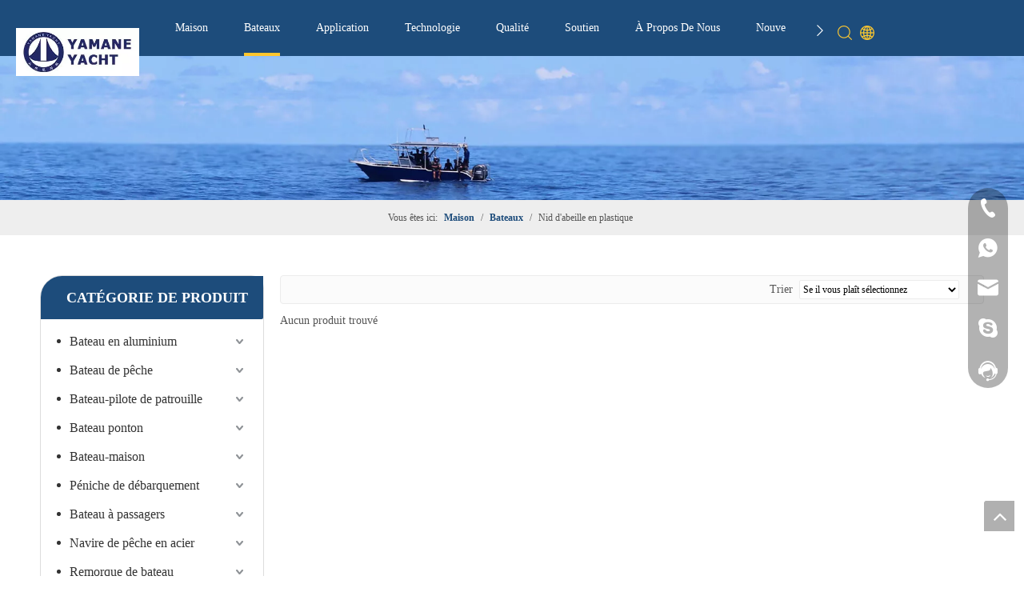

--- FILE ---
content_type: text/html;charset=utf-8
request_url: https://fr.yamaneboat.com/Nid-d%27abeille-en-plastique-pl3988628.html
body_size: 69920
content:
<!DOCTYPE html> <html lang="fr" prefix="og: http://ogp.me/ns#" style="height: auto;"> <head> <script>document.write=function(e){documentWrite(document.currentScript,e)};function documentWrite(documenturrentScript,e){var i=document.createElement("span");i.innerHTML=e;var o=i.querySelectorAll("script");if(o.length)o.forEach(function(t){if(t.src&&t.src!=""){var script=document.createElement("script");script.src=t.src;document.body.appendChild(script)}});document.body.appendChild(i)}
window.onloadHack=function(func){if(!!!func||typeof func!=="function")return;if(document.readyState==="complete")func();else if(window.addEventListener)window.addEventListener("load",func,false);else if(window.attachEvent)window.attachEvent("onload",func,false)};</script> <title>Nid d'abeille en plastique de Chine, fabricant et fournisseur de nid d'abeille en plastique - YAMANE YACHT</title> <meta name="keywords" content="Nid d'abeille en plastique, nid d'abeille en plastique de Chine, fabricants de nid d'abeille en plastique, fournisseurs de nid d'abeille en plastique"/> <meta name="description" content="Nid d'abeille en plastique proposé par le fabricant chinois YAMANE YACHT.Achetez dès maintenant un nid d'abeille en plastique de haute qualité !"/> <link data-type="dns-prefetch" data-domain="jprorwxhokqrlr5q-static.leadongcdn.com" rel="dns-prefetch" href="//jprorwxhokqrlr5q-static.leadongcdn.com"> <link data-type="dns-prefetch" data-domain="iqrorwxhokqrlr5q-static.leadongcdn.com" rel="dns-prefetch" href="//iqrorwxhokqrlr5q-static.leadongcdn.com"> <link data-type="dns-prefetch" data-domain="rororwxhokqrlr5q-static.leadongcdn.com" rel="dns-prefetch" href="//rororwxhokqrlr5q-static.leadongcdn.com"> <link rel="canonical" href="https://fr.yamaneboat.com/Nid-d'abeille-en-plastique-pl3988628.html"/> <meta http-equiv="X-UA-Compatible" content="IE=edge"/> <meta name="renderer" content="webkit"/> <meta http-equiv="Content-Type" content="text/html; charset=utf-8"/> <meta name="viewport" content="width=device-width, initial-scale=1, user-scalable=no"/> <link rel="icon" href="//iqrorwxhokqrlr5q-static.leadongcdn.com/cloud/llBqpKkpRlqSlliljinq/ico.ico"> <style data-inline="true" data-type="inlineHeadStyle">.sitewidget-quicknavigation-mobilestyle .sitewidget-hd-toggleTitle .sitewidget-quicknav-settedtitle,.sitewidget-quicknavigation-mobilestyle .sitewidget-hd-toggleTitle .sitewidget-thumb,.sitewidget-quicknavigation .sitewidget-hd .sitewidget-thumb{display:none}.sitewidget-quicknavigation-mobilestyle .sitewidget-hd-toggleTitle .sitewidget-thumb{position:absolute;right:5px;height:20px;width:20px;cursor:pointer;top:50%;margin-top:-10px;line-height:20px}.col-md-12 .sitewidget-quicknavigation .respond-quick-navstyle li,.col-md-11 .sitewidget-quicknavigation .respond-quick-navstyle li,.col-md-10 .sitewidget-quicknavigation .respond-quick-navstyle li,.col-md-9 .sitewidget-quicknavigation .respond-quick-navstyle li,.col-md-8 .sitewidget-quicknavigation .respond-quick-navstyle li{float:left;width:33%}.row .row .sitewidget-quicknavigation .respond-quick-navstyle li{float:none;width:100%}.sitewidget-quicknavigation .quicknav-style-vtl p{padding:0 0 0 10px;background-position:left center;background-repeat:no-repeat;text-align:left}.sitewidget-quicknavigation .quicknav-dot-style p{background:url([data-uri]);background-position:left center;background-repeat:no-repeat}.sitewidget-quicknavigation .quickNavStyle5 .quicknav-dot-style p a,.sitewidget-quicknavigation .quickNavStyle5 .quicknav-dot-style p{white-space:nowrap;overflow:hidden;text-overflow:ellipsis}.sitewidget-quicknavigation .sitewidget-bd a.on{color:#457cba}.follow-a{display:inline-block;margin:1px;text-align:center !important}#colorbox,#cboxOverlay,#cboxWrapper{position:absolute;top:0;left:0;z-index:9999;overflow:hidden}#cboxOverlay{position:fixed;width:100%;height:100%}#cboxOverlay{background:#000}#colorbox,#cboxContent,#cboxLoadedContent{box-sizing:content-box;-moz-box-sizing:content-box;-webkit-box-sizing:content-box}#colorbox{outline:0}body,div,dl,dt,dd,ul,ol,li,h1,h2,h3,h4,h5,h6,pre,code,form,fieldset,legend,input,textarea,p,blockquote,th,td,button,select{margin:0;padding:0}.frontend-body-canvas #backstage-headArea{position:relative;z-index:8}.siteblocks-setting-wrap .siteblocks-container{background-position:top center;background-repeat:no-repeat;background-size:cover}a{text-decoration:none}fieldset,img{border:0}ol,ul{list-style:none}.fix{clear:both;zoom:1}.fix:after{display:block;clear:both;height:0;overflow:hidden;visibility:hidden;content:"."}input,textarea,select{font-family:inherit;font-size:inherit;font-weight:inherit}input,textarea,select{*font-size:100%}.frontend-body-canvas #backstage-bodyArea{position:relative;z-index:7}.container{width:1200px;margin-right:auto;margin-left:auto}.container{width:980px;max-width:100%}.container{width:1200px;max-width:100%}.container:before,.container:after{content:" ";display:table}.row{zoom:1}.row:before,.row:after{content:" ";display:table}.col-xs-1,.col-sm-1,.col-md-1,.col-lg-1,.col-xs-2,.col-sm-2,.col-md-2,.col-lg-2,.col-xs-3,.col-sm-3,.col-md-3,.col-lg-3,.col-xs-4,.col-sm-4,.col-md-4,.col-lg-4,.col-xs-5,.col-sm-5,.col-md-5,.col-lg-5,.col-xs-6,.col-sm-6,.col-md-6,.col-lg-6,.col-xs-7,.col-sm-7,.col-md-7,.col-lg-7,.col-xs-8,.col-sm-8,.col-md-8,.col-lg-8,.col-xs-9,.col-sm-9,.col-md-9,.col-lg-9,.col-xs-10,.col-sm-10,.col-md-10,.col-lg-10,.col-xs-11,.col-sm-11,.col-md-11,.col-lg-11,.col-xs-12,.col-sm-12,.col-md-12,.col-lg-12{min-height:1px}.col-md-1,.col-md-2,.col-md-3,.col-md-4,.col-md-5,.col-md-6,.col-md-7,.col-md-8,.col-md-9,.col-md-10,.col-md-11,.col-md-12{float:left}.col-md-12{width:100%}.row>div[class^="col-"]{padding:10px 0}.row>div.col-md-12{padding:0}.row>div[class^="col-"]>div[id^="location_"]{margin:0 10px}.row>div.col-md-12>div[id^="location_"]{margin:0}.container .row>div.col-md-12>div[id^="location_"],.row .row>div.col-md-12>div[id^="location_"]{margin:0 10px}.sitewidget-placeholder .sitewidget-bd>div.resizee{min-height:10px}.row:after{clear:both}.container:after{clear:both}.col-md-3{width:25%}.sitewidget-hd{position:relative}h1,h2,h3,h4,h5,h6{font-weight:normal}.col-md-9{width:75%}table{border-collapse:collapse;border-spacing:0}.fll{float:left}.hide{display:none}.mt10{margin-top:10px}.block{display:block}.txtc{text-align:center}.paging-wrap .paging{display:inline-block}a.sitewidget-backtop{position:fixed;bottom:56px;right:12px;height:38px;width:38px;overflow:hidden;line-height:38px;background:url([data-uri]) no-repeat;text-align:center;text-indent:-99em;text-decoration:none;z-index:9}.inquire-basket-listwrap{position:fixed;z-index:2147483647;right:0;bottom:0;width:230px;background-color:#fff;border:1px solid #aaa;box-shadow:0 0 8px #999}#prodInquireBasket{display:none}.shoppingBasketIcon{display:none;z-index:98;position:fixed;right:10px;bottom:120px;width:50px;height:50px;border-radius:25px;background:#7a8599;text-align:center;line-height:50px;font-size:25px;cursor:pointer}.shoppingBasketIcon{display:block}.shoppingBasketIcon .fa-shopping-cart{color:#fff;line-height:50px}.sitewidget-quickNav-20190327185806 .sitewidget-bd a.on,.sitewidget-quickNav-20190327185806 .sitewidget-bd a.anchor-light{color:#fff}.category-default-simple .sitewidget-hd{padding-left:0}.category-default-simple .sitewidget-hd h2{font-size:20px;line-height:60px;padding-left:12px}.slight-submenu-wrap li{position:relative;padding-left:18px}.category-default-simple li{padding-left:0}.category-default-simple .sitewidget-bd a{line-height:28px;color:#868585;font-size:14px}.category-default-simple .submenu-default-simple li a{display:block;white-space:nowrap;text-overflow:ellipsis;overflow:hidden;padding-right:20px}.category-default-simple .sitewidget-bd>ul>li>a{padding-left:16px;color:#868585;font-size:16px;line-height:36px}.category-default-simple i.list-mid-dot{display:block;width:5px;height:5px;border-radius:50%;position:absolute;left:0;top:15px;background:#868585}.category-default-simple li .submenu-default-simple{display:none}.slight-submenu-wrap .slight-submenu-button{position:absolute;left:0;top:0;width:14px;cursor:pointer;background-position:center center;background-repeat:no-repeat}.category-default-simple li .slight-submenu-button{background:url([data-uri]) top center no-repeat;height:24px;width:20px;left:auto;right:0;top:8px}.sitewidget-position .sitewidget-bd{font-size:14px;line-height:2em}.sitewidget-position .sitewidget-bd a,.sitewidget-position .sitewidget-bd .sitewidget-position-current{margin:0 5px}.control-group{display:block}.sitewidget-inquire .form-vertical .control-group{margin-bottom:10px}.sitewidget-inquire select,.sitewidget-inquire textarea,.sitewidget-inquire input[type="text"],.sitewidget-inquire input[type="password"],.sitewidget-inquire input[type="datetime"],.sitewidget-inquire input[type="datetime-local"],.sitewidget-inquire input[type="date"],.sitewidget-inquire input[type="month"],.sitewidget-inquire input[type="time"],.sitewidget-inquire input[type="week"],.sitewidget-inquire input[type="number"],.sitewidget-inquire input[type="email"],.sitewidget-inquire input[type="url"],.sitewidget-inquire input[type="search"],.sitewidget-inquire input[type="tel"],.sitewidget-inquire input[type="color"],.uneditable-input{border-radius:4px;color:#555;display:inline-block;height:20px;line-height:20px;padding:4px 6px;vertical-align:middle}.sitewidget-inquire textarea,.sitewidget-inquire input[type="text"],.sitewidget-inquire input[type="password"],.sitewidget-inquire input[type="datetime"],.sitewidget-inquire input[type="datetime-local"],.sitewidget-inquire input[type="date"],.sitewidget-inquire input[type="month"],.sitewidget-inquire input[type="time"],.sitewidget-inquire input[type="week"],.sitewidget-inquire input[type="number"],.sitewidget-inquire input[type="email"],.sitewidget-inquire input[type="url"],.sitewidget-inquire input[type="search"],.sitewidget-inquire input[type="tel"],.sitewidget-inquire input[type="color"],.uneditable-input{background-color:#fff;border:1px solid #ccc;box-shadow:1px 1px 2px rgba(0,0,0,0.1) inset;transition:border .2s linear 0,box-shadow .2s linear 0s}.sitewidget-inquire .control-group .controls input,.sitewidget-inquire .control-group .controls select,.sitewidget-inquire .control-group .controls textarea{width:100%;padding:4px 0;text-indent:6px;box-sizing:content-box;margin-left:-1px}.sitewidget-inquire .form-right-angle .control-group .controls input,.sitewidget-inquire .form-right-angle #faptcha_response_field,.sitewidget-inquire .form-right-angle .control-group .controls select,.sitewidget-inquire .form-right-angle .control-group .controls textarea{border-radius:0}.control-group textarea{width:280px;height:80px;border-radius:4px}.sitewidget-inquire .control-group .controls textarea{resize:vertical}.sitewidget-inquire .btn{-moz-border-bottom-colors:none;-moz-border-left-colors:none;-moz-border-right-colors:none;-moz-border-top-colors:none;background-color:#f5f5f5;background:linear-gradient(to bottom,#fff,#e6e6e6);background-repeat:repeat-x;border-color:rgba(0,0,0,0.1) rgba(0,0,0,0.1) #b3b3b3;border-image:none;border-radius:4px;border-style:solid;border-width:1px;box-shadow:0 1px 0 rgba(255,255,255,0.2) inset,0 1px 2px rgba(0,0,0,0.05);color:#333;cursor:pointer;display:inline-block;font-size:14px;line-height:20px;margin-bottom:0;padding:4px 12px;text-align:center;vertical-align:middle}.sitewidget-inquire button.btn{font-family:inherit;margin:0;border:1px solid transparent;background:0;height:32px;padding:0 30px;display:inline-block;font-size:14px;text-shadow:none;text-align:center;white-space:nowrap;vertical-align:middle;-ms-touch-action:manipulation;touch-action:manipulation;cursor:pointer;-webkit-user-select:none;-moz-user-select:none;-ms-user-select:none;user-select:none;background:0;border:1px solid transparent;border-radius:4px;-moz-transition:all .3s ease-out;-webkit-transition:all .3s ease-out;-o-transition:all .3s ease-out;-ms-transition:all .3s ease-out;transition:all .3s ease-out;box-shadow:none}.sitewidget-inquire button.btn-primary{color:#fff;background-color:#337ab7;border-color:#2e6da4}.qiaoxin21584{width:100%;position:relative;background:#000}.qiaoxin21584 .header_main{width:1400px;max-width:100%;background:#000;display:flex;align-items:center;justify-content:space-between;height:70px;z-index:8;box-sizing:border-box;margin:0 auto}.qiaoxin21584 .header_main .header_left_logo{z-index:4;width:220px;position:relative;top:30px}.qiaoxin21584 .header_main .header_left_logo .backstage-blocksEditor-wrap{width:100%;height:100%}.qiaoxin21584 .header_main .header_left_logo .backstage-blocksEditor-wrap .backstage-componet{width:100%;height:100%}.qiaoxin21584 .header_main .header_left_logo .backstage-blocksEditor-wrap .backstage-componet-bd{width:100%;height:100%}.qiaoxin21584 .header_main .header_left_logo .backstage-blocksEditor-wrap .blocks-image{width:100%;height:100%;display:block}.qiaoxin21584 .header_main .header_left_logo .backstage-blocksEditor-wrap .blocks-image img{width:100%;height:100%;display:block;object-fit:cover}.qiaoxin21584 .header_main .header_middle_nav{width:70%;box-sizing:border-box;padding-left:100px;padding-right:100px;height:100%}.qiaoxin21584 .header_main .header_middle_nav{display:block}.qiaoxin21584 .header_middle_nav .button-prev,.qiaoxin21584 .header_middle_nav .button-next{display:block}.qiaoxin21584 .header_middle_nav .button-prev{position:absolute;left:28%;top:50%;transform:translateY(-50%);z-index:1;cursor:pointer}.qiaoxin21584 .header_middle_nav .button-next{position:absolute;right:17%;top:55%;transform:translateY(-50%);z-index:1;cursor:pointer}.qiaoxin21584 .header_middle_nav .button-next .block-icongengduo{color:white;font-size:18px}.qiaoxin21584 .header_main .header_middle_nav .navStyle{height:100%;overflow-x:auto;overflow-y:hidden}.qiaoxin21584 .header_main .header_middle_nav .navStyle .blockNavBar{display:flex;align-items:center;height:100%;transition:all .5s;margin:0 auto}.qiaoxin21584 .header_main .header_middle_nav .navStyle .blockNavBar .nav-li{margin-right:35px;height:100%;display:flex;align-items:center;justify-content:center;color:#bababa;font-size:18px;padding:0 5px;transition:all .3s}.qiaoxin21584 .header_main .header_middle_nav .navStyle .blockNavBar .nav-li{color:#fff}.qiaoxin21584 .header_main .header_middle_nav .navStyle .blockNavBar .nav-li a{white-space:nowrap;color:#fff;height:100%;display:flex;align-items:center;position:relative;box-sizing:border-box}.qiaoxin21584 .header_main .header_middle_nav .navStyle .blockNavBar .nav-li .but i{display:none}.qiaoxin21584 .header_main .header_middle_nav .navStyle .blockNavBar .nav-li a .link::after{content:"";width:100%;height:0;left:0;bottom:0;position:absolute;background:#f4b710;transition:all .3s}.qiaoxin21584 .header_main .header_middle_nav .navStyle .blockNavBar .nav-li.active1 .link::after{height:4px}.qiaoxin21584 .header_middle_nav .blockNavBar .sub{display:none;position:absolute;top:70px;z-index:3}.qiaoxin21584 .header_main .header_right{display:flex;align-items:center;justify-content:end}.qiaoxin21584 .header_main .header_right>div{margin:0 5px;padding-top:10px}.qiaoxin21584 .header_main .header_right .searchIcon i{color:#f4b710;font-size:18px;cursor:pointer}.qiaoxin21584 .header_main .header_right .header_search .searchIcon i{display:inline-block;width:18px;height:18px;vertical-align:middle;background-size:contain !important;background:#f0f1f2;background-repeat:no-repeat}.qiaoxin21584 .header_main .header_right .search_wrapper{position:absolute;top:70px;left:0;width:100%;margin:0 auto;background:#f4b710;display:none;z-index:2}.qiaoxin21584 .header_right .header_language .language .lang-show-word{transition:all .3s}.qiaoxin21584 .header_main .header_right .header_language .lang-show-word .sq_language_span .imgStyle01{font-size:18px;color:#ffc62d;cursor:pointer;display:inline-block;width:18px;height:18px;vertical-align:middle;background-size:contain !important;background:#f0f1f2}.qiaoxin21584 .header_main .header_right .header_language .lang-show-word .sq_language_span .spanStyle{display:none}.qiaoxin21584 .header_right .header_language .language .lang-show-word .imgStyle02{display:none}.qiaoxin21584 .header_right .header_language .language .lang_wrapper{position:absolute;top:70px;left:0;width:100%;background:#f4b710;display:none;z-index:2}.qiaoxin21584 .header_main .header_right .fa_bars{display:none}.qiaoxin21584 .header_main .header_right .header_social .followWrap{display:flex;align-items:center;width:105%;position:relative}.followWrap .social-icon-facebook{background:#f0f1f2 no-repeat center center}.followWrap .follow-a span{display:inline-block;width:19px;height:19px;vertical-align:middle;background-size:contain;margin:0 4px}.followWrap .social-icon-youtube{background:#f0f1f2 no-repeat center center}.followWrap .social-icon-instagram{background:#f0f1f2 no-repeat center center}.qiaoxin21584 .mobile_nav{display:none}.qiaoxin21584 .mobile_main .mobile_nav{display:none}.hasOverflowX{overflow-x:auto;overflow-y:hidden}.sitewidget-graphic .sitewidget-bd.fix{word-break:break-word}.sitewidget-graphic .sitewidget-bd *,.sitewidget-text .sitewidget-bd *{font-size:inherit;color:inherit;line-height:normal}.sitewidget-bd .paging{margin-top:20px;margin-bottom:20px}.paging-wrap .paging{display:inline-block}.sitewidget-prodlist .sitewidget-bd .paging{margin-top:0}.sitewidget-bd .paging-wrap.txtc ul.paging{text-align:center}.sitewidget-bd .paging>li{display:inline-block}.sitewidget-ft .paging>li{display:inline-block;margin-left:5px;margin-bottom:5px}.sitewidget-bd .paging>li>a,.sitewidget-bd .paging>li>span{display:inline-block;text-align:center;line-height:28px;min-width:28px;font-size:14px;color:#898989}.sitewidget-ft .paging>li>a,.sitewidget-ft .paging>li>span{display:inline-block;text-align:center;line-height:28px;min-width:28px;font-size:14px;color:#898989}.sitewidget-bd .paging>li.active>span{color:#fff;background-color:#0079c3;border:1px solid #0079c3}.sitewidget-ft .paging>li.active>span{color:#fff;background-color:#0079c3;border:1px solid #0079c3}.sitewidget-bd .paging>li+li{margin-left:5px}.sitewidget-ft .paging>li+li{margin-left:5px}.sitewidget-bd .paging>li>a{text-decoration:none;border:1px solid #c9caca}.sitewidget-ft .paging>li>a{text-decoration:none;border:1px solid #c9caca}[data-type="rows"][data-level="rows"]{display:flex}.prodlist-fix-num{width:100%;margin-bottom:10px}.prodlist-fix-num ul{margin-left:-10px}.prodlist-fix-num li{float:left;box-sizing:border-box;padding-left:10px;margin-bottom:10px}.prodlist-fix-fullnum3 li,.profixlist1180 .prodlist-fix-largenum3 li,.profixlist960 .prodlist-fix-mdnum3 li,.profixlist740 .prodlist-fix-sdnum3 li,.profixlist480 .prodlist-fix-pdnum3 li{width:33.33%}.prodlist-fix-num li .prodlist-box-hover{padding:5px;border:1px solid #ccc}.prodlist-fix-num li .prodlist-display{text-align:center}.prodlist-fix-num li img{max-width:100%;max-height:100%}.onlineservice-fixed-style{position:fixed;z-index:99}.onlineservice-fixed-style{right:0;top:30%}.onlineservice-fixed-style ul{background-color:#000;fliter:alpha(opacity=30);background-color:rgba(0,0,0,0.3)}.onlineservice-fixed-style ul{border-radius:10px 0 0 10px}.sitewidget-onlineService.onlineservice-fixed-style ul li{line-height:28px;position:relative;white-space:nowrap;height:48px;width:54px}.onlineservice-fixed-style ul li div{position:absolute;padding:12px 13px;top:0;right:0;border-radius:10px 0 0 10px;width:28px;transition:width .3s ease-in}.onlineservice-fixed-style ul li i{background:url([data-uri]);background-repeat:no-repeat}.onlineservice-fixed-style ul li i{display:inline-block;width:28px;height:28px}.onlineservice-fixed-style ul .onlineService_whatsApp i{background-position:0 -139px}.onlineservice-fixed-style ul .onlineService_e i{background-position:0 -111px}.onlineservice-fixed-style ul .onlineService_s i{background-position:0 -28px}.onlineservice-fixed-style ul .onlineService_t i{background-position:0 -56px}.onlineservice-fixed-left13{left:0 !important;right:auto !important;margin-left:20px}div.onlineservice-fixed-styleRight13{left:auto !important;right:0 !important;margin-right:20px}.onlineservice-fixed-style.onlineservice-fixed-left13{top:50%;transform:translateY(-50%)}.onlineservice-fixed-style *{direction:ltr !important;text-align:center !important}.onlineservice-fixed-left13 .onlineservice-fixed-blocks-list{background:#2a282887}.sitewidgetOnlineServiceStyle13 .sitewidget-bd .onlineservice-fixed-blocks-list{border-top-left-radius:30px;border-top-right-radius:30px;background:rgba(0,0,0,.3);border-bottom-left-radius:30px;border-bottom-right-radius:30px}.sitewidget-onlineService.onlineservice-fixed-left13 .onlineservice-fixed-blocks-list .onlineservice-fixed-blocks-items{width:auto;width:50px;height:50px;position:relative;margin-bottom:0 !important}.onlineservice-fixed-style.onlineservice-fixed-left13 .bglist{overflow:hidden}.sitewidget-onlineService.onlineservice-fixed-left13 .onlineservice-fixed-blocks-list .onlineservice-fixed-blocks-items>a{display:block;width:100%;height:100%;text-align:center;background:rgba(74,74,74,0);color:#fff;border:0;box-sizing:border-box;border-bottom:0}div.sitewidget-onlineService.onlineservice-fixed-styleRight13 ul li div{background:transparent}.onlineservice-fixed-style.onlineservice-fixed-left13 .bgicon{position:relative;padding:0;border:0;border-radius:0;width:120px;height:50px;transition:all .2s}.onlineservice-fixed-style.onlineservice-fixed-left13 .bglist .ico_f{color:#fff;background:transparent}.onlineservice-fixed-style.onlineservice-fixed-left13 .bglist .ico_all{width:50px;height:50px;padding:0;border:0;border-radius:0;position:relative;float:left}.onlineservice-fixed-style ul li i.font-icon{background:0;line-height:50px;font-size:24px}.sitewidget-onlineService.onlineservice-fixed-style ul li i.font-icon{display:inline}.sitewidget-onlineService.onlineservice-fixed-left13 .onlineservice-fixed-blocks-list .onlineservice-fixed-blocks-items>a.onlineService_t_icon i{background-position:0 -56px}.onlineservice-fixed-left13 .onlineservice-fixed-blocks-items .onlineservice-fixed-blocks-tips{width:0;transition:width .4s;background:#51bc35;overflow:hidden}.sitewidget-onlineService.onlineservice-fixed-left13 .onlineservice-fixed-blocks-list .onlineservice-fixed-blocks-tips{background-color:transparent;border-radius:0;position:absolute;left:50px;top:0;transform:translateX(0);-webkit-transition:all .1s;transition:all .1s;z-index:-1;padding:0;min-height:50px}div.sitewidget-onlineService.onlineservice-fixed-styleRight13 .onlineservice-fixed-blocks-list .onlineservice-fixed-blocks-tips{background-color:transparent;border-radius:0;position:absolute;left:auto;right:50px;top:0;transform:translateX(0);-webkit-transition:all .1s;transition:all .1s;z-index:1;padding:0;min-height:50px;height:auto !important;border-top-left-radius:30px;border-bottom-left-radius:30px}div.sitewidget-onlineService.onlineservice-fixed-styleRight13 .onlineservice-fixed-blocks-list .onlineservice-fixed-blocks-tips{background-color:transparent;border-radius:0;position:absolute;left:auto;right:50px;top:0;transform:translateX(0);-webkit-transition:all .1s;transition:all .1s;z-index:1;padding:0;min-height:50px;height:auto !important;border-top-left-radius:30px;border-bottom-left-radius:30px}.sitewidget-onlineService.onlineservice-fixed-left13 .onlineservice-fixed-blocks-list .onlineservice-fixed-blocks-tips>li{width:auto;height:auto;padding:0 15px}.sitewidget-onlineService.onlineservice-fixed-left13 .onlineservice-fixed-blocks-list .onlineservice-fixed-blocks-tips>li a{display:block;min-width:30px;min-height:22px;text-align:center;line-height:50px;color:#fff;font-size:14px}.sitewidget-onlineService.onlineservice-fixed-left13 .onlineservice-fixed-blocks-list .triangleMb{display:none}.onlineservice-fixed-style ul li a i.block-iconyouxiang{font-size:20px}.onlineservice-fixed-style ul li i.font-icon.block-iconv{font-size:32px !important}.sitewidgetOnlineServiceStyle12 .onlineservice-fixed-blocks-list i.font-icon.block-iconv{line-height:58px !important}.sitewidgetOnlineServiceStyle13 .onlineservice-fixed-goTop{background:transparent !important;display:none}.sitewidget-form-20190327185259 .sitewidget-bd input::-webkit-input-placeholder,.sitewidget-form-20190327185259 .sitewidget-bd textarea::-webkit-input-placeholder{color:#aaa}body,.backstage-frontendpreview{background:0;background-color:#f2f2f2}body,.backstage-frontendpreview{background:0;background-color:#fff}.backstage-stwidgets-settingwrap,.siteblocks-container :not(.edit-normal){font-family:Verdana}#siteblocks-setting-wrap-fNUCLrMpaSDt .qiaoxin21584 .header_main{background-color:#1d4c7b}.bGfApKUCBadE_20211117142206[data-classattr='siteblocks-YmpKUfAMUwsO-20220110101752'] div[data-auto_uuid='f92fcf27-ae90-438c-97f7-abf131e7df51']{border-left:0 solid #000;border-right:0 solid #000;border-top:0 solid #000;border-bottom:0 solid #000;border-top-right-radius:0;border-top-left-radius:0;border-bottom-right-radius:0;border-bottom-left-radius:0;margin-top:auto;margin-right:auto;margin-bottom:auto;margin-left:auto;padding-top:0;padding-right:0;padding-bottom:0;padding-left:0}.bGfApKUCBadE_20211117142206[data-classattr='siteblocks-YmpKUfAMUwsO-20220110101752'] div[data-auto_uuid='f92fcf27-ae90-438c-97f7-abf131e7df51'] a{font-size:14px;color:#fff;font-weight:400;letter-spacing:0;line-height:2em;text-align:left}.bGfApKUCBadE_20211117142206[data-classattr='siteblocks-YmpKUfAMUwsO-20220110101752'] div[data-auto_uuid='f92fcf27-ae90-438c-97f7-abf131e7df51'] a *{font-size:14px;color:#fff;font-weight:400;letter-spacing:0;line-height:2em;text-align:left}#siteblocks-setting-wrap-fNUCLrMpaSDt .qiaoxin21584 .header_main .header_middle_nav .navStyle .blockNavBar .nav-li a .link::after{background-color:#ffc62d}#siteblocks-setting-wrap-fNUCLrMpaSDt .qiaoxin21584 .header_main .header_right .searchIcon i{color:#ffc62d}#siteblocks-setting-wrap-fNUCLrMpaSDt .qiaoxin21584 .header_main .header_right .search_wrapper{background-color:#fff}#siteblocks-setting-wrap-fNUCLrMpaSDt .qiaoxin21584 .header_main .header_right .header_language .lang-show-word .sq_language_span .imgStyle01{color:#ffc62d}#siteblocks-setting-wrap-fNUCLrMpaSDt .qiaoxin21584 .header_right .header_language .language .lang_wrapper{background-color:#fff}#outerContainer_1563958904898{background:#f0f1f2 no-repeat fixed left top;background-size:contain;border-left:0 solid #000;border-right:0 solid #000;border-top:0 solid #000;border-bottom:0 solid #000;border-top-right-radius:0;border-top-left-radius:0;border-bottom-right-radius:0;border-bottom-left-radius:0;margin-top:0;margin-bottom:0;padding-top:0;padding-bottom:0;box-shadow:0}#outerContainer_1563958904898>.container{border-left:0 solid #000;border-right:0 solid #000;border-top:0 solid #000;border-bottom:0 solid #000;border-top-right-radius:0;border-top-left-radius:0;border-bottom-right-radius:0;border-bottom-left-radius:0;margin-top:0;margin-bottom:0;padding-top:0;padding-bottom:0}.sitewidget-bd{font-family:Verdana;font-size:14px;color:#545454;font-weight:400;letter-spacing:0;line-height:1.7em;text-align:left}.sitewidget-bd{background:0}#outerContainer_1422260388639{background-color:#eee;border-left:0 solid #000;border-right:0 solid #000;border-top:0 solid #000;border-bottom:0 solid #000;border-top-right-radius:0;border-top-left-radius:0;border-bottom-right-radius:0;border-bottom-left-radius:0;margin-top:0;margin-bottom:0;padding-top:0;padding-bottom:0;box-shadow:0}#outerContainer_1422260388639>.container{border-left:0 solid #000;border-right:0 solid #000;border-top:0 solid #000;border-bottom:0 solid #000;border-top-right-radius:0;border-top-left-radius:0;border-bottom-right-radius:0;border-bottom-left-radius:0;margin-top:0;margin-bottom:0;padding-top:0;padding-bottom:0}.sitewidget-position-20150126161948{border-left:0 solid #000;border-right:0 solid #000;border-top:0 solid #000;border-bottom:0 solid #000;border-top-right-radius:0;border-top-left-radius:0;border-bottom-right-radius:0;border-bottom-left-radius:0;margin-top:0;margin-right:0;margin-bottom:0;margin-left:0;padding-top:10px;padding-right:0;padding-bottom:10px;padding-left:0;box-shadow:0}.sitewidget-position-20150126161948 .sitewidget-bd{border-left:0 solid #545454;border-right:0 solid #545454;border-top:0 solid #545454;border-bottom:0 solid #545454;border-top-right-radius:0;border-top-left-radius:0;border-bottom-right-radius:0;border-bottom-left-radius:0;margin-top:0;margin-right:0;margin-bottom:0;margin-left:0;padding-top:0;padding-right:0;padding-bottom:0;padding-left:0}.sitewidget-position-20150126161948 .sitewidget-bd{font-size:12px;color:#545454;font-weight:400}.sitewidget-position-20150126161948 .sitewidget-bd *,.sitewidget-position-20150126161948 .sitewidget-bd{letter-spacing:0;line-height:2em;text-align:center}div[class^='sitewidget-'] a{font-family:Verdana;font-size:14px;color:#545454;font-weight:400;letter-spacing:0;line-height:1.7em;text-align:left}.sitewidget-position-20150126161948 .sitewidget-bd a{font-size:12px;color:#1d4c7b;font-weight:bold;letter-spacing:0;line-height:2em;text-align:center}#outerContainer_1553755629980{background-color:#fff;border-left:0 solid #000;border-right:0 solid #000;border-top:0 solid #000;border-bottom:0 solid #000;border-top-right-radius:0;border-top-left-radius:0;border-bottom-right-radius:0;border-bottom-left-radius:0;margin-top:0;margin-bottom:0;padding-top:0;padding-bottom:0;box-shadow:0}#outerContainer_1553755629980>.container{border-left:0 solid #000;border-right:0 solid #000;border-top:0 solid #000;border-bottom:0 solid #000;border-top-right-radius:0;border-top-left-radius:0;border-bottom-right-radius:0;border-bottom-left-radius:0;margin-top:0;margin-bottom:0;padding-top:0;padding-bottom:0}#outerContainer_1553756180290{background-color:#fff;border-left:0 solid #000;border-right:0 solid #000;border-top:0 solid #000;border-bottom:0 solid #000;border-top-right-radius:0;border-top-left-radius:0;border-bottom-right-radius:0;border-bottom-left-radius:0;margin-top:0;margin-bottom:0;padding-top:0;padding-bottom:0;box-shadow:0}#outerContainer_1553756180290>.container{border-left:0 solid #000;border-right:0 solid #000;border-top:0 solid #000;border-bottom:0 solid #000;border-top-right-radius:0;border-top-left-radius:0;border-bottom-right-radius:0;border-bottom-left-radius:0;margin-top:0;margin-bottom:0;padding-top:0;padding-bottom:0}.sitewidget-prodCategory-20190724113234{background:repeat center center;background-size:initial;background-color:#fff;border-left:1px solid #ddd;border-right:1px solid #ddd;border-top:1px solid #ddd;border-bottom:1px solid #ddd;border-top-right-radius:16px;border-top-left-radius:28px;border-bottom-right-radius:28px;border-bottom-left-radius:0;margin-top:10px;margin-right:0;margin-bottom:0;margin-left:0;padding-top:0;padding-right:0;padding-bottom:0;padding-left:0;box-shadow:0}.sitewidget-hd{background:0}.sitewidget-prodCategory-20190724113234 .sitewidget-hd{display:block;background:repeat center center;background-size:initial;background-color:#1d4c7b;border-left:0 solid #000;border-right:0 solid #000;border-top:0 solid #000;border-bottom:0 solid #000;border-top-right-radius:0;border-top-left-radius:26.5px;border-bottom-right-radius:2px;border-bottom-left-radius:0;margin-top:0;margin-right:0;margin-bottom:0;margin-left:0;padding-top:0;padding-right:0;padding-bottom:0;padding-left:20px}.sitewidget-hd>h2,.sitewidget-hd>h1{font-family:Verdana;font-size:24px;color:#333;font-weight:400;letter-spacing:0;line-height:1.8em;text-align:left}.sitewidget-prodCategory-20190724113234 .sitewidget-hd>h2{font-size:18px;color:#fff;font-weight:700;letter-spacing:0;line-height:3em;text-align:left}.sitewidget-prodCategory-20190724113234 .sitewidget-bd{border-left:0 solid #545454;border-right:0 solid #545454;border-top:0 solid #545454;border-bottom:0 solid #545454;border-top-right-radius:0;border-top-left-radius:0;border-bottom-right-radius:0;border-bottom-left-radius:0;margin-top:0;margin-right:0;margin-bottom:0;margin-left:0;padding-top:10px;padding-right:20px;padding-bottom:20px;padding-left:20px}.sitewidget-prodCategory-20190724113234 .sitewidget-bd{font-size:14px;color:#545454;font-weight:400}.sitewidget-prodCategory-20190724113234 .sitewidget-bd *,.sitewidget-prodCategory-20190724113234 .sitewidget-bd{letter-spacing:0;line-height:1.7em;text-align:left}.sitewidget-prodCategory-20190724113234 .sitewidget-bd a{font-size:16px;color:#333;font-weight:400;letter-spacing:0;line-height:2.3em;text-align:left}.sitewidget-prodCategory-20190724113234.category-default-simple .sitewidget-bd>ul>li>a{font-size:16px;line-height:36px;color:#333}.sitewidget-prodCategory-20190724113234.category-default-simple i.list-mid-dot{top:15px;background:#333}.sitewidget-graphicNew-20190814142856{border-left:1px solid #ddd;border-right:1px solid #ddd;border-top:1px solid #ddd;border-bottom:1px solid #ddd;border-top-right-radius:0;border-top-left-radius:28px;border-bottom-right-radius:28px;border-bottom-left-radius:0;margin-top:20px;margin-right:0;margin-bottom:0;margin-left:0;padding-top:0;padding-right:0;padding-bottom:0;padding-left:0;box-shadow:0}.sitewidget-graphicNew-20190814142856 .sitewidget-hd{display:block;background-color:#1d4c7b;border-left:0 solid #045fab;border-right:0 solid #000;border-top:0 solid #000;border-bottom:0 solid #000;border-top-right-radius:0;border-top-left-radius:26.5px;border-bottom-right-radius:0;border-bottom-left-radius:0;margin-top:0;margin-right:0;margin-bottom:0;margin-left:0;padding-top:0;padding-right:0;padding-bottom:0;padding-left:20px}.sitewidget-graphicNew-20190814142856 .sitewidget-hd>h2{font-size:18px;color:#fff;font-weight:700;letter-spacing:0;line-height:2.9em;text-align:left}.sitewidget-graphicNew-20190814142856 .sitewidget-bd{border-left:0 solid #545454;border-right:0 solid #545454;border-top:0 solid #545454;border-bottom:0 solid #545454;border-top-right-radius:0;border-top-left-radius:0;border-bottom-right-radius:0;border-bottom-left-radius:0;margin-top:0;margin-right:0;margin-bottom:0;margin-left:0;padding-top:15px;padding-right:20px;padding-bottom:15px;padding-left:20px}.sitewidget-graphicNew-20190814142856 .sitewidget-bd{font-size:14px;color:#222;font-weight:400}.sitewidget-graphicNew-20190814142856 .sitewidget-bd *,.sitewidget-graphicNew-20190814142856 .sitewidget-bd{letter-spacing:0;line-height:1.7em;text-align:left}.sitewidget-prodListAsync-20190724114316{border-left:0 solid #000;border-right:0 solid #000;border-top:0 solid #000;border-bottom:0 solid #000;border-top-right-radius:0;border-top-left-radius:0;border-bottom-right-radius:0;border-bottom-left-radius:0;margin-top:0;margin-right:0;margin-bottom:0;margin-left:0;padding-top:0;padding-right:0;padding-bottom:0;padding-left:0;box-shadow:0}.sitewidget-prodListAsync-20190724114316 .sitewidget-bd{border-left:0 solid #545454;border-right:0 solid #545454;border-top:0 solid #545454;border-bottom:0 solid #545454;border-top-right-radius:0;border-top-left-radius:0;border-bottom-right-radius:0;border-bottom-left-radius:0;margin-top:0;margin-right:0;margin-bottom:0;margin-left:0;padding-top:0;padding-right:0;padding-bottom:0;padding-left:0}.sitewidget-prodListAsync-20190724114316 .sitewidget-bd{font-size:14px;color:#545454;font-weight:400}.sitewidget-prodListAsync-20190724114316 .sitewidget-bd *,.sitewidget-prodListAsync-20190724114316 .sitewidget-bd{letter-spacing:0;line-height:1.5em;text-align:center}.sitewidget-prodListAsync-20190724114316 .prodlist-box-hover{height:100%;box-sizing:border-box}.sitewidget-prodListAsync-20190724114316 .prodlist-parameter-wrap{position:static}.sitewidget-prodListAsync-20190724114316 .prodlist-parameter-wrap .prodlist-parameter-inner{padding:10px 0 5px 0}.sitewidget-prodListAsync-20190724114316 .prodlist-wrap .prodlist-pro-name{height:40px !important;line-height:20px !important}.sitewidget-prodListAsync-20190724114316 .prodlist-wrap .prodlist-parameter-wrap .prodlist-pro-name{height:auto !important;overflow:hidden;text-overflow:ellipsis;display:box;display:-webkit-box;-webkit-line-clamp:2;-webkit-box-orient:vertical}.sitewidget-prodListAsync-20190724114316 .prodlist-parameter-btns-container,.sitewidget-prodListAsync-20190724114316 .prodlist-parameter-wrap .prodlist-btn-wrap .btn-wrap-double,.sitewidget-prodListAsync-20190724114316 .prodlist-parameter-wrap .prodlist-btn-fresh-wrap .btn-wrap-fresh-double,.sitewidget-prodListAsync-20190724114316 .prodlist-parameter-wrap .prodlist-btn-wrap .btn-wrap-single,.sitewidget-prodListAsync-20190724114316 .prodlist-parameter-wrap .prodlist-btn-fresh-wrap .btn-wrap-fresh-single{position:absolute;width:calc(100% - 8px);bottom:10px}.sitewidget-prodListAsync-20190724114316 .sitewidget-ft .paging>li.active>span{background-color:#1d4c7b;border:1px solid #1d4c7b}#outerContainer_1553755935925{border-left:0 solid #000;border-right:0 solid #000;border-top:0 solid #000;border-bottom:0 solid #000;border-top-right-radius:0;border-top-left-radius:0;border-bottom-right-radius:0;border-bottom-left-radius:0;margin-top:0;margin-bottom:0;padding-top:0;padding-bottom:0;box-shadow:0}#outerContainer_1553755935925>.container{border-left:0 solid #000;border-right:0 solid #000;border-top:0 solid #000;border-bottom:0 solid #000;border-top-right-radius:0;border-top-left-radius:0;border-bottom-right-radius:0;border-bottom-left-radius:0;margin-top:0;margin-bottom:0;padding-top:0;padding-bottom:0}#outerContainer_1461121160421{background-color:#1c3855;border-left:0 solid #000;border-right:0 solid #000;border-top:0 solid #fdc62d;border-bottom:0 solid #000;border-top-right-radius:0;border-top-left-radius:0;border-bottom-right-radius:0;border-bottom-left-radius:0;margin-top:0;margin-bottom:0;padding-top:0;padding-bottom:0;box-shadow:0}#outerContainer_1461121160421>.container{border-left:0 solid #000;border-right:0 solid #000;border-top:0 solid #000;border-bottom:0 solid #000;border-top-right-radius:0;border-top-left-radius:0;border-bottom-right-radius:0;border-bottom-left-radius:0;margin-top:0;margin-bottom:0;padding-top:0;padding-bottom:0}.sitewidget-quickNav-20190327185806{border-left:0 solid #000;border-right:0 solid #000;border-top:0 solid #000;border-bottom:0 solid #000;border-top-right-radius:0;border-top-left-radius:0;border-bottom-right-radius:0;border-bottom-left-radius:0;margin-top:20px;margin-right:0;margin-bottom:0;margin-left:0;padding-top:0;padding-right:0;padding-bottom:0;padding-left:0;box-shadow:0}.sitewidget-quickNav-20190327185806 .sitewidget-hd{display:block;border-left:0 solid #000;border-right:0 solid #000;border-top:0 solid #000;border-bottom:0 solid #000;border-top-right-radius:0;border-top-left-radius:0;border-bottom-right-radius:0;border-bottom-left-radius:0;margin-top:0;margin-right:0;margin-bottom:0;margin-left:0;padding-top:0;padding-right:0;padding-bottom:0;padding-left:0}.sitewidget-quickNav-20190327185806 .sitewidget-hd>h2{font-size:18px;color:#fff;font-weight:700;letter-spacing:0;line-height:1.8em;text-align:left}.sitewidget-quickNav-20190327185806 .sitewidget-bd{border-left:0 solid #545454;border-right:0 solid #545454;border-top:0 solid #545454;border-bottom:0 solid #545454;border-top-right-radius:0;border-top-left-radius:0;border-bottom-right-radius:0;border-bottom-left-radius:0;margin-top:0;margin-right:0;margin-bottom:0;margin-left:0;padding-top:10px;padding-right:0;padding-bottom:0;padding-left:0}.sitewidget-quickNav-20190327185806 .sitewidget-bd a{font-size:14px;color:#aaa;font-weight:400;letter-spacing:0;line-height:2em;text-align:left}.sitewidget-quickNav-20221107152319{border-left:0 solid #000;border-right:0 solid #000;border-top:0 solid #000;border-bottom:0 solid #000;border-top-right-radius:0;border-top-left-radius:0;border-bottom-right-radius:0;border-bottom-left-radius:0;margin-top:20px;margin-right:0;margin-bottom:0;margin-left:0;padding-top:0;padding-right:0;padding-bottom:0;padding-left:0;box-shadow:0}.sitewidget-quickNav-20221107152319 .sitewidget-hd{display:block;border-left:0 solid #000;border-right:0 solid #000;border-top:0 solid #000;border-bottom:0 solid #000;border-top-right-radius:0;border-top-left-radius:0;border-bottom-right-radius:0;border-bottom-left-radius:0;margin-top:0;margin-right:0;margin-bottom:0;margin-left:0;padding-top:0;padding-right:0;padding-bottom:0;padding-left:0}.sitewidget-quickNav-20221107152319 .sitewidget-hd>h2{font-size:18px;color:#fff;font-weight:700;letter-spacing:0;line-height:1.8em;text-align:left}.sitewidget-quickNav-20221107152319 .sitewidget-bd{border-left:0 solid #545454;border-right:0 solid #545454;border-top:0 solid #545454;border-bottom:0 solid #545454;border-top-right-radius:0;border-top-left-radius:0;border-bottom-right-radius:0;border-bottom-left-radius:0;margin-top:0;margin-right:0;margin-bottom:0;margin-left:0;padding-top:10px;padding-right:0;padding-bottom:0;padding-left:0}.sitewidget-quickNav-20221107152319 .sitewidget-bd a{font-size:14px;color:#aaa;font-weight:400;letter-spacing:0;line-height:2em;text-align:left}.sitewidget-graphicNew-20190327190043{border-left:0 solid #000;border-right:0 solid #000;border-top:0 solid #000;border-bottom:0 solid #000;border-top-right-radius:0;border-top-left-radius:0;border-bottom-right-radius:0;border-bottom-left-radius:0;margin-top:20px;margin-right:0;margin-bottom:0;margin-left:0;padding-top:0;padding-right:0;padding-bottom:0;padding-left:6px;box-shadow:0}.sitewidget-graphicNew-20190327190043 .sitewidget-hd{display:block;border-left:0 solid #000;border-right:0 solid #000;border-top:0 solid #000;border-bottom:0 solid #000;border-top-right-radius:0;border-top-left-radius:0;border-bottom-right-radius:0;border-bottom-left-radius:0;margin-top:0;margin-right:0;margin-bottom:0;margin-left:0;padding-top:0;padding-right:0;padding-bottom:0;padding-left:0}.sitewidget-graphicNew-20190327190043 .sitewidget-hd>h2{font-size:18px;color:#fff;font-weight:700;letter-spacing:0;line-height:1.8em;text-align:left}.sitewidget-graphicNew-20190327190043 .sitewidget-bd{border-left:0 solid #545454;border-right:0 solid #545454;border-top:0 solid #545454;border-bottom:0 solid #545454;border-top-right-radius:0;border-top-left-radius:0;border-bottom-right-radius:0;border-bottom-left-radius:0;margin-top:0;margin-right:0;margin-bottom:0;margin-left:0;padding-top:10px;padding-right:0;padding-bottom:0;padding-left:0}.sitewidget-graphicNew-20190327190043 .sitewidget-bd{font-size:14px;color:#aaa;font-weight:400}.sitewidget-graphicNew-20190327190043 .sitewidget-bd *,.sitewidget-graphicNew-20190327190043 .sitewidget-bd{letter-spacing:0;line-height:2em;text-align:left}.sitewidget-graphicNew-20190327190043 .sitewidget-bd a{font-size:14px;color:#aaa;font-weight:400;letter-spacing:0;line-height:2em;text-align:left}.sitewidget-follow-20190327191436{border-left:0 solid #000;border-right:0 solid #000;border-top:0 solid #000;border-bottom:0 solid #000;border-top-right-radius:0;border-top-left-radius:0;border-bottom-right-radius:0;border-bottom-left-radius:0;margin-top:0;margin-right:0;margin-bottom:0;margin-left:0;padding-top:10px;padding-right:0;padding-bottom:0;padding-left:0;box-shadow:0}.sitewidget-follow-20190327191436 .sitewidget-bd{border-left:0 solid #545454;border-right:0 solid #545454;border-top:0 solid #545454;border-bottom:0 solid #545454;border-top-right-radius:0;border-top-left-radius:0;border-bottom-right-radius:0;border-bottom-left-radius:0;margin-top:0;margin-right:0;margin-bottom:0;margin-left:0;padding-top:0;padding-right:0;padding-bottom:0;padding-left:0}.sitewidget-follow-20190327191436 .sitewidget-bd{font-size:14px;color:#545454}.sitewidget-follow-20190327191436 .sitewidget-bd *,.sitewidget-follow-20190327191436 .sitewidget-bd{letter-spacing:6px;line-height:1.7em;text-align:left}.sitewidget-follow-20190327191436 .follow-a{margin:0 5px 0 0}.sitewidget-follow-20190327191436 .sitewidget-bd a{font-size:14px;color:#545454;letter-spacing:6px;line-height:1.7em;text-align:left}.sitewidget-form-20190327185259{border-left:0 solid #000;border-right:0 solid #000;border-top:0 solid #000;border-bottom:0 solid #000;border-top-right-radius:0;border-top-left-radius:0;border-bottom-right-radius:0;border-bottom-left-radius:0;margin-top:20px;margin-right:0;margin-bottom:0;margin-left:0;padding-top:0;padding-right:0;padding-bottom:0;padding-left:0;box-shadow:0}.sitewidget-form-20190327185259 .sitewidget-hd{display:block;border-left:0 solid #000;border-right:0 solid #000;border-top:0 solid #000;border-bottom:0 solid #000;border-top-right-radius:0;border-top-left-radius:0;border-bottom-right-radius:0;border-bottom-left-radius:0;margin-top:0;margin-right:0;margin-bottom:0;margin-left:0;padding-top:0;padding-right:0;padding-bottom:0;padding-left:0}.sitewidget-form-20190327185259 .sitewidget-bd{border-left:0 solid #545454;border-right:0 solid #545454;border-top:0 solid #545454;border-bottom:0 solid #545454;border-top-right-radius:0;border-top-left-radius:0;border-bottom-right-radius:0;border-bottom-left-radius:0;margin-top:0;margin-right:0;margin-bottom:0;margin-left:0;padding-top:0;padding-right:0;padding-bottom:0;padding-left:0}.sitewidget-form-20190327185259 select,.sitewidget-form-20190327185259 input[type="text"],.sitewidget-form-20190327185259 input[type="password"],.sitewidget-form-20190327185259 input[type="datetime"],.sitewidget-form-20190327185259 input[type="datetime-local"],.sitewidget-form-20190327185259 input[type="date"],.sitewidget-form-20190327185259 input[type="month"],.sitewidget-form-20190327185259 input[type="time"],.sitewidget-form-20190327185259 input[type="week"],.sitewidget-form-20190327185259 input[type="number"],.sitewidget-form-20190327185259 input[type="email"],.sitewidget-form-20190327185259 input[type="url"],.sitewidget-form-20190327185259 input[type="search"],.sitewidget-form-20190327185259 input[type="tel"],.sitewidget-form-20190327185259 input[type="color"],.sitewidget-form-20190327185259 .uneditable-input{height:20px !important}.sitewidget-form-20190327185259 #formsubmit{border:1px solid #fdc62d;border-radius:4px;background:#fdc62d;color:#fff;font-size:14px;width:300px;height:38px}.sitewidget-onlineService-20190726102825.onlineservice-fixed-styleRight13{right:autopx !important;left:auto !important}.sitewidgetOnlineServiceStyle13 .sitewidget-bd .onlineservice-fixed-blocks-list{background:rgba(0,0,0,0.3) !important}.onlineservice-fixed-left13 .onlineservice-fixed-blocks-items .onlineservice-fixed-blocks-tips{background:#1d4c7b !important}.sitewidget-text-20190327191521{border-left:0 solid #000;border-right:0 solid #000;border-top:1px solid #666;border-bottom:0 solid #000;border-top-right-radius:0;border-top-left-radius:0;border-bottom-right-radius:0;border-bottom-left-radius:0;margin-top:0;margin-right:0;margin-bottom:0;margin-left:0;padding-top:20px;padding-right:0;padding-bottom:20px;padding-left:0;box-shadow:0}.sitewidget-text-20190327191521 .sitewidget-bd{border-left:0 solid #545454;border-right:0 solid #545454;border-top:0 solid #545454;border-bottom:0 solid #545454;border-top-right-radius:0;border-top-left-radius:0;border-bottom-right-radius:0;border-bottom-left-radius:0;margin-top:0;margin-right:0;margin-bottom:0;margin-left:0;padding-top:0;padding-right:0;padding-bottom:0;padding-left:0}.sitewidget-text-20190327191521 .sitewidget-bd{font-size:14px;color:#aaa;font-weight:400}.sitewidget-text-20190327191521 .sitewidget-bd *,.sitewidget-text-20190327191521 .sitewidget-bd{letter-spacing:0;line-height:1.7em;text-align:center}.sitewidget-text-20190327191521 .sitewidget-bd a{font-size:14px;color:#aaa;font-weight:400;letter-spacing:0;line-height:1.7em;text-align:left}.sitewidget-prodCategory-20190724113234.category-default-simple .sitewidget-bd>ul>li>span{top:6px}.sitewidget-form-20190327185259 .sitewidget-hd>h2{font-size:18px;color:#fff;font-weight:700;letter-spacing:0;line-height:1.8em;text-align:left}.fa{display:inline-block;font:normal normal normal 14px/1 FontAwesome;font-size:inherit;text-rendering:auto;-webkit-font-smoothing:antialiased;-moz-osx-font-smoothing:grayscale;font-family:FontAwesome !important}.social-icon-24{display:inline-block;width:25px;height:25px;vertical-align:middle}.social-icon-24.social-icon-facebook{background:#f0f1f2 no-repeat 0 0 #3b5998}.social-icon-24.social-icon-white.social-icon-facebook{background:#f0f1f2 no-repeat 0 0}.social-icon-24.social-icon-googleplus{background:#f0f1f2 no-repeat 0 -64px #d14836}.social-icon-24.social-icon-white.social-icon-googleplus{background:#f0f1f2 no-repeat 0px -64px}.social-icon-24.social-icon-linkedin{background:#f0f1f2 no-repeat 0 -128px #007fb1}.social-icon-24.social-icon-white.social-icon-linkedin{background:#f0f1f2 no-repeat 0px -128px}.social-icon-24.social-icon-twitter{background:#f0f1f2 no-repeat 0 -256px #00aced}.social-icon-24.social-icon-white.social-icon-twitter{background:#f0f1f2 no-repeat 0px -256px}.sitewidget-prodlist{position:relative;z-index:1}.sitewidget-prodlist .sitewidget-bd{position:relative;z-index:2}.sitewidget-prodlist .sitewidget-bd .sitewidget-prodlist-sortFFFF{height:34px;line-height:34px;border:1px solid #ececec;border-radius:4px;border-bottom:1px solid #ececec;background-color:#fbfbfb;margin-top:10px}.sitewidget-prodlist .sitewidget-bd .sitewidget-prodlist-sortFFFF .sitewidget-prodlist-sortFrom{float:right;margin:0 30px 0 0}.sitewidget-prodlist .sitewidget-bd .sitewidget-prodlist-sortFFFF table,.sitewidget-prodlist .sitewidget-bd .sitewidget-prodlist-sortFFFF table td{border-spacing:0;height:34px;line-height:1em}.sitewidget-prodlist .sitewidget-bd .sitewidget-prodlist-sortFFFF .sitewidget-prodlist-sortFrom span{font-size:14px}.sitewidget-prodlist .sitewidget-bd .sitewidget-prodlist-sortFFFF .sitewidget-prodlist-sortFrom .prodSort{width:200px;height:24px;background-color:#fff;font-size:12px;border:1px solid #ececec;border-radius:2px}.sitewidget-prodlist .sitewidget-prodlist-description{margin-bottom:10px;word-break:break-word}.prodlist-wrap li{position:relative;font-size:inherit}.prodlist-box-hover{position:relative;-webkit-transition:background linear .3s;-moz-transition:background linear .3s;transition:background linear .3s}.sitewidget-prodlist .compared-input-wrap input{margin-right:4px;transform:translateY(2px)}.prodlist-wrap li .prodlist-display{position:relative}.prodlist-wrap li .prodlist-inner{width:100%;height:100%;overflow:hidden;box-sizing:border-box}.labelfather{position:relative}.prodlist-wrap li .prodlist-picbox{width:100%;height:100%;display:table;text-align:center}.labelfather .prodlistAsync_label_text_tl{display:none;flex-direction:column;align-items:center;justify-content:center;left:-25px;max-width:85px;min-height:30px;transform:translateX(30%) rotate(315deg) translateZ(1px);transform-origin:left top;box-shadow:0 -100px 0 100px red;color:#fff;position:absolute;top:60px;text-align:center;font-size:14px;font-weight:700;line-height:1.2em !important;letter-spacing:0 !important;font-style:normal !important;background-color:red;word-break:break-word}.labelfather .prodlistAsync_label_text_tr{display:none;flex-direction:column;align-items:center;justify-content:center;right:0;max-width:80px;min-height:30px;transform:translateX(30%) rotate(45deg) translateZ(1px);transform-origin:left top;box-shadow:0 -100px 0 100px red;color:#fff;position:absolute;top:0;text-align:center;font-size:14px;font-weight:700;line-height:1.2em !important;letter-spacing:0 !important;font-style:normal !important;background-color:red;word-break:break-word}.labelfather .prodlistAsync_label_text_t{max-width:100%;position:absolute;left:0;top:0;display:none;flex-direction:column;justify-content:start;align-items:start;letter-spacing:0 !important;font-style:normal !important}.labelfather .prodlistAsync_label_img_tl{position:absolute;left:0;top:0;display:none;letter-spacing:0 !important;font-style:normal !important}.labelfather .prodlistAsync_label_img_tr{position:absolute;right:0;top:0;display:none}.labelfather .prodlistAsync_label_img_r{position:absolute;display:none;right:0;top:10px}.prodlist-wrap li .prodlist-cell{display:table-cell;vertical-align:middle}.sitewidget-prodlist .video_play_icon{background:rgba(0,0,0,0.50);border-radius:14px;color:#fff;padding:0 10px;left:10px;bottom:20px;cursor:pointer;font-size:12px;position:absolute;z-index:10}.sitewidget-prodlist img{vertical-align:middle}.prodlist-wrap li .prodlist-picbox img{max-width:100%;width:100%}.sitewidget-prodlist .prodlist-special{display:none;position:absolute;right:-4px;top:10px;z-index:3}.prodlist-parameter-wrap .prodlist-parameter-inner{padding:5px 0}.prodlist-wrap .prodlist-pro-name{line-height:1.6em;height:3.2em;overflow:hidden}.prodlist-wrap .prodlist-pro-name{display:block;font-size:14px;color:#222;text-decoration:none}.prodlist-pro-name .inlineLabel{width:87px;height:24px;line-height:24px;background-color:#000;color:#fff;padding:0 5px;text-align:center;display:none}.prodlist-ops-container{display:flex;flex-flow:row nowrap;align-items:center;justify-content:space-between}.prodlist-wrap .prodlist-pro-inquire{border:0;cursor:pointer}.prodlist-wrap .prodlist-pro-inquire{width:100%;height:32px;margin-right:5px;background:#999;color:#fff;font-size:14px;text-align:center}.prodlist-wrap .prodlist-btn-default .default-button{padding:0;height:40px;line-height:40px;box-sizing:border-box;border-radius:3px;border:1px solid #d8dde6;background:#eaedef;color:#333}.sitewidget-bd .prodlist-wrap .togetherClass{position:absolute;width:40px;text-indent:0;text-align:center;height:40px;line-height:40px;bottom:0;left:0;transform:translateX(0)}.prodlist-wrap .pro-detail-basket{display:inline-block;line-height:18px;margin-right:10px;padding-left:20px;color:#222;text-decoration:none;font-size:12px;background:url([data-uri]) no-repeat 0 0}.prodlist-wrap .InquireAndBasket{text-decoration:none;padding:0;cursor:pointer;position:absolute;display:block;bottom:0;right:-1px;margin:0;height:40px;line-height:40px;width:40px;overflow:hidden;border-left:1px solid #d8dde6;color:#333;text-align:center;background:#eaedef;border-radius:0 3px 3px 0}.sitewidget-bd .prodlist-wrap .prodlist-btn-default a{color:#333;font-size:14px}.prodlist-wrap .InquireAndBasket i{color:#333}.prodlist-wrap .InquireAndBasket i{line-height:40px;margin-right:4px;font-size:16px}.prodlist-wrap .InquireAndBasket span{color:#333}.compareMenu{position:fixed;bottom:-200%;width:100%;left:0;border:1px solid #ccc;background-color:rgba(34,34,34,0.95);box-shadow:0 0 10px rgba(0,0,0,0.2);transition:bottom .5s;-moz-transition:bottom .5s;-webkit-transition:bottom .5s;-o-transition:bottom .5s;z-index:99}.compareMenu .compareBody{width:1240px;margin:10px auto;overflow:hidden}.compareMenu .compareBody{width:1800px}.compareMenu .compareMenu_small .compareBody{position:relative}.compareMenu .compareList{overflow:hidden;float:left}.compareMenu .comparedOpt{overflow:hidden;float:right;margin-top:20px}.compareMenu .comparedOpt .compareButton{width:100px;height:40px;border-radius:3px;line-height:40px;text-align:center;color:#fff;margin-right:20px;cursor:pointer;background:#e05a54;float:left;opacity:.65;cursor:not-allowed;overflow:hidden;font-size:12px}.compareMenu .comparedOpt .compareRemove{width:80px;height:40px;border-radius:3px;line-height:40px;text-align:center;color:#333;cursor:pointer;background:#fff;float:left;font-size:12px}.compareMenu .errorMsg{position:absolute;color:#e4393c;top:0;left:1040px;display:none;font-size:12px}.compareMenu .errorMsg{left:1600px}.compareMenu .compareMenu_large{overflow:hidden;display:none;background:#f4f6f9;position:relative;padding-top:48px;z-index:100}.labelfather .prodlistAsync_label_img_r.show{display:flex;flex-direction:column;justify-content:start;align-items:center}.labelfather .prodlistAsync_label_img_r img{float:right;max-width:26px !important;margin-bottom:2px}.sitewidget-prodGroupCategory{position:relative;z-index:4}.sitewidget-prodGroupCategory .sitewidget-hd .sitewidget-prodGroupCategory-settedtitle,.sitewidget-prodGroupCategory .sitewidget-hd .sitewidget-thumb{display:none}.sitewidget-prodGroupCategory .sitewidget-hd .sitewidget-thumb{position:absolute;right:8px;height:20px;width:30px;cursor:pointer;text-align:center;top:50%;margin-top:-10px}.block-icon{font-family:"block-icon" !important;font-size:16px;font-style:normal;-webkit-font-smoothing:antialiased;-moz-osx-font-smoothing:grayscale;line-height:1}.block-icongengduo:before{content:"\e620"}.block-iconsvg:before{content:"\e613"}.block-icondianhua:before{content:"\e6c3"}.block-iconwhatsapp:before{content:"\e6c2"}.block-iconyouxiang:before{content:"\e6c6"}.block-iconskype:before{content:"\e6c9"}.block-iconv:before{content:"\e6eb"}@media(min-width:1px) and (max-width:767px){.container{width:100%}.row>div[class^="col-"]>div[id^="location_"]{margin:0 20px}.row>div[class^="col-"]{padding:5px 0}.row>div.col-md-12{padding:0}.row>div.col-md-12>div[id^="location_"]{margin:0}.container .row>div.col-md-12>div[id^="location_"],.row .row>div.col-md-12>div[id^="location_"]{margin:0 20px}}@keyframes zoomInSmall{0%{opacity:0;-webkit-transform:scale(0.6);-moz-transform:scale(0.6);-ms-transform:scale(0.6);transform:scale(0.6)}70%{-webkit-transform:scale(1.02);-moz-transform:scale(1.02);-ms-transform:scale(1.02);transform:scale(1.02)}100%{opacity:1;-webkit-transform:scale(1);-moz-transform:scale(1);-ms-transform:scale(1);transform:scale(1)}}html,body{overflow-y:initial}@media(min-width:1220px){.container{width:1200px}}</style> <template data-js-type='inlineHeadStyle' data-type='inlineStyle'><style data-inline="true" data-type="inlineHeadStyle" data-static="true">.sitewidget-quicknavigation-mobilestyle .sitewidget-hd-toggleTitle .sitewidget-quicknav-settedtitle,.sitewidget-quicknavigation-mobilestyle .sitewidget-hd-toggleTitle .sitewidget-thumb,.sitewidget-quicknavigation .sitewidget-hd .sitewidget-thumb{display:none}.sitewidget-quicknavigation-mobilestyle .sitewidget-hd-toggleTitle .sitewidget-thumb{position:absolute;right:5px;height:20px;width:20px;cursor:pointer;top:50%;margin-top:-10px;line-height:20px}.col-md-12 .sitewidget-quicknavigation .respond-quick-navstyle li,.col-md-11 .sitewidget-quicknavigation .respond-quick-navstyle li,.col-md-10 .sitewidget-quicknavigation .respond-quick-navstyle li,.col-md-9 .sitewidget-quicknavigation .respond-quick-navstyle li,.col-md-8 .sitewidget-quicknavigation .respond-quick-navstyle li{float:left;width:33%}.row .row .sitewidget-quicknavigation .respond-quick-navstyle li{float:none;width:100%}.sitewidget-quicknavigation .quicknav-style-vtl p{padding:0 0 0 10px;background-position:left center;background-repeat:no-repeat;text-align:left}.sitewidget-quicknavigation .quicknav-dot-style p{background:url([data-uri]);background-position:left center;background-repeat:no-repeat}.sitewidget-quicknavigation .quickNavStyle5 .quicknav-dot-style p a,.sitewidget-quicknavigation .quickNavStyle5 .quicknav-dot-style p{white-space:nowrap;overflow:hidden;text-overflow:ellipsis}.sitewidget-quicknavigation .sitewidget-bd a.on{color:#457cba}.follow-a{display:inline-block;margin:1px;text-align:center !important}#colorbox,#cboxOverlay,#cboxWrapper{position:absolute;top:0;left:0;z-index:9999;overflow:hidden}#cboxOverlay{position:fixed;width:100%;height:100%}#cboxOverlay{background:#000}#colorbox,#cboxContent,#cboxLoadedContent{box-sizing:content-box;-moz-box-sizing:content-box;-webkit-box-sizing:content-box}#colorbox{outline:0}body,div,dl,dt,dd,ul,ol,li,h1,h2,h3,h4,h5,h6,pre,code,form,fieldset,legend,input,textarea,p,blockquote,th,td,button,select{margin:0;padding:0}.frontend-body-canvas #backstage-headArea{position:relative;z-index:8}.siteblocks-setting-wrap .siteblocks-container{background-position:top center;background-repeat:no-repeat;background-size:cover}a{text-decoration:none}fieldset,img{border:0}ol,ul{list-style:none}.fix{clear:both;zoom:1}.fix:after{display:block;clear:both;height:0;overflow:hidden;visibility:hidden;content:"."}input,textarea,select{font-family:inherit;font-size:inherit;font-weight:inherit}input,textarea,select{*font-size:100%}.frontend-body-canvas #backstage-bodyArea{position:relative;z-index:7}.container{width:1200px;margin-right:auto;margin-left:auto}.container{width:980px;max-width:100%}.container{width:1200px;max-width:100%}.container:before,.container:after{content:" ";display:table}.row{zoom:1}.row:before,.row:after{content:" ";display:table}.col-xs-1,.col-sm-1,.col-md-1,.col-lg-1,.col-xs-2,.col-sm-2,.col-md-2,.col-lg-2,.col-xs-3,.col-sm-3,.col-md-3,.col-lg-3,.col-xs-4,.col-sm-4,.col-md-4,.col-lg-4,.col-xs-5,.col-sm-5,.col-md-5,.col-lg-5,.col-xs-6,.col-sm-6,.col-md-6,.col-lg-6,.col-xs-7,.col-sm-7,.col-md-7,.col-lg-7,.col-xs-8,.col-sm-8,.col-md-8,.col-lg-8,.col-xs-9,.col-sm-9,.col-md-9,.col-lg-9,.col-xs-10,.col-sm-10,.col-md-10,.col-lg-10,.col-xs-11,.col-sm-11,.col-md-11,.col-lg-11,.col-xs-12,.col-sm-12,.col-md-12,.col-lg-12{min-height:1px}.col-md-1,.col-md-2,.col-md-3,.col-md-4,.col-md-5,.col-md-6,.col-md-7,.col-md-8,.col-md-9,.col-md-10,.col-md-11,.col-md-12{float:left}.col-md-12{width:100%}.row>div[class^="col-"]{padding:10px 0}.row>div.col-md-12{padding:0}.row>div[class^="col-"]>div[id^="location_"]{margin:0 10px}.row>div.col-md-12>div[id^="location_"]{margin:0}.container .row>div.col-md-12>div[id^="location_"],.row .row>div.col-md-12>div[id^="location_"]{margin:0 10px}.sitewidget-placeholder .sitewidget-bd>div.resizee{min-height:10px}.row:after{clear:both}.container:after{clear:both}.col-md-3{width:25%}.sitewidget-hd{position:relative}h1,h2,h3,h4,h5,h6{font-weight:normal}.col-md-9{width:75%}table{border-collapse:collapse;border-spacing:0}.fll{float:left}.hide{display:none}.mt10{margin-top:10px}.block{display:block}.txtc{text-align:center}.paging-wrap .paging{display:inline-block}a.sitewidget-backtop{position:fixed;bottom:56px;right:12px;height:38px;width:38px;overflow:hidden;line-height:38px;background:url([data-uri]) no-repeat;text-align:center;text-indent:-99em;text-decoration:none;z-index:9}.inquire-basket-listwrap{position:fixed;z-index:2147483647;right:0;bottom:0;width:230px;background-color:#fff;border:1px solid #aaa;box-shadow:0 0 8px #999}#prodInquireBasket{display:none}.shoppingBasketIcon{display:none;z-index:98;position:fixed;right:10px;bottom:120px;width:50px;height:50px;border-radius:25px;background:#7a8599;text-align:center;line-height:50px;font-size:25px;cursor:pointer}.shoppingBasketIcon{display:block}.shoppingBasketIcon .fa-shopping-cart{color:#fff;line-height:50px}.sitewidget-quickNav-20190327185806 .sitewidget-bd a.on,.sitewidget-quickNav-20190327185806 .sitewidget-bd a.anchor-light{color:#fff}.category-default-simple .sitewidget-hd{padding-left:0}.category-default-simple .sitewidget-hd h2{font-size:20px;line-height:60px;padding-left:12px}.slight-submenu-wrap li{position:relative;padding-left:18px}.category-default-simple li{padding-left:0}.category-default-simple .sitewidget-bd a{line-height:28px;color:#868585;font-size:14px}.category-default-simple .submenu-default-simple li a{display:block;white-space:nowrap;text-overflow:ellipsis;overflow:hidden;padding-right:20px}.category-default-simple .sitewidget-bd>ul>li>a{padding-left:16px;color:#868585;font-size:16px;line-height:36px}.category-default-simple i.list-mid-dot{display:block;width:5px;height:5px;border-radius:50%;position:absolute;left:0;top:15px;background:#868585}.category-default-simple li .submenu-default-simple{display:none}.slight-submenu-wrap .slight-submenu-button{position:absolute;left:0;top:0;width:14px;cursor:pointer;background-position:center center;background-repeat:no-repeat}.category-default-simple li .slight-submenu-button{background:url([data-uri]) top center no-repeat;height:24px;width:20px;left:auto;right:0;top:8px}.sitewidget-position .sitewidget-bd{font-size:14px;line-height:2em}.sitewidget-position .sitewidget-bd a,.sitewidget-position .sitewidget-bd .sitewidget-position-current{margin:0 5px}.control-group{display:block}.sitewidget-inquire .form-vertical .control-group{margin-bottom:10px}.sitewidget-inquire select,.sitewidget-inquire textarea,.sitewidget-inquire input[type="text"],.sitewidget-inquire input[type="password"],.sitewidget-inquire input[type="datetime"],.sitewidget-inquire input[type="datetime-local"],.sitewidget-inquire input[type="date"],.sitewidget-inquire input[type="month"],.sitewidget-inquire input[type="time"],.sitewidget-inquire input[type="week"],.sitewidget-inquire input[type="number"],.sitewidget-inquire input[type="email"],.sitewidget-inquire input[type="url"],.sitewidget-inquire input[type="search"],.sitewidget-inquire input[type="tel"],.sitewidget-inquire input[type="color"],.uneditable-input{border-radius:4px;color:#555;display:inline-block;height:20px;line-height:20px;padding:4px 6px;vertical-align:middle}.sitewidget-inquire textarea,.sitewidget-inquire input[type="text"],.sitewidget-inquire input[type="password"],.sitewidget-inquire input[type="datetime"],.sitewidget-inquire input[type="datetime-local"],.sitewidget-inquire input[type="date"],.sitewidget-inquire input[type="month"],.sitewidget-inquire input[type="time"],.sitewidget-inquire input[type="week"],.sitewidget-inquire input[type="number"],.sitewidget-inquire input[type="email"],.sitewidget-inquire input[type="url"],.sitewidget-inquire input[type="search"],.sitewidget-inquire input[type="tel"],.sitewidget-inquire input[type="color"],.uneditable-input{background-color:#fff;border:1px solid #ccc;box-shadow:1px 1px 2px rgba(0,0,0,0.1) inset;transition:border .2s linear 0,box-shadow .2s linear 0s}.sitewidget-inquire .control-group .controls input,.sitewidget-inquire .control-group .controls select,.sitewidget-inquire .control-group .controls textarea{width:100%;padding:4px 0;text-indent:6px;box-sizing:content-box;margin-left:-1px}.sitewidget-inquire .form-right-angle .control-group .controls input,.sitewidget-inquire .form-right-angle #faptcha_response_field,.sitewidget-inquire .form-right-angle .control-group .controls select,.sitewidget-inquire .form-right-angle .control-group .controls textarea{border-radius:0}.control-group textarea{width:280px;height:80px;border-radius:4px}.sitewidget-inquire .control-group .controls textarea{resize:vertical}.sitewidget-inquire .btn{-moz-border-bottom-colors:none;-moz-border-left-colors:none;-moz-border-right-colors:none;-moz-border-top-colors:none;background-color:#f5f5f5;background:linear-gradient(to bottom,#fff,#e6e6e6);background-repeat:repeat-x;border-color:rgba(0,0,0,0.1) rgba(0,0,0,0.1) #b3b3b3;border-image:none;border-radius:4px;border-style:solid;border-width:1px;box-shadow:0 1px 0 rgba(255,255,255,0.2) inset,0 1px 2px rgba(0,0,0,0.05);color:#333;cursor:pointer;display:inline-block;font-size:14px;line-height:20px;margin-bottom:0;padding:4px 12px;text-align:center;vertical-align:middle}.sitewidget-inquire button.btn{font-family:inherit;margin:0;border:1px solid transparent;background:0;height:32px;padding:0 30px;display:inline-block;font-size:14px;text-shadow:none;text-align:center;white-space:nowrap;vertical-align:middle;-ms-touch-action:manipulation;touch-action:manipulation;cursor:pointer;-webkit-user-select:none;-moz-user-select:none;-ms-user-select:none;user-select:none;background:0;border:1px solid transparent;border-radius:4px;-moz-transition:all .3s ease-out;-webkit-transition:all .3s ease-out;-o-transition:all .3s ease-out;-ms-transition:all .3s ease-out;transition:all .3s ease-out;box-shadow:none}.sitewidget-inquire button.btn-primary{color:#fff;background-color:#337ab7;border-color:#2e6da4}.qiaoxin21584{width:100%;position:relative;background:#000}.qiaoxin21584 .header_main{width:1400px;max-width:100%;background:#000;display:flex;align-items:center;justify-content:space-between;height:70px;z-index:8;box-sizing:border-box;margin:0 auto}.qiaoxin21584 .header_main .header_left_logo{z-index:4;width:220px;position:relative;top:30px}.qiaoxin21584 .header_main .header_left_logo .backstage-blocksEditor-wrap{width:100%;height:100%}.qiaoxin21584 .header_main .header_left_logo .backstage-blocksEditor-wrap .backstage-componet{width:100%;height:100%}.qiaoxin21584 .header_main .header_left_logo .backstage-blocksEditor-wrap .backstage-componet-bd{width:100%;height:100%}.qiaoxin21584 .header_main .header_left_logo .backstage-blocksEditor-wrap .blocks-image{width:100%;height:100%;display:block}.qiaoxin21584 .header_main .header_left_logo .backstage-blocksEditor-wrap .blocks-image img{width:100%;height:100%;display:block;object-fit:cover}.qiaoxin21584 .header_main .header_middle_nav{width:70%;box-sizing:border-box;padding-left:100px;padding-right:100px;height:100%}.qiaoxin21584 .header_main .header_middle_nav{display:block}.qiaoxin21584 .header_middle_nav .button-prev,.qiaoxin21584 .header_middle_nav .button-next{display:block}.qiaoxin21584 .header_middle_nav .button-prev{position:absolute;left:28%;top:50%;transform:translateY(-50%);z-index:1;cursor:pointer}.qiaoxin21584 .header_middle_nav .button-next{position:absolute;right:17%;top:55%;transform:translateY(-50%);z-index:1;cursor:pointer}.qiaoxin21584 .header_middle_nav .button-next .block-icongengduo{color:white;font-size:18px}.qiaoxin21584 .header_main .header_middle_nav .navStyle{height:100%;overflow-x:auto;overflow-y:hidden}.qiaoxin21584 .header_main .header_middle_nav .navStyle .blockNavBar{display:flex;align-items:center;height:100%;transition:all .5s;margin:0 auto}.qiaoxin21584 .header_main .header_middle_nav .navStyle .blockNavBar .nav-li{margin-right:35px;height:100%;display:flex;align-items:center;justify-content:center;color:#bababa;font-size:18px;padding:0 5px;transition:all .3s}.qiaoxin21584 .header_main .header_middle_nav .navStyle .blockNavBar .nav-li{color:#fff}.qiaoxin21584 .header_main .header_middle_nav .navStyle .blockNavBar .nav-li a{white-space:nowrap;color:#fff;height:100%;display:flex;align-items:center;position:relative;box-sizing:border-box}.qiaoxin21584 .header_main .header_middle_nav .navStyle .blockNavBar .nav-li .but i{display:none}.qiaoxin21584 .header_main .header_middle_nav .navStyle .blockNavBar .nav-li a .link::after{content:"";width:100%;height:0;left:0;bottom:0;position:absolute;background:#f4b710;transition:all .3s}.qiaoxin21584 .header_main .header_middle_nav .navStyle .blockNavBar .nav-li.active1 .link::after{height:4px}.qiaoxin21584 .header_middle_nav .blockNavBar .sub{display:none;position:absolute;top:70px;z-index:3}.qiaoxin21584 .header_main .header_right{display:flex;align-items:center;justify-content:end}.qiaoxin21584 .header_main .header_right>div{margin:0 5px;padding-top:10px}.qiaoxin21584 .header_main .header_right .searchIcon i{color:#f4b710;font-size:18px;cursor:pointer}.qiaoxin21584 .header_main .header_right .header_search .searchIcon i{display:inline-block;width:18px;height:18px;vertical-align:middle;background-size:contain !important;background:#f0f1f2;background-repeat:no-repeat}.qiaoxin21584 .header_main .header_right .search_wrapper{position:absolute;top:70px;left:0;width:100%;margin:0 auto;background:#f4b710;display:none;z-index:2}.qiaoxin21584 .header_right .header_language .language .lang-show-word{transition:all .3s}.qiaoxin21584 .header_main .header_right .header_language .lang-show-word .sq_language_span .imgStyle01{font-size:18px;color:#ffc62d;cursor:pointer;display:inline-block;width:18px;height:18px;vertical-align:middle;background-size:contain !important;background:#f0f1f2}.qiaoxin21584 .header_main .header_right .header_language .lang-show-word .sq_language_span .spanStyle{display:none}.qiaoxin21584 .header_right .header_language .language .lang-show-word .imgStyle02{display:none}.qiaoxin21584 .header_right .header_language .language .lang_wrapper{position:absolute;top:70px;left:0;width:100%;background:#f4b710;display:none;z-index:2}.qiaoxin21584 .header_main .header_right .fa_bars{display:none}.qiaoxin21584 .header_main .header_right .header_social .followWrap{display:flex;align-items:center;width:105%;position:relative}.followWrap .social-icon-facebook{background:#f0f1f2 no-repeat center center}.followWrap .follow-a span{display:inline-block;width:19px;height:19px;vertical-align:middle;background-size:contain;margin:0 4px}.followWrap .social-icon-youtube{background:#f0f1f2 no-repeat center center}.followWrap .social-icon-instagram{background:#f0f1f2 no-repeat center center}.qiaoxin21584 .mobile_nav{display:none}.qiaoxin21584 .mobile_main .mobile_nav{display:none}.hasOverflowX{overflow-x:auto;overflow-y:hidden}.sitewidget-graphic .sitewidget-bd.fix{word-break:break-word}.sitewidget-graphic .sitewidget-bd *,.sitewidget-text .sitewidget-bd *{font-size:inherit;color:inherit;line-height:normal}.sitewidget-bd .paging{margin-top:20px;margin-bottom:20px}.paging-wrap .paging{display:inline-block}.sitewidget-prodlist .sitewidget-bd .paging{margin-top:0}.sitewidget-bd .paging-wrap.txtc ul.paging{text-align:center}.sitewidget-bd .paging>li{display:inline-block}.sitewidget-ft .paging>li{display:inline-block;margin-left:5px;margin-bottom:5px}.sitewidget-bd .paging>li>a,.sitewidget-bd .paging>li>span{display:inline-block;text-align:center;line-height:28px;min-width:28px;font-size:14px;color:#898989}.sitewidget-ft .paging>li>a,.sitewidget-ft .paging>li>span{display:inline-block;text-align:center;line-height:28px;min-width:28px;font-size:14px;color:#898989}.sitewidget-bd .paging>li.active>span{color:#fff;background-color:#0079c3;border:1px solid #0079c3}.sitewidget-ft .paging>li.active>span{color:#fff;background-color:#0079c3;border:1px solid #0079c3}.sitewidget-bd .paging>li+li{margin-left:5px}.sitewidget-ft .paging>li+li{margin-left:5px}.sitewidget-bd .paging>li>a{text-decoration:none;border:1px solid #c9caca}.sitewidget-ft .paging>li>a{text-decoration:none;border:1px solid #c9caca}[data-type="rows"][data-level="rows"]{display:flex}.prodlist-fix-num{width:100%;margin-bottom:10px}.prodlist-fix-num ul{margin-left:-10px}.prodlist-fix-num li{float:left;box-sizing:border-box;padding-left:10px;margin-bottom:10px}.prodlist-fix-fullnum3 li,.profixlist1180 .prodlist-fix-largenum3 li,.profixlist960 .prodlist-fix-mdnum3 li,.profixlist740 .prodlist-fix-sdnum3 li,.profixlist480 .prodlist-fix-pdnum3 li{width:33.33%}.prodlist-fix-num li .prodlist-box-hover{padding:5px;border:1px solid #ccc}.prodlist-fix-num li .prodlist-display{text-align:center}.prodlist-fix-num li img{max-width:100%;max-height:100%}.onlineservice-fixed-style{position:fixed;z-index:99}.onlineservice-fixed-style{right:0;top:30%}.onlineservice-fixed-style ul{background-color:#000;fliter:alpha(opacity=30);background-color:rgba(0,0,0,0.3)}.onlineservice-fixed-style ul{border-radius:10px 0 0 10px}.sitewidget-onlineService.onlineservice-fixed-style ul li{line-height:28px;position:relative;white-space:nowrap;height:48px;width:54px}.onlineservice-fixed-style ul li div{position:absolute;padding:12px 13px;top:0;right:0;border-radius:10px 0 0 10px;width:28px;transition:width .3s ease-in}.onlineservice-fixed-style ul li i{background:url([data-uri]);background-repeat:no-repeat}.onlineservice-fixed-style ul li i{display:inline-block;width:28px;height:28px}.onlineservice-fixed-style ul .onlineService_whatsApp i{background-position:0 -139px}.onlineservice-fixed-style ul .onlineService_e i{background-position:0 -111px}.onlineservice-fixed-style ul .onlineService_s i{background-position:0 -28px}.onlineservice-fixed-style ul .onlineService_t i{background-position:0 -56px}.onlineservice-fixed-left13{left:0 !important;right:auto !important;margin-left:20px}div.onlineservice-fixed-styleRight13{left:auto !important;right:0 !important;margin-right:20px}.onlineservice-fixed-style.onlineservice-fixed-left13{top:50%;transform:translateY(-50%)}.onlineservice-fixed-style *{direction:ltr !important;text-align:center !important}.onlineservice-fixed-left13 .onlineservice-fixed-blocks-list{background:#2a282887}.sitewidgetOnlineServiceStyle13 .sitewidget-bd .onlineservice-fixed-blocks-list{border-top-left-radius:30px;border-top-right-radius:30px;background:rgba(0,0,0,.3);border-bottom-left-radius:30px;border-bottom-right-radius:30px}.sitewidget-onlineService.onlineservice-fixed-left13 .onlineservice-fixed-blocks-list .onlineservice-fixed-blocks-items{width:auto;width:50px;height:50px;position:relative;margin-bottom:0 !important}.onlineservice-fixed-style.onlineservice-fixed-left13 .bglist{overflow:hidden}.sitewidget-onlineService.onlineservice-fixed-left13 .onlineservice-fixed-blocks-list .onlineservice-fixed-blocks-items>a{display:block;width:100%;height:100%;text-align:center;background:rgba(74,74,74,0);color:#fff;border:0;box-sizing:border-box;border-bottom:0}div.sitewidget-onlineService.onlineservice-fixed-styleRight13 ul li div{background:transparent}.onlineservice-fixed-style.onlineservice-fixed-left13 .bgicon{position:relative;padding:0;border:0;border-radius:0;width:120px;height:50px;transition:all .2s}.onlineservice-fixed-style.onlineservice-fixed-left13 .bglist .ico_f{color:#fff;background:transparent}.onlineservice-fixed-style.onlineservice-fixed-left13 .bglist .ico_all{width:50px;height:50px;padding:0;border:0;border-radius:0;position:relative;float:left}.onlineservice-fixed-style ul li i.font-icon{background:0;line-height:50px;font-size:24px}.sitewidget-onlineService.onlineservice-fixed-style ul li i.font-icon{display:inline}.sitewidget-onlineService.onlineservice-fixed-left13 .onlineservice-fixed-blocks-list .onlineservice-fixed-blocks-items>a.onlineService_t_icon i{background-position:0 -56px}.onlineservice-fixed-left13 .onlineservice-fixed-blocks-items .onlineservice-fixed-blocks-tips{width:0;transition:width .4s;background:#51bc35;overflow:hidden}.sitewidget-onlineService.onlineservice-fixed-left13 .onlineservice-fixed-blocks-list .onlineservice-fixed-blocks-tips{background-color:transparent;border-radius:0;position:absolute;left:50px;top:0;transform:translateX(0);-webkit-transition:all .1s;transition:all .1s;z-index:-1;padding:0;min-height:50px}div.sitewidget-onlineService.onlineservice-fixed-styleRight13 .onlineservice-fixed-blocks-list .onlineservice-fixed-blocks-tips{background-color:transparent;border-radius:0;position:absolute;left:auto;right:50px;top:0;transform:translateX(0);-webkit-transition:all .1s;transition:all .1s;z-index:1;padding:0;min-height:50px;height:auto !important;border-top-left-radius:30px;border-bottom-left-radius:30px}div.sitewidget-onlineService.onlineservice-fixed-styleRight13 .onlineservice-fixed-blocks-list .onlineservice-fixed-blocks-tips{background-color:transparent;border-radius:0;position:absolute;left:auto;right:50px;top:0;transform:translateX(0);-webkit-transition:all .1s;transition:all .1s;z-index:1;padding:0;min-height:50px;height:auto !important;border-top-left-radius:30px;border-bottom-left-radius:30px}.sitewidget-onlineService.onlineservice-fixed-left13 .onlineservice-fixed-blocks-list .onlineservice-fixed-blocks-tips>li{width:auto;height:auto;padding:0 15px}.sitewidget-onlineService.onlineservice-fixed-left13 .onlineservice-fixed-blocks-list .onlineservice-fixed-blocks-tips>li a{display:block;min-width:30px;min-height:22px;text-align:center;line-height:50px;color:#fff;font-size:14px}.sitewidget-onlineService.onlineservice-fixed-left13 .onlineservice-fixed-blocks-list .triangleMb{display:none}.onlineservice-fixed-style ul li a i.block-iconyouxiang{font-size:20px}.onlineservice-fixed-style ul li i.font-icon.block-iconv{font-size:32px !important}.sitewidgetOnlineServiceStyle12 .onlineservice-fixed-blocks-list i.font-icon.block-iconv{line-height:58px !important}.sitewidgetOnlineServiceStyle13 .onlineservice-fixed-goTop{background:transparent !important;display:none}.sitewidget-form-20190327185259 .sitewidget-bd input::-webkit-input-placeholder,.sitewidget-form-20190327185259 .sitewidget-bd textarea::-webkit-input-placeholder{color:#aaa}body,.backstage-frontendpreview{background:0;background-color:#f2f2f2}body,.backstage-frontendpreview{background:0;background-color:#fff}.backstage-stwidgets-settingwrap,.siteblocks-container :not(.edit-normal){font-family:Verdana}#siteblocks-setting-wrap-fNUCLrMpaSDt .qiaoxin21584 .header_main{background-color:#1d4c7b}.bGfApKUCBadE_20211117142206[data-classattr='siteblocks-YmpKUfAMUwsO-20220110101752'] div[data-auto_uuid='f92fcf27-ae90-438c-97f7-abf131e7df51']{border-left:0 solid #000;border-right:0 solid #000;border-top:0 solid #000;border-bottom:0 solid #000;border-top-right-radius:0;border-top-left-radius:0;border-bottom-right-radius:0;border-bottom-left-radius:0;margin-top:auto;margin-right:auto;margin-bottom:auto;margin-left:auto;padding-top:0;padding-right:0;padding-bottom:0;padding-left:0}.bGfApKUCBadE_20211117142206[data-classattr='siteblocks-YmpKUfAMUwsO-20220110101752'] div[data-auto_uuid='f92fcf27-ae90-438c-97f7-abf131e7df51'] a{font-size:14px;color:#fff;font-weight:400;letter-spacing:0;line-height:2em;text-align:left}.bGfApKUCBadE_20211117142206[data-classattr='siteblocks-YmpKUfAMUwsO-20220110101752'] div[data-auto_uuid='f92fcf27-ae90-438c-97f7-abf131e7df51'] a *{font-size:14px;color:#fff;font-weight:400;letter-spacing:0;line-height:2em;text-align:left}#siteblocks-setting-wrap-fNUCLrMpaSDt .qiaoxin21584 .header_main .header_middle_nav .navStyle .blockNavBar .nav-li a .link::after{background-color:#ffc62d}#siteblocks-setting-wrap-fNUCLrMpaSDt .qiaoxin21584 .header_main .header_right .searchIcon i{color:#ffc62d}#siteblocks-setting-wrap-fNUCLrMpaSDt .qiaoxin21584 .header_main .header_right .search_wrapper{background-color:#fff}#siteblocks-setting-wrap-fNUCLrMpaSDt .qiaoxin21584 .header_main .header_right .header_language .lang-show-word .sq_language_span .imgStyle01{color:#ffc62d}#siteblocks-setting-wrap-fNUCLrMpaSDt .qiaoxin21584 .header_right .header_language .language .lang_wrapper{background-color:#fff}#outerContainer_1563958904898{background:#f0f1f2 no-repeat fixed left top;background-size:contain;border-left:0 solid #000;border-right:0 solid #000;border-top:0 solid #000;border-bottom:0 solid #000;border-top-right-radius:0;border-top-left-radius:0;border-bottom-right-radius:0;border-bottom-left-radius:0;margin-top:0;margin-bottom:0;padding-top:0;padding-bottom:0;box-shadow:0}#outerContainer_1563958904898>.container{border-left:0 solid #000;border-right:0 solid #000;border-top:0 solid #000;border-bottom:0 solid #000;border-top-right-radius:0;border-top-left-radius:0;border-bottom-right-radius:0;border-bottom-left-radius:0;margin-top:0;margin-bottom:0;padding-top:0;padding-bottom:0}.sitewidget-bd{font-family:Verdana;font-size:14px;color:#545454;font-weight:400;letter-spacing:0;line-height:1.7em;text-align:left}.sitewidget-bd{background:0}#outerContainer_1422260388639{background-color:#eee;border-left:0 solid #000;border-right:0 solid #000;border-top:0 solid #000;border-bottom:0 solid #000;border-top-right-radius:0;border-top-left-radius:0;border-bottom-right-radius:0;border-bottom-left-radius:0;margin-top:0;margin-bottom:0;padding-top:0;padding-bottom:0;box-shadow:0}#outerContainer_1422260388639>.container{border-left:0 solid #000;border-right:0 solid #000;border-top:0 solid #000;border-bottom:0 solid #000;border-top-right-radius:0;border-top-left-radius:0;border-bottom-right-radius:0;border-bottom-left-radius:0;margin-top:0;margin-bottom:0;padding-top:0;padding-bottom:0}.sitewidget-position-20150126161948{border-left:0 solid #000;border-right:0 solid #000;border-top:0 solid #000;border-bottom:0 solid #000;border-top-right-radius:0;border-top-left-radius:0;border-bottom-right-radius:0;border-bottom-left-radius:0;margin-top:0;margin-right:0;margin-bottom:0;margin-left:0;padding-top:10px;padding-right:0;padding-bottom:10px;padding-left:0;box-shadow:0}.sitewidget-position-20150126161948 .sitewidget-bd{border-left:0 solid #545454;border-right:0 solid #545454;border-top:0 solid #545454;border-bottom:0 solid #545454;border-top-right-radius:0;border-top-left-radius:0;border-bottom-right-radius:0;border-bottom-left-radius:0;margin-top:0;margin-right:0;margin-bottom:0;margin-left:0;padding-top:0;padding-right:0;padding-bottom:0;padding-left:0}.sitewidget-position-20150126161948 .sitewidget-bd{font-size:12px;color:#545454;font-weight:400}.sitewidget-position-20150126161948 .sitewidget-bd *,.sitewidget-position-20150126161948 .sitewidget-bd{letter-spacing:0;line-height:2em;text-align:center}div[class^='sitewidget-'] a{font-family:Verdana;font-size:14px;color:#545454;font-weight:400;letter-spacing:0;line-height:1.7em;text-align:left}.sitewidget-position-20150126161948 .sitewidget-bd a{font-size:12px;color:#1d4c7b;font-weight:bold;letter-spacing:0;line-height:2em;text-align:center}#outerContainer_1553755629980{background-color:#fff;border-left:0 solid #000;border-right:0 solid #000;border-top:0 solid #000;border-bottom:0 solid #000;border-top-right-radius:0;border-top-left-radius:0;border-bottom-right-radius:0;border-bottom-left-radius:0;margin-top:0;margin-bottom:0;padding-top:0;padding-bottom:0;box-shadow:0}#outerContainer_1553755629980>.container{border-left:0 solid #000;border-right:0 solid #000;border-top:0 solid #000;border-bottom:0 solid #000;border-top-right-radius:0;border-top-left-radius:0;border-bottom-right-radius:0;border-bottom-left-radius:0;margin-top:0;margin-bottom:0;padding-top:0;padding-bottom:0}#outerContainer_1553756180290{background-color:#fff;border-left:0 solid #000;border-right:0 solid #000;border-top:0 solid #000;border-bottom:0 solid #000;border-top-right-radius:0;border-top-left-radius:0;border-bottom-right-radius:0;border-bottom-left-radius:0;margin-top:0;margin-bottom:0;padding-top:0;padding-bottom:0;box-shadow:0}#outerContainer_1553756180290>.container{border-left:0 solid #000;border-right:0 solid #000;border-top:0 solid #000;border-bottom:0 solid #000;border-top-right-radius:0;border-top-left-radius:0;border-bottom-right-radius:0;border-bottom-left-radius:0;margin-top:0;margin-bottom:0;padding-top:0;padding-bottom:0}.sitewidget-prodCategory-20190724113234{background:repeat center center;background-size:initial;background-color:#fff;border-left:1px solid #ddd;border-right:1px solid #ddd;border-top:1px solid #ddd;border-bottom:1px solid #ddd;border-top-right-radius:16px;border-top-left-radius:28px;border-bottom-right-radius:28px;border-bottom-left-radius:0;margin-top:10px;margin-right:0;margin-bottom:0;margin-left:0;padding-top:0;padding-right:0;padding-bottom:0;padding-left:0;box-shadow:0}.sitewidget-hd{background:0}.sitewidget-prodCategory-20190724113234 .sitewidget-hd{display:block;background:repeat center center;background-size:initial;background-color:#1d4c7b;border-left:0 solid #000;border-right:0 solid #000;border-top:0 solid #000;border-bottom:0 solid #000;border-top-right-radius:0;border-top-left-radius:26.5px;border-bottom-right-radius:2px;border-bottom-left-radius:0;margin-top:0;margin-right:0;margin-bottom:0;margin-left:0;padding-top:0;padding-right:0;padding-bottom:0;padding-left:20px}.sitewidget-hd>h2,.sitewidget-hd>h1{font-family:Verdana;font-size:24px;color:#333;font-weight:400;letter-spacing:0;line-height:1.8em;text-align:left}.sitewidget-prodCategory-20190724113234 .sitewidget-hd>h2{font-size:18px;color:#fff;font-weight:700;letter-spacing:0;line-height:3em;text-align:left}.sitewidget-prodCategory-20190724113234 .sitewidget-bd{border-left:0 solid #545454;border-right:0 solid #545454;border-top:0 solid #545454;border-bottom:0 solid #545454;border-top-right-radius:0;border-top-left-radius:0;border-bottom-right-radius:0;border-bottom-left-radius:0;margin-top:0;margin-right:0;margin-bottom:0;margin-left:0;padding-top:10px;padding-right:20px;padding-bottom:20px;padding-left:20px}.sitewidget-prodCategory-20190724113234 .sitewidget-bd{font-size:14px;color:#545454;font-weight:400}.sitewidget-prodCategory-20190724113234 .sitewidget-bd *,.sitewidget-prodCategory-20190724113234 .sitewidget-bd{letter-spacing:0;line-height:1.7em;text-align:left}.sitewidget-prodCategory-20190724113234 .sitewidget-bd a{font-size:16px;color:#333;font-weight:400;letter-spacing:0;line-height:2.3em;text-align:left}.sitewidget-prodCategory-20190724113234.category-default-simple .sitewidget-bd>ul>li>a{font-size:16px;line-height:36px;color:#333}.sitewidget-prodCategory-20190724113234.category-default-simple i.list-mid-dot{top:15px;background:#333}.sitewidget-graphicNew-20190814142856{border-left:1px solid #ddd;border-right:1px solid #ddd;border-top:1px solid #ddd;border-bottom:1px solid #ddd;border-top-right-radius:0;border-top-left-radius:28px;border-bottom-right-radius:28px;border-bottom-left-radius:0;margin-top:20px;margin-right:0;margin-bottom:0;margin-left:0;padding-top:0;padding-right:0;padding-bottom:0;padding-left:0;box-shadow:0}.sitewidget-graphicNew-20190814142856 .sitewidget-hd{display:block;background-color:#1d4c7b;border-left:0 solid #045fab;border-right:0 solid #000;border-top:0 solid #000;border-bottom:0 solid #000;border-top-right-radius:0;border-top-left-radius:26.5px;border-bottom-right-radius:0;border-bottom-left-radius:0;margin-top:0;margin-right:0;margin-bottom:0;margin-left:0;padding-top:0;padding-right:0;padding-bottom:0;padding-left:20px}.sitewidget-graphicNew-20190814142856 .sitewidget-hd>h2{font-size:18px;color:#fff;font-weight:700;letter-spacing:0;line-height:2.9em;text-align:left}.sitewidget-graphicNew-20190814142856 .sitewidget-bd{border-left:0 solid #545454;border-right:0 solid #545454;border-top:0 solid #545454;border-bottom:0 solid #545454;border-top-right-radius:0;border-top-left-radius:0;border-bottom-right-radius:0;border-bottom-left-radius:0;margin-top:0;margin-right:0;margin-bottom:0;margin-left:0;padding-top:15px;padding-right:20px;padding-bottom:15px;padding-left:20px}.sitewidget-graphicNew-20190814142856 .sitewidget-bd{font-size:14px;color:#222;font-weight:400}.sitewidget-graphicNew-20190814142856 .sitewidget-bd *,.sitewidget-graphicNew-20190814142856 .sitewidget-bd{letter-spacing:0;line-height:1.7em;text-align:left}.sitewidget-prodListAsync-20190724114316{border-left:0 solid #000;border-right:0 solid #000;border-top:0 solid #000;border-bottom:0 solid #000;border-top-right-radius:0;border-top-left-radius:0;border-bottom-right-radius:0;border-bottom-left-radius:0;margin-top:0;margin-right:0;margin-bottom:0;margin-left:0;padding-top:0;padding-right:0;padding-bottom:0;padding-left:0;box-shadow:0}.sitewidget-prodListAsync-20190724114316 .sitewidget-bd{border-left:0 solid #545454;border-right:0 solid #545454;border-top:0 solid #545454;border-bottom:0 solid #545454;border-top-right-radius:0;border-top-left-radius:0;border-bottom-right-radius:0;border-bottom-left-radius:0;margin-top:0;margin-right:0;margin-bottom:0;margin-left:0;padding-top:0;padding-right:0;padding-bottom:0;padding-left:0}.sitewidget-prodListAsync-20190724114316 .sitewidget-bd{font-size:14px;color:#545454;font-weight:400}.sitewidget-prodListAsync-20190724114316 .sitewidget-bd *,.sitewidget-prodListAsync-20190724114316 .sitewidget-bd{letter-spacing:0;line-height:1.5em;text-align:center}.sitewidget-prodListAsync-20190724114316 .prodlist-box-hover{height:100%;box-sizing:border-box}.sitewidget-prodListAsync-20190724114316 .prodlist-parameter-wrap{position:static}.sitewidget-prodListAsync-20190724114316 .prodlist-parameter-wrap .prodlist-parameter-inner{padding:10px 0 5px 0}.sitewidget-prodListAsync-20190724114316 .prodlist-wrap .prodlist-pro-name{height:40px !important;line-height:20px !important}.sitewidget-prodListAsync-20190724114316 .prodlist-wrap .prodlist-parameter-wrap .prodlist-pro-name{height:auto !important;overflow:hidden;text-overflow:ellipsis;display:box;display:-webkit-box;-webkit-line-clamp:2;-webkit-box-orient:vertical}.sitewidget-prodListAsync-20190724114316 .prodlist-parameter-btns-container,.sitewidget-prodListAsync-20190724114316 .prodlist-parameter-wrap .prodlist-btn-wrap .btn-wrap-double,.sitewidget-prodListAsync-20190724114316 .prodlist-parameter-wrap .prodlist-btn-fresh-wrap .btn-wrap-fresh-double,.sitewidget-prodListAsync-20190724114316 .prodlist-parameter-wrap .prodlist-btn-wrap .btn-wrap-single,.sitewidget-prodListAsync-20190724114316 .prodlist-parameter-wrap .prodlist-btn-fresh-wrap .btn-wrap-fresh-single{position:absolute;width:calc(100% - 8px);bottom:10px}.sitewidget-prodListAsync-20190724114316 .sitewidget-ft .paging>li.active>span{background-color:#1d4c7b;border:1px solid #1d4c7b}#outerContainer_1553755935925{border-left:0 solid #000;border-right:0 solid #000;border-top:0 solid #000;border-bottom:0 solid #000;border-top-right-radius:0;border-top-left-radius:0;border-bottom-right-radius:0;border-bottom-left-radius:0;margin-top:0;margin-bottom:0;padding-top:0;padding-bottom:0;box-shadow:0}#outerContainer_1553755935925>.container{border-left:0 solid #000;border-right:0 solid #000;border-top:0 solid #000;border-bottom:0 solid #000;border-top-right-radius:0;border-top-left-radius:0;border-bottom-right-radius:0;border-bottom-left-radius:0;margin-top:0;margin-bottom:0;padding-top:0;padding-bottom:0}#outerContainer_1461121160421{background-color:#1c3855;border-left:0 solid #000;border-right:0 solid #000;border-top:0 solid #fdc62d;border-bottom:0 solid #000;border-top-right-radius:0;border-top-left-radius:0;border-bottom-right-radius:0;border-bottom-left-radius:0;margin-top:0;margin-bottom:0;padding-top:0;padding-bottom:0;box-shadow:0}#outerContainer_1461121160421>.container{border-left:0 solid #000;border-right:0 solid #000;border-top:0 solid #000;border-bottom:0 solid #000;border-top-right-radius:0;border-top-left-radius:0;border-bottom-right-radius:0;border-bottom-left-radius:0;margin-top:0;margin-bottom:0;padding-top:0;padding-bottom:0}.sitewidget-quickNav-20190327185806{border-left:0 solid #000;border-right:0 solid #000;border-top:0 solid #000;border-bottom:0 solid #000;border-top-right-radius:0;border-top-left-radius:0;border-bottom-right-radius:0;border-bottom-left-radius:0;margin-top:20px;margin-right:0;margin-bottom:0;margin-left:0;padding-top:0;padding-right:0;padding-bottom:0;padding-left:0;box-shadow:0}.sitewidget-quickNav-20190327185806 .sitewidget-hd{display:block;border-left:0 solid #000;border-right:0 solid #000;border-top:0 solid #000;border-bottom:0 solid #000;border-top-right-radius:0;border-top-left-radius:0;border-bottom-right-radius:0;border-bottom-left-radius:0;margin-top:0;margin-right:0;margin-bottom:0;margin-left:0;padding-top:0;padding-right:0;padding-bottom:0;padding-left:0}.sitewidget-quickNav-20190327185806 .sitewidget-hd>h2{font-size:18px;color:#fff;font-weight:700;letter-spacing:0;line-height:1.8em;text-align:left}.sitewidget-quickNav-20190327185806 .sitewidget-bd{border-left:0 solid #545454;border-right:0 solid #545454;border-top:0 solid #545454;border-bottom:0 solid #545454;border-top-right-radius:0;border-top-left-radius:0;border-bottom-right-radius:0;border-bottom-left-radius:0;margin-top:0;margin-right:0;margin-bottom:0;margin-left:0;padding-top:10px;padding-right:0;padding-bottom:0;padding-left:0}.sitewidget-quickNav-20190327185806 .sitewidget-bd a{font-size:14px;color:#aaa;font-weight:400;letter-spacing:0;line-height:2em;text-align:left}.sitewidget-quickNav-20221107152319{border-left:0 solid #000;border-right:0 solid #000;border-top:0 solid #000;border-bottom:0 solid #000;border-top-right-radius:0;border-top-left-radius:0;border-bottom-right-radius:0;border-bottom-left-radius:0;margin-top:20px;margin-right:0;margin-bottom:0;margin-left:0;padding-top:0;padding-right:0;padding-bottom:0;padding-left:0;box-shadow:0}.sitewidget-quickNav-20221107152319 .sitewidget-hd{display:block;border-left:0 solid #000;border-right:0 solid #000;border-top:0 solid #000;border-bottom:0 solid #000;border-top-right-radius:0;border-top-left-radius:0;border-bottom-right-radius:0;border-bottom-left-radius:0;margin-top:0;margin-right:0;margin-bottom:0;margin-left:0;padding-top:0;padding-right:0;padding-bottom:0;padding-left:0}.sitewidget-quickNav-20221107152319 .sitewidget-hd>h2{font-size:18px;color:#fff;font-weight:700;letter-spacing:0;line-height:1.8em;text-align:left}.sitewidget-quickNav-20221107152319 .sitewidget-bd{border-left:0 solid #545454;border-right:0 solid #545454;border-top:0 solid #545454;border-bottom:0 solid #545454;border-top-right-radius:0;border-top-left-radius:0;border-bottom-right-radius:0;border-bottom-left-radius:0;margin-top:0;margin-right:0;margin-bottom:0;margin-left:0;padding-top:10px;padding-right:0;padding-bottom:0;padding-left:0}.sitewidget-quickNav-20221107152319 .sitewidget-bd a{font-size:14px;color:#aaa;font-weight:400;letter-spacing:0;line-height:2em;text-align:left}.sitewidget-graphicNew-20190327190043{border-left:0 solid #000;border-right:0 solid #000;border-top:0 solid #000;border-bottom:0 solid #000;border-top-right-radius:0;border-top-left-radius:0;border-bottom-right-radius:0;border-bottom-left-radius:0;margin-top:20px;margin-right:0;margin-bottom:0;margin-left:0;padding-top:0;padding-right:0;padding-bottom:0;padding-left:6px;box-shadow:0}.sitewidget-graphicNew-20190327190043 .sitewidget-hd{display:block;border-left:0 solid #000;border-right:0 solid #000;border-top:0 solid #000;border-bottom:0 solid #000;border-top-right-radius:0;border-top-left-radius:0;border-bottom-right-radius:0;border-bottom-left-radius:0;margin-top:0;margin-right:0;margin-bottom:0;margin-left:0;padding-top:0;padding-right:0;padding-bottom:0;padding-left:0}.sitewidget-graphicNew-20190327190043 .sitewidget-hd>h2{font-size:18px;color:#fff;font-weight:700;letter-spacing:0;line-height:1.8em;text-align:left}.sitewidget-graphicNew-20190327190043 .sitewidget-bd{border-left:0 solid #545454;border-right:0 solid #545454;border-top:0 solid #545454;border-bottom:0 solid #545454;border-top-right-radius:0;border-top-left-radius:0;border-bottom-right-radius:0;border-bottom-left-radius:0;margin-top:0;margin-right:0;margin-bottom:0;margin-left:0;padding-top:10px;padding-right:0;padding-bottom:0;padding-left:0}.sitewidget-graphicNew-20190327190043 .sitewidget-bd{font-size:14px;color:#aaa;font-weight:400}.sitewidget-graphicNew-20190327190043 .sitewidget-bd *,.sitewidget-graphicNew-20190327190043 .sitewidget-bd{letter-spacing:0;line-height:2em;text-align:left}.sitewidget-graphicNew-20190327190043 .sitewidget-bd a{font-size:14px;color:#aaa;font-weight:400;letter-spacing:0;line-height:2em;text-align:left}.sitewidget-follow-20190327191436{border-left:0 solid #000;border-right:0 solid #000;border-top:0 solid #000;border-bottom:0 solid #000;border-top-right-radius:0;border-top-left-radius:0;border-bottom-right-radius:0;border-bottom-left-radius:0;margin-top:0;margin-right:0;margin-bottom:0;margin-left:0;padding-top:10px;padding-right:0;padding-bottom:0;padding-left:0;box-shadow:0}.sitewidget-follow-20190327191436 .sitewidget-bd{border-left:0 solid #545454;border-right:0 solid #545454;border-top:0 solid #545454;border-bottom:0 solid #545454;border-top-right-radius:0;border-top-left-radius:0;border-bottom-right-radius:0;border-bottom-left-radius:0;margin-top:0;margin-right:0;margin-bottom:0;margin-left:0;padding-top:0;padding-right:0;padding-bottom:0;padding-left:0}.sitewidget-follow-20190327191436 .sitewidget-bd{font-size:14px;color:#545454}.sitewidget-follow-20190327191436 .sitewidget-bd *,.sitewidget-follow-20190327191436 .sitewidget-bd{letter-spacing:6px;line-height:1.7em;text-align:left}.sitewidget-follow-20190327191436 .follow-a{margin:0 5px 0 0}.sitewidget-follow-20190327191436 .sitewidget-bd a{font-size:14px;color:#545454;letter-spacing:6px;line-height:1.7em;text-align:left}.sitewidget-form-20190327185259{border-left:0 solid #000;border-right:0 solid #000;border-top:0 solid #000;border-bottom:0 solid #000;border-top-right-radius:0;border-top-left-radius:0;border-bottom-right-radius:0;border-bottom-left-radius:0;margin-top:20px;margin-right:0;margin-bottom:0;margin-left:0;padding-top:0;padding-right:0;padding-bottom:0;padding-left:0;box-shadow:0}.sitewidget-form-20190327185259 .sitewidget-hd{display:block;border-left:0 solid #000;border-right:0 solid #000;border-top:0 solid #000;border-bottom:0 solid #000;border-top-right-radius:0;border-top-left-radius:0;border-bottom-right-radius:0;border-bottom-left-radius:0;margin-top:0;margin-right:0;margin-bottom:0;margin-left:0;padding-top:0;padding-right:0;padding-bottom:0;padding-left:0}.sitewidget-form-20190327185259 .sitewidget-bd{border-left:0 solid #545454;border-right:0 solid #545454;border-top:0 solid #545454;border-bottom:0 solid #545454;border-top-right-radius:0;border-top-left-radius:0;border-bottom-right-radius:0;border-bottom-left-radius:0;margin-top:0;margin-right:0;margin-bottom:0;margin-left:0;padding-top:0;padding-right:0;padding-bottom:0;padding-left:0}.sitewidget-form-20190327185259 select,.sitewidget-form-20190327185259 input[type="text"],.sitewidget-form-20190327185259 input[type="password"],.sitewidget-form-20190327185259 input[type="datetime"],.sitewidget-form-20190327185259 input[type="datetime-local"],.sitewidget-form-20190327185259 input[type="date"],.sitewidget-form-20190327185259 input[type="month"],.sitewidget-form-20190327185259 input[type="time"],.sitewidget-form-20190327185259 input[type="week"],.sitewidget-form-20190327185259 input[type="number"],.sitewidget-form-20190327185259 input[type="email"],.sitewidget-form-20190327185259 input[type="url"],.sitewidget-form-20190327185259 input[type="search"],.sitewidget-form-20190327185259 input[type="tel"],.sitewidget-form-20190327185259 input[type="color"],.sitewidget-form-20190327185259 .uneditable-input{height:20px !important}.sitewidget-form-20190327185259 #formsubmit{border:1px solid #fdc62d;border-radius:4px;background:#fdc62d;color:#fff;font-size:14px;width:300px;height:38px}.sitewidget-onlineService-20190726102825.onlineservice-fixed-styleRight13{right:autopx !important;left:auto !important}.sitewidgetOnlineServiceStyle13 .sitewidget-bd .onlineservice-fixed-blocks-list{background:rgba(0,0,0,0.3) !important}.onlineservice-fixed-left13 .onlineservice-fixed-blocks-items .onlineservice-fixed-blocks-tips{background:#1d4c7b !important}.sitewidget-text-20190327191521{border-left:0 solid #000;border-right:0 solid #000;border-top:1px solid #666;border-bottom:0 solid #000;border-top-right-radius:0;border-top-left-radius:0;border-bottom-right-radius:0;border-bottom-left-radius:0;margin-top:0;margin-right:0;margin-bottom:0;margin-left:0;padding-top:20px;padding-right:0;padding-bottom:20px;padding-left:0;box-shadow:0}.sitewidget-text-20190327191521 .sitewidget-bd{border-left:0 solid #545454;border-right:0 solid #545454;border-top:0 solid #545454;border-bottom:0 solid #545454;border-top-right-radius:0;border-top-left-radius:0;border-bottom-right-radius:0;border-bottom-left-radius:0;margin-top:0;margin-right:0;margin-bottom:0;margin-left:0;padding-top:0;padding-right:0;padding-bottom:0;padding-left:0}.sitewidget-text-20190327191521 .sitewidget-bd{font-size:14px;color:#aaa;font-weight:400}.sitewidget-text-20190327191521 .sitewidget-bd *,.sitewidget-text-20190327191521 .sitewidget-bd{letter-spacing:0;line-height:1.7em;text-align:center}.sitewidget-text-20190327191521 .sitewidget-bd a{font-size:14px;color:#aaa;font-weight:400;letter-spacing:0;line-height:1.7em;text-align:left}.sitewidget-prodCategory-20190724113234.category-default-simple .sitewidget-bd>ul>li>span{top:6px}.sitewidget-form-20190327185259 .sitewidget-hd>h2{font-size:18px;color:#fff;font-weight:700;letter-spacing:0;line-height:1.8em;text-align:left}.fa{display:inline-block;font:normal normal normal 14px/1 FontAwesome;font-size:inherit;text-rendering:auto;-webkit-font-smoothing:antialiased;-moz-osx-font-smoothing:grayscale;font-family:FontAwesome !important}.social-icon-24{display:inline-block;width:25px;height:25px;vertical-align:middle}.social-icon-24.social-icon-facebook{background:#f0f1f2 no-repeat 0 0 #3b5998}.social-icon-24.social-icon-white.social-icon-facebook{background:#f0f1f2 no-repeat 0 0}.social-icon-24.social-icon-googleplus{background:#f0f1f2 no-repeat 0 -64px #d14836}.social-icon-24.social-icon-white.social-icon-googleplus{background:#f0f1f2 no-repeat 0px -64px}.social-icon-24.social-icon-linkedin{background:#f0f1f2 no-repeat 0 -128px #007fb1}.social-icon-24.social-icon-white.social-icon-linkedin{background:#f0f1f2 no-repeat 0px -128px}.social-icon-24.social-icon-twitter{background:#f0f1f2 no-repeat 0 -256px #00aced}.social-icon-24.social-icon-white.social-icon-twitter{background:#f0f1f2 no-repeat 0px -256px}.sitewidget-prodlist{position:relative;z-index:1}.sitewidget-prodlist .sitewidget-bd{position:relative;z-index:2}.sitewidget-prodlist .sitewidget-bd .sitewidget-prodlist-sortFFFF{height:34px;line-height:34px;border:1px solid #ececec;border-radius:4px;border-bottom:1px solid #ececec;background-color:#fbfbfb;margin-top:10px}.sitewidget-prodlist .sitewidget-bd .sitewidget-prodlist-sortFFFF .sitewidget-prodlist-sortFrom{float:right;margin:0 30px 0 0}.sitewidget-prodlist .sitewidget-bd .sitewidget-prodlist-sortFFFF table,.sitewidget-prodlist .sitewidget-bd .sitewidget-prodlist-sortFFFF table td{border-spacing:0;height:34px;line-height:1em}.sitewidget-prodlist .sitewidget-bd .sitewidget-prodlist-sortFFFF .sitewidget-prodlist-sortFrom span{font-size:14px}.sitewidget-prodlist .sitewidget-bd .sitewidget-prodlist-sortFFFF .sitewidget-prodlist-sortFrom .prodSort{width:200px;height:24px;background-color:#fff;font-size:12px;border:1px solid #ececec;border-radius:2px}.sitewidget-prodlist .sitewidget-prodlist-description{margin-bottom:10px;word-break:break-word}.prodlist-wrap li{position:relative;font-size:inherit}.prodlist-box-hover{position:relative;-webkit-transition:background linear .3s;-moz-transition:background linear .3s;transition:background linear .3s}.sitewidget-prodlist .compared-input-wrap input{margin-right:4px;transform:translateY(2px)}.prodlist-wrap li .prodlist-display{position:relative}.prodlist-wrap li .prodlist-inner{width:100%;height:100%;overflow:hidden;box-sizing:border-box}.labelfather{position:relative}.prodlist-wrap li .prodlist-picbox{width:100%;height:100%;display:table;text-align:center}.labelfather .prodlistAsync_label_text_tl{display:none;flex-direction:column;align-items:center;justify-content:center;left:-25px;max-width:85px;min-height:30px;transform:translateX(30%) rotate(315deg) translateZ(1px);transform-origin:left top;box-shadow:0 -100px 0 100px red;color:#fff;position:absolute;top:60px;text-align:center;font-size:14px;font-weight:700;line-height:1.2em !important;letter-spacing:0 !important;font-style:normal !important;background-color:red;word-break:break-word}.labelfather .prodlistAsync_label_text_tr{display:none;flex-direction:column;align-items:center;justify-content:center;right:0;max-width:80px;min-height:30px;transform:translateX(30%) rotate(45deg) translateZ(1px);transform-origin:left top;box-shadow:0 -100px 0 100px red;color:#fff;position:absolute;top:0;text-align:center;font-size:14px;font-weight:700;line-height:1.2em !important;letter-spacing:0 !important;font-style:normal !important;background-color:red;word-break:break-word}.labelfather .prodlistAsync_label_text_t{max-width:100%;position:absolute;left:0;top:0;display:none;flex-direction:column;justify-content:start;align-items:start;letter-spacing:0 !important;font-style:normal !important}.labelfather .prodlistAsync_label_img_tl{position:absolute;left:0;top:0;display:none;letter-spacing:0 !important;font-style:normal !important}.labelfather .prodlistAsync_label_img_tr{position:absolute;right:0;top:0;display:none}.labelfather .prodlistAsync_label_img_r{position:absolute;display:none;right:0;top:10px}.prodlist-wrap li .prodlist-cell{display:table-cell;vertical-align:middle}.sitewidget-prodlist .video_play_icon{background:rgba(0,0,0,0.50);border-radius:14px;color:#fff;padding:0 10px;left:10px;bottom:20px;cursor:pointer;font-size:12px;position:absolute;z-index:10}.sitewidget-prodlist img{vertical-align:middle}.prodlist-wrap li .prodlist-picbox img{max-width:100%;width:100%}.sitewidget-prodlist .prodlist-special{display:none;position:absolute;right:-4px;top:10px;z-index:3}.prodlist-parameter-wrap .prodlist-parameter-inner{padding:5px 0}.prodlist-wrap .prodlist-pro-name{line-height:1.6em;height:3.2em;overflow:hidden}.prodlist-wrap .prodlist-pro-name{display:block;font-size:14px;color:#222;text-decoration:none}.prodlist-pro-name .inlineLabel{width:87px;height:24px;line-height:24px;background-color:#000;color:#fff;padding:0 5px;text-align:center;display:none}.prodlist-ops-container{display:flex;flex-flow:row nowrap;align-items:center;justify-content:space-between}.prodlist-wrap .prodlist-pro-inquire{border:0;cursor:pointer}.prodlist-wrap .prodlist-pro-inquire{width:100%;height:32px;margin-right:5px;background:#999;color:#fff;font-size:14px;text-align:center}.prodlist-wrap .prodlist-btn-default .default-button{padding:0;height:40px;line-height:40px;box-sizing:border-box;border-radius:3px;border:1px solid #d8dde6;background:#eaedef;color:#333}.sitewidget-bd .prodlist-wrap .togetherClass{position:absolute;width:40px;text-indent:0;text-align:center;height:40px;line-height:40px;bottom:0;left:0;transform:translateX(0)}.prodlist-wrap .pro-detail-basket{display:inline-block;line-height:18px;margin-right:10px;padding-left:20px;color:#222;text-decoration:none;font-size:12px;background:url([data-uri]) no-repeat 0 0}.prodlist-wrap .InquireAndBasket{text-decoration:none;padding:0;cursor:pointer;position:absolute;display:block;bottom:0;right:-1px;margin:0;height:40px;line-height:40px;width:40px;overflow:hidden;border-left:1px solid #d8dde6;color:#333;text-align:center;background:#eaedef;border-radius:0 3px 3px 0}.sitewidget-bd .prodlist-wrap .prodlist-btn-default a{color:#333;font-size:14px}.prodlist-wrap .InquireAndBasket i{color:#333}.prodlist-wrap .InquireAndBasket i{line-height:40px;margin-right:4px;font-size:16px}.prodlist-wrap .InquireAndBasket span{color:#333}.compareMenu{position:fixed;bottom:-200%;width:100%;left:0;border:1px solid #ccc;background-color:rgba(34,34,34,0.95);box-shadow:0 0 10px rgba(0,0,0,0.2);transition:bottom .5s;-moz-transition:bottom .5s;-webkit-transition:bottom .5s;-o-transition:bottom .5s;z-index:99}.compareMenu .compareBody{width:1240px;margin:10px auto;overflow:hidden}.compareMenu .compareBody{width:1800px}.compareMenu .compareMenu_small .compareBody{position:relative}.compareMenu .compareList{overflow:hidden;float:left}.compareMenu .comparedOpt{overflow:hidden;float:right;margin-top:20px}.compareMenu .comparedOpt .compareButton{width:100px;height:40px;border-radius:3px;line-height:40px;text-align:center;color:#fff;margin-right:20px;cursor:pointer;background:#e05a54;float:left;opacity:.65;cursor:not-allowed;overflow:hidden;font-size:12px}.compareMenu .comparedOpt .compareRemove{width:80px;height:40px;border-radius:3px;line-height:40px;text-align:center;color:#333;cursor:pointer;background:#fff;float:left;font-size:12px}.compareMenu .errorMsg{position:absolute;color:#e4393c;top:0;left:1040px;display:none;font-size:12px}.compareMenu .errorMsg{left:1600px}.compareMenu .compareMenu_large{overflow:hidden;display:none;background:#f4f6f9;position:relative;padding-top:48px;z-index:100}.labelfather .prodlistAsync_label_img_r.show{display:flex;flex-direction:column;justify-content:start;align-items:center}.labelfather .prodlistAsync_label_img_r img{float:right;max-width:26px !important;margin-bottom:2px}.sitewidget-prodGroupCategory{position:relative;z-index:4}.sitewidget-prodGroupCategory .sitewidget-hd .sitewidget-prodGroupCategory-settedtitle,.sitewidget-prodGroupCategory .sitewidget-hd .sitewidget-thumb{display:none}.sitewidget-prodGroupCategory .sitewidget-hd .sitewidget-thumb{position:absolute;right:8px;height:20px;width:30px;cursor:pointer;text-align:center;top:50%;margin-top:-10px}.block-icon{font-family:"block-icon" !important;font-size:16px;font-style:normal;-webkit-font-smoothing:antialiased;-moz-osx-font-smoothing:grayscale;line-height:1}.block-icongengduo:before{content:"\e620"}.block-iconsvg:before{content:"\e613"}.block-icondianhua:before{content:"\e6c3"}.block-iconwhatsapp:before{content:"\e6c2"}.block-iconyouxiang:before{content:"\e6c6"}.block-iconskype:before{content:"\e6c9"}.block-iconv:before{content:"\e6eb"}@media(min-width:1px) and (max-width:767px){.container{width:100%}.row>div[class^="col-"]>div[id^="location_"]{margin:0 20px}.row>div[class^="col-"]{padding:5px 0}.row>div.col-md-12{padding:0}.row>div.col-md-12>div[id^="location_"]{margin:0}.container .row>div.col-md-12>div[id^="location_"],.row .row>div.col-md-12>div[id^="location_"]{margin:0 20px}}@keyframes zoomInSmall{0%{opacity:0;-webkit-transform:scale(0.6);-moz-transform:scale(0.6);-ms-transform:scale(0.6);transform:scale(0.6)}70%{-webkit-transform:scale(1.02);-moz-transform:scale(1.02);-ms-transform:scale(1.02);transform:scale(1.02)}100%{opacity:1;-webkit-transform:scale(1);-moz-transform:scale(1);-ms-transform:scale(1);transform:scale(1)}}html,body{overflow-y:initial}@media(min-width:1220px){.container{width:1200px}}</style></template> <template data-type="inlineStyle" date-js-type="style.css"> <link href="//iqrorwxhokqrlr5q-static.leadongcdn.com/theme/nqjpKBpplkSRpnkpRlkSrorqRllSikSRrjijprqipirjjnr/style/style.css" type="text/css" rel="preload" as="style" onload="this.onload=null;this.rel='stylesheet'" data-theme="true"/> </template> <style>@media(min-width:990px){[data-type="rows"][data-level="rows"]{display:flex}}</style> <style id="speed3DefaultStyle">.img-default-bgc{background-color:#f0f1f2;width:100%;height:100%}.prodlist-wrap li .prodlist-cell{position:relative;padding-top:100%;width:100%}.prodlist-lists-style-13 .prod_img_a_t13,.prodlist-lists-style-12 .prod_img_a_t12,.prodlist-lists-style-nophoto-11 .prod_img_a_t12{position:unset !important;min-height:unset !important}.prodlist-wrap li .prodlist-picbox img{position:absolute;width:100%;left:0;top:0}.piclist360 .prodlist-pic4-3 li .prodlist-display{max-width:100%}@media(max-width:600px){.prodlist-fix-num li{width:50% !important}}.mobile_3-small{padding-top:100%;position:relative}.mobile_3-small img{position:absolute;top:0;left:0}</style> <template id="appdStylePlace"></template> <style guid='u_d88204b976d94ed383cb4b0ef1bf2875' emptyRender='true' placeholder='true' type='text/css'></style> <template data-type="inlineStyleDelay" date-js-type="site-res.css"> <link href="//rororwxhokqrlr5q-static.leadongcdn.com/site-res/npkiKBpplkSRokqrlrSRnjmrmnlmSRjimrjkpkSRrjjjiimrkiqkknSRoiqoqmjjkqrrRrrSl.css?1667482327615" rel="preload" as="style" onload="this.onload=null;this.rel='stylesheet'" data-extStyle="true" type="text/css" data-extAttr="20221109133753"/> </template> <style data-type="aboveTheFoldHeight">body #backstage-headArea-mobile{position:static}.outerContainer[data-type='outerContainer']{box-sizing:border-box}#outerContainer_1563958904898{height:180px;width:100%;overflow:hidden}#outerContainer_1422260388639{height:44px;width:100%;overflow:hidden}#outerContainer_1553755629980{height:30px;width:100%;overflow:hidden}#outerContainer_1553756180290{height:1410px;width:100%;overflow:hidden}#outerContainer_1553755935925{height:39px;width:100%;overflow:hidden}#outerContainer_1461121160421{height:501px;width:100%;overflow:hidden}#siteblocks-setting-wrap-fNUCLrMpaSDt{height:70px;width:100%;overflow:hidden}</style> <template data-js-type='style_respond' data-type='inlineStyle'></template><template data-js-type='style_head' data-type='inlineStyle'><style guid='fcf78c61-f242-4429-8493-eb215db6f5c7' pm_pageStaticHack='' jumpName='head' pm_styles='head' type='text/css'>.sitewidget-prodCategory-20190724113234.category-default-simple .sitewidget-bd>ul>li>a{font-size:16px;line-height:36px;color:#333}.sitewidget-prodCategory-20190724113234.category-default-simple .sitewidget-bd>ul>li>span{top:6px}.sitewidget-prodCategory-20190724113234.category-default-gray .sitewidget-bd>ul>li>span{right:16px}.sitewidget-prodCategory-20190724113234.category-default-simple .sitewidget-bd>ul>li>a:hover{color:#222866}.sitewidget-prodCategory-20190724113234.category-default-simple i.list-mid-dot{top:15px;background:#333}.sitewidget-prodCategory-20190724113234.category-default-simple .sitewidget-bd>ul>li>a:hover+i.list-mid-dot{background:#222866}.sitewidget-prodCategory-20190724113234.category-default-simple .sitewidget-bd li.on>a{color:#222866 !important}.sitewidget-prodCategory-20190724113234.category-default-simple .sitewidget-bd>ul>li.on>a+i.list-mid-dot{background:#222866}.sitewidget-prodListAsync-20190724114316 .prodlist-wrap .prodlist-parameter-wrap .prodlist-pro-name{height:auto !important;overflow:hidden;text-overflow:ellipsis;display:box;display:-webkit-box;-webkit-line-clamp:2;-webkit-box-orient:vertical}.sitewidget-prodListAsync-20190724114316 .buy-add-hover .prodlist-pro-buynow-btn:hover,.sitewidget-prodListAsync-20190724114316 .buy-add-hover .prodlist-pro-inquire:hover{background-color:!important;color:!important;border-color:!important}.sitewidget-prodListAsync-20190724114316 .buy-add-hover .prodlist-pro-addcart-btn:hover,.sitewidget-prodListAsync-20190724114316 .buy-add-hover .prodlist-pro-addbasket-btn:hover{background-color:!important;color:!important;border-color:!important}.sitewidget-prodListAsync-20190724114316 .buy-add-hover .prodlist-pro-addcart-btn:hover *,.sitewidget-prodListAsync-20190724114316 .buy-add-hover .prodlist-pro-addbasket-btn:hover *{color:inherit !important}.sitewidget-prodListAsync-20190724114316 .prodlist-lists-style-9 .prodlist-box-hover .style_line_9{background:#009048 !important}.sitewidget-prodListAsync-20190724114316 .prodlist-lists-style-9 .prodlist-box-hover:hover .prodlist-pro-name{color:#009048 !important}.sitewidget-prodListAsync-20190724114316 .prodlist-lists-style-9>.fix>li:hover{border-color:#009048 !important}.sitewidget-prodListAsync-20190724114316 .prodlist-wrap ul>li:hover .prodlist-pro-name{color:#1d4c7b}.sitewidget-prodListAsync-20190724114316 .sitewidget-ft .paging>li.active>span{background-color:#1d4c7b;border:1px solid #1d4c7b}.sitewidget-prodListAsync-20190724114316 .sitewidget-ft .paging>li>a:hover{color:#1d4c7b;border:1px solid #1d4c7b}.sitewidget-prodListAsync-20190724114316 .sitewidget-ft .paging>li span.active a{color:#1d4c7b}.sitewidget-prodListAsync-20190724114316 .prodlist-parameter-wrap .prodlist-parameter-inner{padding:10px 0 5px 0}.sitewidget-prodListAsync-20190724114316 .prodlist-wrap .prodlist-pro-name{height:40px !important;line-height:20px !important}.sitewidget-prodListAsync-20190724114316 .prodlist-box-hover{height:100%;box-sizing:border-box}.sitewidget-prodListAsync-20190724114316 .prodlist-parameter-wrap{position:static}.sitewidget-prodListAsync-20190724114316 .prodlist-parameter-btns-container,.sitewidget-prodListAsync-20190724114316 .prodlist-parameter-wrap .prodlist-btn-wrap .btn-wrap-double,.sitewidget-prodListAsync-20190724114316 .prodlist-parameter-wrap .prodlist-btn-fresh-wrap .btn-wrap-fresh-double,.sitewidget-prodListAsync-20190724114316 .prodlist-parameter-wrap .prodlist-btn-wrap .btn-wrap-single,.sitewidget-prodListAsync-20190724114316 .prodlist-parameter-wrap .prodlist-btn-fresh-wrap .btn-wrap-fresh-single{position:absolute;width:calc(100% - 8px);bottom:10px}@media screen and (min-width:1200px){.sitewidget-prodListAsync-20190724114316 .prodlist-parameter-wrap .prodlist-btn-fresh-wrap,.sitewidget-prodListAsync-20190724114316 .prodlist-parameter-wrap .prodlist-btn-wrap{margin-top:0}}.sitewidget-prodListAsync-20190724114316 .keyword_box .keyword_list a{color:!important;border-color:!important}.sitewidget-prodListAsync-20190724114316 .keyword_box .keyword_list a:hover{color:!important;border-color:!important}.sitewidget-form-20190327185259 #formsubmit{pointer-events:none}.sitewidget-form-20190327185259 #formsubmit.releaseClick{pointer-events:unset}.sitewidget-form-20190327185259 .form-horizontal input,.sitewidget-form-20190327185259 .form-horizontal span:not(.select2-selection--single),.sitewidget-form-20190327185259 .form-horizontal label,.sitewidget-form-20190327185259 .form-horizontal .form-builder button{height:20px !important;line-height:20px !important}.sitewidget-form-20190327185259 .uploadBtn{padding:4px 15px !important;height:20px !important;line-height:20px !important}.sitewidget-form-20190327185259 select,.sitewidget-form-20190327185259 input[type="text"],.sitewidget-form-20190327185259 input[type="password"],.sitewidget-form-20190327185259 input[type="datetime"],.sitewidget-form-20190327185259 input[type="datetime-local"],.sitewidget-form-20190327185259 input[type="date"],.sitewidget-form-20190327185259 input[type="month"],.sitewidget-form-20190327185259 input[type="time"],.sitewidget-form-20190327185259 input[type="week"],.sitewidget-form-20190327185259 input[type="number"],.sitewidget-form-20190327185259 input[type="email"],.sitewidget-form-20190327185259 input[type="url"],.sitewidget-form-20190327185259 input[type="search"],.sitewidget-form-20190327185259 input[type="tel"],.sitewidget-form-20190327185259 input[type="color"],.sitewidget-form-20190327185259 .uneditable-input{height:20px !important}.sitewidget-form-20190327185259.sitewidget-inquire .control-group .controls .select2-container .select2-selection--single .select2-selection__rendered{height:20px !important;line-height:20px !important}.sitewidget-form-20190327185259 textarea.cus-message-input{min-height:20px !important}.sitewidget-form-20190327185259 .add-on,.sitewidget-form-20190327185259 .add-on{height:20px !important;line-height:20px !important}.sitewidget-form-20190327185259 .input-valid-bg{background:#ffece8 !important;outline:0}.sitewidget-form-20190327185259 .input-valid-bg:focus{background:#fff !important;border:1px solid #f53f3f !important}.sitewidget-form-20190327185259 #formsubmit{border:1px solid #fdc62d;border-radius:4px;background:#fdc62d;color:#fff;font-size:14px;width:300px;height:38px}.sitewidget-form-20190327185259 #formsubmit:hover{border:1px solid #1d4c7b;border-radius:4px;background:#1d4c7b;color:#fff;font-size:14px}.sitewidget-form-20190327185259 #formreset{width:300px;font-size:14px;height:38px}.sitewidget-form-20190327185259 #formreset:hover{font-size:14px}.sitewidget-form-20190327185259 .submitGroup .controls{text-align:left}.sitewidget-form-20190327185259 .multiple-parent input[type='checkbox']+label:before{content:"";display:inline-block;width:12px;height:12px;border:1px solid #888;border-radius:3px;margin-right:6px;margin-left:6px;transition-duration:.2s}.sitewidget-form-20190327185259 .multiple-parent input[type='checkbox']:checked+label:before{width:50%;border-color:#888;border-left-color:transparent;border-top-color:transparent;-webkit-transform:rotate(45deg) translate(1px,-4px);transform:rotate(45deg) translate(1px,-4px);margin-right:12px;width:6px}.sitewidget-form-20190327185259 .multiple-parent input[type="checkbox"]{display:none}.sitewidget-form-20190327185259 .multiple-parent{display:none;width:100%}.sitewidget-form-20190327185259 .multiple-parent ul{list-style:none;width:100%;text-align:left;border-radius:4px;padding:10px 5px;box-sizing:border-box;height:auto;overflow-x:hidden;overflow-y:scroll;box-shadow:0 4px 5px 0 rgb(0 0 0 / 14%),0 1px 10px 0 rgb(0 0 0 / 12%),0 2px 4px -1px rgb(0 0 0 / 30%);background-color:#fff;margin:2px 0 0 0;border:1px solid #ccc;box-shadow:1px 1px 2px rgb(0 0 0 / 10%) inset}.sitewidget-form-20190327185259 .multiple-parent ul::-webkit-scrollbar{width:2px;height:4px}.sitewidget-form-20190327185259 .multiple-parent ul::-webkit-scrollbar-thumb{border-radius:5px;-webkit-box-shadow:inset 0 0 5px rgba(0,0,0,0.2);background:#4e9e97}.sitewidget-form-20190327185259 .multiple-parent ul::-webkit-scrollbar-track{-webkit-box-shadow:inset 0 0 5px rgba(0,0,0,0.2);border-radius:0;background:rgba(202,202,202,0.23)}.sitewidget-form-20190327185259 .multiple-select{width:100%;height:auto;min-height:40px;line-height:40px;border-radius:4px;padding-right:10px;padding-left:10px;box-sizing:border-box;overflow:hidden;background-size:auto 80%;border:1px solid #ccc;box-shadow:1px 1px 2px rgb(0 0 0 / 10%) inset;background-color:#fff;position:relative}.sitewidget-form-20190327185259 .multiple-select:after{content:'';position:absolute;top:50%;right:6px;width:0;height:0;border:8px solid transparent;border-top-color:#888;transform:translateY(calc(-50% + 4px));cursor:pointer}.sitewidget-form-20190327185259 .multiple-select span{line-height:28px;color:#666}.sitewidget-form-20190327185259 .multiple-parent label{color:#333;display:inline-flex;align-items:center;height:30px;line-height:22px;padding:0}.sitewidget-form-20190327185259 .select-content{display:inline-block;border-radius:4px;line-height:23px;margin:2px 2px 0 2px;padding:0 3px;border:1px solid #888;height:auto}.sitewidget-form-20190327185259 .select-delete{cursor:pointer}.sitewidget-form-20190327185259 select[multiple]{display:none}#siteblocks-setting-wrap-fNUCLrMpaSDt .qiaoxin21584 .header_main{background-color:#1d4c7b}#siteblocks-setting-wrap-fNUCLrMpaSDt .qiaoxin21584 .header_middle_nav .blockNavBar .sub.hasImg{background-color:#1d4c7b}#siteblocks-setting-wrap-fNUCLrMpaSDt .qiaoxin21584 .header_middle_nav .blockNavBar .sub .ulSub{background-color:#1d4c7b}#siteblocks-setting-wrap-fNUCLrMpaSDt .qiaoxin21584 .header_main .header_middle_nav .navStyle .blockNavBar .nav-li a .link::after{background-color:#ffc62d}#siteblocks-setting-wrap-fNUCLrMpaSDt .qiaoxin21584 .header_main .header_middle_nav .navStyle .blockNavBar .nav-li.changeStatus .but{color:#ffc62d}#siteblocks-setting-wrap-fNUCLrMpaSDt .qiaoxin21584 .header_main .header_middle_nav .navStyle .blockNavBar .nav-li a:hover{color:#ffc62d}#siteblocks-setting-wrap-fNUCLrMpaSDt .qiaoxin21584 .header_middle_nav .blockNavBar .sub .ulSub .liSub .hh a:hover{color:#ffc62d}#siteblocks-setting-wrap-fNUCLrMpaSDt .qiaoxin21584 .header_main .header_right .searchIcon i{color:#ffc62d}#siteblocks-setting-wrap-fNUCLrMpaSDt .qiaoxin21584 .header_main .header_right .header_language .lang-show-word .sq_language_span .imgStyle01{color:#ffc62d}#siteblocks-setting-wrap-fNUCLrMpaSDt .qiaoxin21584 .header_main .header_right .header_social .followWrap::before{border-color:#ffc62d}#siteblocks-setting-wrap-fNUCLrMpaSDt .qiaoxin21584 .header_main .header_right .search_wrapper{background-color:#fff}#siteblocks-setting-wrap-fNUCLrMpaSDt .qiaoxin21584 .header_right .header_language .language .lang_wrapper{background-color:#fff}</style></template><template data-js-type='style_respond' data-type='inlineStyle'></template><template data-js-type='style_head' data-type='inlineStyle'></template><script data-ignoreMinify="true">
	function loadInlineStyle(){
		var allInlineStyle = document.querySelectorAll("template[data-type='inlineStyle']");
		var length = document.querySelectorAll("template[data-type='inlineStyle']").length;
		for(var i = 0;i < length;i++){
			var style = allInlineStyle[i].innerHTML;
			allInlineStyle[i].outerHTML = style;
		}
	}
loadInlineStyle();
</script> <script type="text/javascript" data-src="//jprorwxhokqrlr5q-static.leadongcdn.com/static/t-7jBmBKiKoolqjpjkoqnij/assets/script/jquery-1.11.0.concat.js"></script> <script type="text/javascript" data-src="//ld-analytics.leadongcdn.com/lpBmoKqrlrSRRrQSiRSRimjqkm/ltm-web.js?v=1667972273000"></script><script type="text/x-delay-ids" data-type="delayIds" data-device="pc" data-xtype="0" data-delayIds='["fNUCLrMpaSDt","loAWqrhfEnZO","iypMLCWUYIDt","idprgMhUtvZj","bBArLWMpjdCO","dZprBMCUOoft","eNKrgWMpjyDZ","dWfCBhrpEbFj","jvAWgrhpOPdj"]'></script> <script guid='ef01591f-5c4e-426e-b262-866199f43e85' pm_pageStaticHack='true' jumpName='head' pm_scripts='head' type='text/javascript'>try{(function(window,undefined){var phoenixSite=window.phoenixSite||(window.phoenixSite={});phoenixSite.lanEdition="FR_FR";var page=phoenixSite.page||(phoenixSite.page={});page.cdnUrl="//iqrorwxhokqrlr5q-static.leadongcdn.com";page.siteUrl="http://fr-site46447399.tw.ldyjz.com";page.lanEdition=phoenixSite.lanEdition;page._menu_prefix="";page._pId="wZKUWPAokTJt";phoenixSite._sViewMode="true";phoenixSite._templateSupport="true";phoenixSite._singlePublish="false"})(this)}catch(e){try{console&&console.log&&
console.log(e)}catch(e){}};</script> <script id='u_faeeb1cc716641969b4a52d38781719b' guid='u_faeeb1cc716641969b4a52d38781719b' pm_script='init_top' type='text/javascript'>try{(function(window,undefined){var datalazyloadDefaultOptions=window.datalazyloadDefaultOptions||(window.datalazyloadDefaultOptions={});datalazyloadDefaultOptions["version"]="3.0.0";datalazyloadDefaultOptions["isMobileViewer"]="false";datalazyloadDefaultOptions["hasCLSOptimizeAuth"]="false";datalazyloadDefaultOptions["_version"]="3.0.0";datalazyloadDefaultOptions["isPcOptViewer"]="false"})(this);(function(window,undefined){window.__ph_optSet__='{"loadImgType":"2"}'})(this)}catch(e){try{console&&
console.log&&console.log(e)}catch(e){}};</script> <script id='u_e0eb627c5e3c4be0810152dd1e4da78d' guid='u_e0eb627c5e3c4be0810152dd1e4da78d' type='text/javascript'>try{var thisUrl=location.host;var referUrl=document.referrer;if(referUrl.indexOf(thisUrl)==-1)localStorage.setItem("landedPage",document.URL)}catch(e){try{console&&console.log&&console.log(e)}catch(e){}};</script> </head> <body class=" frontend-body-canvas"> <div id='backstage-headArea' headFlag='1'><div class="siteblocks-setting-wrap bGfApKUCBadE_20211117142206 siteblocks-YmpKUfAMUwsO-20220110101752" id="siteblocks-setting-wrap-fNUCLrMpaSDt" data-settingId="fNUCLrMpaSDt" data-versionNo="20211117142206" data-level="rows" data-type="siteblocks" data-mobileBg="true" data-classAttr="siteblocks-YmpKUfAMUwsO-20220110101752" data-appId="21584" data-encodeAppId="bGfApKUCBadE" data-purchased="true" data-hide-node=""> <div class="siteblocks-container" style='background-color: rgb(29, 76, 123); background-image: none;' data-module-radio="" data-module-width=""> <style styleDefault-block="true">@media screen and (max-width:900px){.qiaoxin21584 .header_middle_nav .blockNavBar .sub.hasImg .single-parent{width:20%}.qiaoxin21584 .header_middle_nav .blockNavBar .sub.hasImg .ulSub{width:80%}}@media screen and (max-width:768px){.qiaoxin21584 .header_main .header_middle_nav{display:none}.qiaoxin21584 .mobile_main .mobile_nav{display:block}.qiaoxin21584 .mobile_main .mobile_nav .button_prev,.qiaoxin21584 .mobile_main .mobile_nav .button_next{display:none}.qiaoxin21584 .header_main .header_right .header_social{display:none}.qiaoxin21584 .header_main .header_right .fa_bars{display:inline-block;height:20px;width:25px;position:relative;cursor:pointer}.qiaoxin21584 .header_main .header_right .fa_bars .lbars{background:#ffc62d;height:1px;position:absolute;width:100%;left:0}.qiaoxin21584 .header_main .header_right .fa_bars .line1{transform:translate3d(0,2px,0);transition:transform .3s,background-color .3s}.qiaoxin21584 .header_main .header_right .fa_bars .line2{transform:translate3d(0,10px,0);transition:opacity .1s linear,background-color .3s}.qiaoxin21584 .header_main .header_right .fa_bars .line3{transform:translate3d(0,18px,0);transition:transform .3s,background-color .3s}.qiaoxin21584 .header_main .header_right .fa_bars .line1.line1-active{transform:translate3d(0,9px,0) rotate(-45deg)}.qiaoxin21584 .header_main .header_right .fa_bars .line2.line2-active{opacity:0}.qiaoxin21584 .header_main .header_right .fa_bars .line3.line3-active{transform:translate3d(0,9px,0) rotate(45deg)}.qiaoxin21584 .header_main{height:70px}.qiaoxin21584 .header_main .header_left_logo{margin-top:0;height:60%;max-width:20%}.qiaoxin21584 .header_main .header_right{width:50%;justify-content:flex-end}.qiaoxin21584 .mobile_main .mobile_nav .navStyle{background:#000}.qiaoxin21584 .mobile_main .mobile_nav .navStyle .followWrap{margin:10px 20px 20px;display:inline-block;border:1px solid #fff;border-radius:5px}.qiaoxin21584 .mobile_main .mobile_nav .blockNavBar{padding:0 20px}.qiaoxin21584 .mobile_main .mobile_nav .blockNavBar .nav-li{padding:10px 0;border-bottom:1px solid #fff;display:flex;justify-content:space-between;flex-direction:column;position:relative}.qiaoxin21584 .mobile_main .mobile_nav .blockNavBar .nav-li:last-child{border-bottom:0}.qiaoxin21584 .mobile_main .mobile_nav .blockNavBar .nav-li a{color:#fff;font-size:16px;position:relative;display:block}.qiaoxin21584 .mobile_main .mobile_nav .blockNavBar .nav-li a i{font-size:24px}.qiaoxin21584 .mobile_main .mobile_nav .blockNavBar .nav-li .but{position:relative}.qiaoxin21584 .mobile_main .mobile_nav .blockNavBar .nav-li .but i{display:none}.qiaoxin21584 .mobile_main .mobile_nav .blockNavBar .nav-li .shi{position:absolute;right:0;top:10px;transform:rotate(0)}.qiaoxin21584 .mobile_main .mobile_nav .blockNavBar .nav-li .shi i{font-size:24px;color:#fff;cursor:pointer}.qiaoxin21584 .mobile_main .mobile_nav .blockNavBar .nav-li .sub{display:none}.qiaoxin21584 .mobile_main .mobile_nav .blockNavBar .nav-li .sub .liSub .imgBox{display:none}.qiaoxin21584 .mobile_main .mobile_nav .blockNavBar .nav-li .sub .ulSub .liSub .textBox a{padding:5px 0 5px 15px;display:flex;align-items:center}.qiaoxin21584 .mobile_main .mobile_nav .blockNavBar .nav-li .sub .ulSub .liSub .textBox a i{transform:rotate(-90deg);display:inline-block;order:-1}.qiaoxin21584 .mobile_main .mobile_nav .blockNavBar .nav-li .sub .ulSub .liSub .nav03-ulSub .nav03-liSub a{padding:5px 0 5px 50px}.qiaoxin21584 .header_main .header_right .searchIcon i{color:#fff}.qiaoxin21584 .header_main .header_right .header_language .lang-show-word .sq_language_span .imgStyle01{color:#fff}.qiaoxin21584 .header_main .header_right .fa_bars .lbars{background:#fff}.qiaoxin21584 .header_right .header_language .language .lang_wrapper{background:#000;top:70px}.qiaoxin21584 .header_right .header_language .language .lang_wrapper .lang_flex .lang_global{display:none}.qiaoxin21584 .header_right .header_language .language .lang_wrapper .lang_flex .lang-list{width:100%}.qiaoxin21584 .header_right .header_language .language .lang_wrapper .lang_flex .lang-list .lang-item{width:calc(100% - 40px);border-right:0;text-align:left;color:#fff;font-weight:normal;font-size:14px;padding:0;padding-bottom:10px;border-bottom:1px solid #fff;margin:0 20px 10px}.qiaoxin21584 .header_right .header_language .language .lang_wrapper .lang_flex .lang-list .lang-item:nth-child(4n){width:calc(100% - 40px)}.qiaoxin21584 .header_right .header_language .language .lang_wrapper .lang_flex .lang-list .lang-item:last-child{border-bottom:0}.qiaoxin21584 .header_right .header_language .language .lang_wrapper .lang_flex{padding:0;display:block}.qiaoxin21584 .header_main .header_right .search_wrapper{background:#fff;top:70px}.qiaoxin21584 .header_main .header_right .search_wrapper .search-input{padding:20px}.qiaoxin21584 .header_main .header_right .search_wrapper .search-input::before{content:'';position:absolute;left:20px;top:80%;width:calc(100% - 40px);height:1px;background:#0e0e0e}.qiaoxin21584 .header_main .header_right .search_wrapper .search-input input{font-size:16px;margin-left:30px}.qiaoxin21584 .header_main .header_right .search_wrapper .search-input button i{font-size:16px;position:absolute;left:20px;top:50%;transform:translateY(-50%)}.qiaoxin21584 .header_main .header_right .search_wrapper .search-input .block-iconbaseline-close{display:block}.qiaoxin21584 .header_main .header_right .search_wrapper .search-input i{cursor:pointer}.lang-sprites-slide{vertical-align:middle}.sprites{display:inline-block;width:21px;height:14px;background:url("/static/t-xrBpBKgKnyxrlwbp/assets/widget/images/langBar/sprites.png");background-repeat:no-repeat}.sprites-0{background-position:-252px -116px}.sprites-1{background-position:-294px 0}.sprites-2{background-position:-294px -16px}.sprites-3{background-position:-294px -32px}.sprites-4{background-position:-294px -48px}.sprites-5{background-position:-294px -64px}.sprites-6{background-position:-294px -80px}.sprites-7{background-position:-294px -96px}.sprites-8{background-position:-294px -112px}.sprites-9{background-position:-294px -128px}.sprites-10{background-position:-317px 0}.sprites-11{background-position:-317px -16px}.sprites-12{background-position:-317px -32px}.sprites-13{background-position:-317px -48px}.sprites-14{background-position:-317px -64px}.sprites-15{background-position:-317px -80px}.sprites-16{background-position:-317px -96px}.sprites-17{background-position:-317px -112px}.sprites-18{background-position:-317px -128px}.sprites-19{background-position:-340px 0}.sprites-20{background-position:-340px -16px}.sprites-21{background-position:-340px -32px}.sprites-22{background-position:-340px -48px}.sprites-23{background-position:-340px -64px}.sprites-24{background-position:-340px -80px}.sprites-25{background-position:-340px -96px}.sprites-26{background-position:-340px -112px}.sprites-27{background-position:-340px -128px}.sprites-28{background-position:-363px 0}.sprites-29{background-position:-363px -16px}.sprites-30{background-position:-363px -32px}.sprites-31{background-position:-363px -48px}.sprites-32{background-position:-363px -64px}.sprites-33{background-position:-363px -80px}}</style> <div class="qiaoxin21584"> <div class="header_main"> <div class="header_left_logo"> <div class="backstage-blocksEditor-wrap" data-wrap-type="1" data-storage="0" data-blocksEditor-type="phoenix_blocks_image" data-auto_uuid=6f7c9b2e-7469-4d59-a365-1efb5efdfcfd><div class="backstage-componet"> <div class="backstage-componet-bd" data-setting-base64=""> <a class="blocks-image" href="javascript:;"><img src="//iqrorwxhokqrlr5q-static.leadongcdn.com/cloud/npBppKkpRljSiikkrplii/logo.jpg" alt="Logo" title=""/></a> </div> </div></div> </div> <div class="header_middle_nav"> <div class="button-prev"> <i class="font-icon block-icon block-iconzuo"></i> </div> <div class="button-next"> <i class="font-icon block-icon block-icongengduo"></i> </div> <div class="backstage-blocksEditor-wrap navigation navStyle" data-wrap-type="1" data-relate-appId="MRAUpfKKpsgB" data-storage="1" data-blocksEditor-type="phoenix_blocks_navigation" data-auto_uuid=f92fcf27-ae90-438c-97f7-abf131e7df51> <ul class="blockNavBar fix navBox"> <li class="nav-li navTile" id="parent_0" class="navTile "> <a class="but" id="25262524" data-currentindex="" target="_self" href="/"> Maison <i class="font-icon block-icon block-iconbaseline-down"></i> <span class="link"></span> </a> </li> <li class="nav-li navTile" id="parent_1" class="navTile haSub "> <a class="but" id="25262514" data-currentindex="" target="_self" href="/products.html"> Bateaux <i class="font-icon block-icon block-iconbaseline-down"></i> <span class="link"></span> </a> <div class="shi"> </div> <div class="sub subWra"> <div class="single-parent"></div> <ul class="ulSub"> <li class="liSub "> <div class="nav02-line"></div> <div class="imgBox"> </div> <div class="hh"> <div class="textBox"> <a target="_self" rel="" href="/Bateau-en-aluminium-pl3657528.html" data-currentindex=""> Bateau en aluminium <i class="font-icon block-icon block-iconbaseline-down"></i> </a> </div> </div> </li> <li class="liSub "> <div class="nav02-line"></div> <div class="imgBox"> </div> <div class="hh"> <div class="textBox"> <a target="_self" rel="" href="/Bateau-de-p%C3%AAche-pl3877528.html" data-currentindex=""> Bateau de pêche <i class="font-icon block-icon block-iconbaseline-down"></i> </a> </div> </div> </li> <li class="liSub "> <div class="nav02-line"></div> <div class="imgBox"> </div> <div class="hh"> <div class="textBox"> <a target="_self" rel="" href="/Bateau-pilote-de-patrouille-pl3957528.html" data-currentindex=""> Bateau-pilote de patrouille <i class="font-icon block-icon block-iconbaseline-down"></i> </a> </div> </div> </li> <li class="liSub "> <div class="nav02-line"></div> <div class="imgBox"> </div> <div class="hh"> <div class="textBox"> <a target="_self" rel="" href="/Bateau-ponton-pl3067528.html" data-currentindex=""> Bateau ponton <i class="font-icon block-icon block-iconbaseline-down"></i> </a> </div> </div> </li> <li class="liSub "> <div class="nav02-line"></div> <div class="imgBox"> </div> <div class="hh"> <div class="textBox"> <a target="_self" rel="" href="/Bateau-maison-pl3867528.html" data-currentindex=""> Bateau-maison <i class="font-icon block-icon block-iconbaseline-down"></i> </a> </div> </div> </li> <li class="liSub "> <div class="nav02-line"></div> <div class="imgBox"> </div> <div class="hh"> <div class="textBox"> <a target="_self" rel="" href="/P%C3%A9niche-de-d%C3%A9barquement-pl3257528.html" data-currentindex=""> Péniche de débarquement <i class="font-icon block-icon block-iconbaseline-down"></i> </a> </div> </div> </li> <li class="liSub "> <div class="nav02-line"></div> <div class="imgBox"> </div> <div class="hh"> <div class="textBox"> <a target="_self" rel="" href="/Bateau-%C3%A0-passagers-pl3447528.html" data-currentindex=""> Bateau à passagers <i class="font-icon block-icon block-iconbaseline-down"></i> </a> </div> </div> </li> <li class="liSub "> <div class="nav02-line"></div> <div class="imgBox"> </div> <div class="hh"> <div class="textBox"> <a target="_self" rel="" href="/Navire-de-p%C3%AAche-en-acier-pl3198628.html" data-currentindex=""> Navire de pêche en acier <i class="font-icon block-icon block-iconbaseline-down"></i> </a> </div> </div> </li> <li class="liSub "> <div class="nav02-line"></div> <div class="imgBox"> </div> <div class="hh"> <div class="textBox"> <a target="_self" rel="" href="/Remorque-de-bateau-pl3288628.html" data-currentindex=""> Remorque de bateau <i class="font-icon block-icon block-iconbaseline-down"></i> </a> </div> </div> </li> <li class="liSub "> <div class="nav02-line"></div> <div class="imgBox"> </div> <div class="hh"> <div class="textBox"> <a target="_self" rel="" href="/Bateau-de-plong%C3%A9e-pl3588628.html" data-currentindex=""> Bateau de plongée <i class="font-icon block-icon block-iconbaseline-down"></i> </a> </div> </div> </li> <li class="liSub "> <div class="nav02-line"></div> <div class="imgBox"> </div> <div class="hh"> <div class="textBox"> <a target="_self" rel="" href="/Moteur-pl3888628.html" data-currentindex=""> Moteur <i class="font-icon block-icon block-iconbaseline-down"></i> </a> </div> </div> </li> <li class="liSub "> <div class="nav02-line"></div> <div class="imgBox"> </div> <div class="hh"> <div class="textBox"> <a target="_self" rel="" href="/Bateau-gonflable-pl3377528.html" data-currentindex=""> Bateau gonflable <i class="font-icon block-icon block-iconbaseline-down"></i> </a> </div> </div> </li> <li class="liSub "> <div class="nav02-line"></div> <div class="imgBox"> </div> <div class="hh"> <div class="textBox"> <a target="_self" rel="" href="/Nid-d%27abeille-en-plastique-pl3988628.html" data-currentindex="1"> Nid d'abeille en plastique <i class="font-icon block-icon block-iconbaseline-down"></i> </a> </div> </div> </li> <li class="liSub "> <div class="nav02-line"></div> <div class="imgBox"> </div> <div class="hh"> <div class="textBox"> <a target="_self" rel="" href="/Bateau-semi-rigide-pl3477528.html" data-currentindex=""> Bateau semi-rigide <i class="font-icon block-icon block-iconbaseline-down"></i> </a> </div> </div> </li> <li class="liSub "> <div class="nav02-line"></div> <div class="imgBox"> </div> <div class="hh"> <div class="textBox"> <a target="_self" rel="" href="/Accessoires-marins-pl3277528.html" data-currentindex=""> Accessoires marins <i class="font-icon block-icon block-iconbaseline-down"></i> </a> </div> </div> </li> </ul> </div> </li> <li class="nav-li navTile" id="parent_2" class="navTile "> <a class="but" id="25262554" data-currentindex="" target="_self" href="/application.html"> Application <i class="font-icon block-icon block-iconbaseline-down"></i> <span class="link"></span> </a> </li> <li class="nav-li navTile" id="parent_3" class="navTile "> <a class="but" id="25262544" data-currentindex="" target="_self" href="/technology.html"> Technologie <i class="font-icon block-icon block-iconbaseline-down"></i> <span class="link"></span> </a> </li> <li class="nav-li navTile" id="parent_4" class="navTile "> <a class="but" id="25262534" data-currentindex="" target="_self" href="/quality.html"> Qualité <i class="font-icon block-icon block-iconbaseline-down"></i> <span class="link"></span> </a> </li> <li class="nav-li navTile" id="parent_5" class="navTile "> <a class="but" id="25262564" data-currentindex="" target="_self" href="/faqlist.html"> Soutien <i class="font-icon block-icon block-iconbaseline-down"></i> <span class="link"></span> </a> </li> <li class="nav-li navTile" id="parent_6" class="navTile "> <a class="but" id="25262574" data-currentindex="" target="_self" href="/about-us.html"> À Propos De Nous <i class="font-icon block-icon block-iconbaseline-down"></i> <span class="link"></span> </a> </li> <li class="nav-li navTile" id="parent_7" class="navTile "> <a class="but" id="25262474" data-currentindex="" target="_self" href="/news.html"> Nouvelles <i class="font-icon block-icon block-iconbaseline-down"></i> <span class="link"></span> </a> </li> <li class="nav-li navTile" id="parent_8" class="navTile "> <a class="but" id="25262584" data-currentindex="" target="_self" href="/contactus.html"> Nous Contacter <i class="font-icon block-icon block-iconbaseline-down"></i> <span class="link"></span> </a> </li> </ul> </div> </div> <div class="header_right"> <div class="header_search"> <div class="backstage-blocksEditor-wrap serach" data-wrap-type="1" data-relate-appId="PEfApUKpfjQL" data-storage="1" data-blocksEditor-type="phoenix_blocks_serach" data-auto_uuid=c3368a82-4c83-47c8-a516-0bb6122a2217><form action="/phoenix/admin/prod/search" method="get" novalidate> <div class="search-wrap"> <div class="searchIcon"> <i></i> </div> <div class="search_wrapper"> <div class="search-input"> <input type="text" name="searchValue" id="inputSearch" placeholder="Product Search..." autocomplete="off"/> <button type="submit"><img src="//iqrorwxhokqrlr5q-static.leadongcdn.com/cloud/imBqpKkpRlkSnriojlno/search.png"/><i class="font-icon block-icon block-iconsousuo2"></i></button> </div> </div> </div> </form></div> </div> <div class="header_language"> <div class="language"> <div class="backstage-blocksEditor-wrap langBar" data-wrap-type="1" data-relate-appId="PNpfKAUAiAnL" data-storage="1" data-blocksEditor-type="phoenix_blocks_langBar" data-auto_uuid=6ca26f91-38d0-434d-8b67-52413792a640> <div class="lang-show-word"> <span class="sq_language_span"> <i class="imgStyle01"> </i> <span class="spanStyle">Langues</span> <img class="imgStyle02" src="//iqrorwxhokqrlr5q-static.leadongcdn.com/cloud/ioBqjKlqRinSkjqiqnjo/jiantou.png" alt="" title=""> </span> </div> <div class="lang_wrapper"> <div class="lang_flex"> <div class="lang_global"> <span class="sq_language_span"> <i class="imgStyle01 font-icon block-icon block-iconyuyanlan"> </i></span> <span>Global</span> </div> <ul class="lang-list langWra"> <li class="lang-item langBox"> <a class="langImgBox" href='https://jp.yamaneboat.com'> <span class="langImg lang-sprites-slide sprites sprites-10"></span> <span class="langNa">日本語</span> </a> </li> <li class="lang-item langBox"> <a class="langImgBox" href='https://es.yamaneboat.com'> <span class="langImg lang-sprites-slide sprites sprites-6"></span> <span class="langNa">Español</span> </a> </li> <li class="lang-item langBox"> <a class="langImgBox" href='https://ru.yamaneboat.com'> <span class="langImg lang-sprites-slide sprites sprites-5"></span> <span class="langNa">Pусский</span> </a> </li> <li class="lang-item langBox"> <a class="langImgBox" href='https://fr.yamaneboat.com'> <span class="langImg lang-sprites-slide sprites sprites-4"></span> <span class="langNa">Français</span> </a> </li> <li class="lang-item langBox"> <a class="langImgBox" href='https://sa.yamaneboat.com'> <span class="langImg lang-sprites-slide sprites sprites-3"></span> <span class="langNa">العربية</span> </a> </li> <li class="lang-item langBox"> <a class="langImgBox" href='https://cn.yamaneboat.com'> <span class="langImg lang-sprites-slide sprites sprites-1"></span> <span class="langNa">简体中文</span> </a> </li> <li class="lang-item langBox"> <a class="langImgBox" href='https://www.yamaneboat.com'> <span class="langImg lang-sprites-slide sprites sprites-0"></span> <span class="langNa">English</span> </a> </li> </ul></div></div></div> </div> </div> <div class="fa_bars"> <span class="line1 lbars"></span> <span class="line2 lbars"></span> <span class="line3 lbars"></span> </div> <div class="header_social"> <div class="backstage-blocksEditor-wrap followWrap" data-wrap-type="1" data-relate-appId="LApUKfpUNstB" data-storage="1" data-blocksEditor-type="phoenix_blocks_follow" data-auto_uuid=3a7cc1ed-6ed3-4663-83fc-79f33d2dfc7f> <a rel='nofollow' class="follow-a" href="http://www.facebook.com" target="_blank" title="Facebook"> <span class=" social-icon-facebook"></span> </a> <a rel='nofollow' class="follow-a" href="https://www.youtube.com" target="_blank" title="Youtube"> <span class=" social-icon-youtube"></span> </a> <a rel='nofollow' class="follow-a" href="https://instagram.com" target="_blank" title="Instagram"> <span class=" social-icon-instagram"></span> </a> </div> </div> </div> </div> <div class="mobile_main"> <div class="mobile_nav"></div> </div> </div> </div> <input type="hidden" name="appIsDev" value="0"/> <script type="text/x-delay-script" data-id="fNUCLrMpaSDt" data-alias="3d536dea-0a69-405b-aeb6-12804240e64e" data-jsLazyload='true' data-type="siteBlock" data-jsDepand='["//rororwxhokqrlr5q-static.leadongcdn.com/develop/bGfApKUCBadE-mypUfKWjJTBO-GvUApKfKKUAU-joBqrKijiirioinnlnr-jjBqrKijiiqilijjorr/demo.js"]' data-jsThreshold='5' data-cssDepand='["//jprorwxhokqrlr5q-static.leadongcdn.com/develop/bGfApKUCBadE-egpKfUrOToAt-GvUApKfKKUAU-jlBqrKijiiqilimiqni-jjBqrKijiiqilijjorr/style.css"]' data-cssThreshold='5'>(function(window,$,undefined){try{$(function(){window._block_namespaces_["block21584"].init({"settingId":"fNUCLrMpaSDt","nodeId":""})})}catch(e){try{console&&console.log&&console.log(e)}catch(e){}}try{(function(window,$,undefined){$(function(){onloadHack(function(){$(".siteblocks-setting-wrap[data-isTimeout\x3d1]").each(function(){$(this).detach()})})})})(window,jQuery)}catch(e){try{console&&console.log&&console.log(e)}catch(e){}}try{(function(window,jQuery,undefined){$(function(){var $thisBlock=
$("#siteblocks-setting-wrap-fNUCLrMpaSDt");var handleStyleDomId="handlestyle_fNUCLrMpaSDt";if($thisBlock.find("*[data-handleColorId]").length>0){if($thisBlock.find("#"+handleStyleDomId).length>0)$thisBlock.find("#"+handleStyleDomId).remove();$thisBlock.append('\x3cstyle id\x3d"'+handleStyleDomId+'"\x3e\x3c/style\x3e')}$("#siteblocks-setting-wrap-fNUCLrMpaSDt").find("*[data-blockSetting-color]").each(function(index,item){var curColorStr=$(this).attr("data-blockSetting-color")||"";var handleColorId=
$(this).attr("data-handleColorId")||"";var curColorObj;if(!!curColorStr)curColorObj=eval("("+curColorStr+")");if(curColorObj instanceof Object){var classObj={};for(var k in curColorObj){var kValList=curColorObj[k].split("-");if(kValList.length!=3&&!kValList[2])continue;var kArray=k.split("_");if(kArray.length==1)classObj[k]=kValList[2];else $("#"+handleStyleDomId).append('#siteblocks-setting-wrap-fNUCLrMpaSDt [data-handleColorId\x3d"'+handleColorId+'"]:'+kArray[0]+"{"+kArray[1]+":"+kValList[2]+"!important}")}$(this).css(classObj)}})})})(window,
jQuery)}catch(e){try{console&&console.log&&console.log(e)}catch(e){}}})(window,$);</script> </div> <script type="text" attr="mobileHeadArea">{"mobilenHeadBtnFlage":"false","mobilenHeadBgcolor":"none"}</script></div><div id="backstage-bodyArea"><div class="outerContainer" data-mobileBg="true" id="outerContainer_1563958904898" data-type="outerContainer" data-level="rows"><div class="container" data-type="container" data-level="rows" cnttype="backstage-container-mark"><div class="row" data-type="rows" data-level="rows" data-attr-xs="null" data-attr-sm="null"><div class="col-md-12" id="column_cf0ce4f7f89248d09ef0a1eca155f7bd" data-type="columns" data-level="columns"><div id="location_1563958904898" data-type="locations" data-level="rows"><div class="backstage-stwidgets-settingwrap" id="component_loAWqrhfEnZO" data-scope="0" data-settingId="loAWqrhfEnZO" data-relationCommonId="wZKUWPAokTJt" data-classAttr="sitewidget-placeHolder-20190724170039"> <div class="sitewidget-placeholder sitewidget-placeHolder-20190724170039"> <div class="sitewidget-bd"> <div class="resizee" style="height:180px"></div> </div> </div> <script type="text/x-delay-script" data-id="loAWqrhfEnZO" data-jsLazyloadType="1" data-alias="placeHolder" data-jsLazyload='true' data-type="component" data-jsDepand='' data-jsThreshold='' data-cssDepand='' data-cssThreshold=''>(function(window,$,undefined){})(window,$);</script></div> </div></div></div></div></div><div class="outerContainer" data-mobileBg="true" id="outerContainer_1422260388639" data-type="outerContainer" data-level="rows"><div class="container" data-type="container" data-level="rows" cnttype="backstage-container-mark"><div class="row" data-type="rows" data-level="rows" data-attr-xs="null" data-attr-sm="null"><div class="col-md-12" id="column_387a1df0bb3644a3b5b1c587a7d304ce" data-type="columns" data-level="columns"><div id="location_1422260388639" data-type="locations" data-level="rows"><div class="backstage-stwidgets-settingwrap" scope="0" settingId="iypMLCWUYIDt" id="component_iypMLCWUYIDt" relationCommonId="wZKUWPAokTJt" classAttr="sitewidget-position-20150126161948"> <div class="sitewidget-position sitewidget-position-20150126161948"> <div class="sitewidget-bd fix "> <span class="sitewidget-position-description sitewidget-position-icon">Vous êtes ici:</span> <span itemprop="itemListElement" itemscope="" itemtype="https://schema.org/ListItem"> <a itemprop="item" href="/"> <span itemprop="name">Maison</span> </a> <meta itemprop="position" content="1"> </span> / <span itemprop="itemListElement" itemscope="" itemtype="https://schema.org/ListItem"> <a itemprop="item" href="/products.html"> <span itemprop="name">Bateaux</span> </a> <meta itemprop="position" content="2"> </span> / <span class="sitewidget-position-current">Nid d'abeille en plastique</span> </div> </div> <script type="text/x-delay-script" data-id="iypMLCWUYIDt" data-jsLazyloadType="1" data-alias="position" data-jsLazyload='true' data-type="component" data-jsDepand='' data-jsThreshold='5' data-cssDepand='["//iqrorwxhokqrlr5q-static.leadongcdn.com/static/t-okBpBKsKzymjom7i/assets/widget/style/component/position/position.css"]' data-cssThreshold='5'>(function(window,$,undefined){})(window,$);</script></div> </div></div></div></div></div><div class="outerContainer" data-mobileBg="true" id="outerContainer_1553755629980" data-type="outerContainer" data-level="rows"><div class="container" data-type="container" data-level="rows" cnttype="backstage-container-mark"><div class="row" data-type="rows" data-level="rows" data-attr-xs="null" data-attr-sm="null"><div class="col-md-12" id="column_1553755549387" data-type="columns" data-level="columns"><div id="location_1553755549390" data-type="locations" data-level="rows"><div class="backstage-stwidgets-settingwrap" id="component_idprgMhUtvZj" data-scope="0" data-settingId="idprgMhUtvZj" data-relationCommonId="wZKUWPAokTJt" data-classAttr="sitewidget-placeHolder-20190328144708"> <div class="sitewidget-placeholder sitewidget-placeHolder-20190328144708"> <div class="sitewidget-bd"> <div class="resizee" style="height:30px"></div> </div> </div> <script type="text/x-delay-script" data-id="idprgMhUtvZj" data-jsLazyloadType="1" data-alias="placeHolder" data-jsLazyload='true' data-type="component" data-jsDepand='' data-jsThreshold='' data-cssDepand='' data-cssThreshold=''>(function(window,$,undefined){})(window,$);</script></div> </div></div></div></div></div><div class="outerContainer" data-mobileBg="true" id="outerContainer_1553756180290" data-type="outerContainer" data-level="rows"><div class="container" data-type="container" data-level="rows" cnttype="backstage-container-mark"><div class="row" data-type="rows" data-level="rows" data-attr-xs="null" data-attr-sm="null"><div class="col-md-3" id="column_1563939478819" data-type="columns" data-level="columns"><div id="location_1563939478820" data-type="locations" data-level="rows"><div class="backstage-stwidgets-settingwrap" scope="0" settingId="bBArLWMpjdCO" data-speedType="hight" id="component_bBArLWMpjdCO" relationCommonId="wZKUWPAokTJt" classAttr="sitewidget-prodCategory-20190724113234"> <div class="sitewidget-prodGroupCategory sitewidget-prodCategory-20190724113234 category-default-simple prodGroupCategory8"> <div class="sitewidget-hd sitewidget-all "> <h2>CATÉGORIE DE PRODUIT<span class="sitewidget-thumb todown"><i class="fa fa-angle-down" aria-hidden="true"></i></span></h2> </div> <div class="sitewidget-bd sitewidget-all"> <style>@media screen and (max-width:768px){#gbBgColorAll span.sub-arrow{display:block !important;width:20px;height:20px;text-align:center}#gbBgColorAll .prodCate-jump{width:100%;margin-left:5px}#gbBgColorAll.gb-style4 .prodCate-jump{margin-left:10px}}</style> <template data-type='js_template' data-settingId='bBArLWMpjdCO'><script>$(function(){$("#gbBgColorAll .prodCate-jump").click(function(){var jumpUrl=$(this).attr("data-jump");if(jumpUrl){var _menu_prefix="";if(phoenixSite.page!=undefined&&phoenixSite.page._menu_prefix!=undefined)_menu_prefix=phoenixSite.page._menu_prefix;window.open(_menu_prefix+jumpUrl,"_self")}return false});$("#gbBgColorAll").on("click",".sub-arrow",function(){$(this).parent().click();return false})});</script></template> <ul id="" class="submenu-default-simple slight-submenu-wrap fix "> <li class="prodli "> <a href="/Bateau-en-aluminium-pl3657528.html" title="Bateau en aluminium">Bateau en aluminium</a> <i class="list-mid-dot"></i> <ul class="submenu-default-simple"> <li class="prodli "> <a class="" href="/Bateau-de-p%C3%AAche-en-aluminium-pl3977528.html" title="Bateau de pêche en aluminium">Bateau de pêche en aluminium</a> </li> <li class="prodli "> <a class="" href="/Bateau-de-sport-rapide-en-aluminium-pl3557528.html" title="Bateau de sport rapide en aluminium">Bateau de sport rapide en aluminium</a> </li> <li class="prodli "> <a class="" href="/Bateau-%C3%A0-cabine-en-aluminium-pl3357528.html" title="Bateau à cabine en aluminium">Bateau à cabine en aluminium</a> </li> <li class="prodli "> <a class="" href="/Bateau-ouvert-en-aluminium-pl3457528.html" title="Bateau ouvert en aluminium">Bateau ouvert en aluminium</a> </li> </ul> </li> <li class="prodli "> <a href="/Bateau-de-p%C3%AAche-pl3877528.html" title="Bateau de pêche">Bateau de pêche</a> <i class="list-mid-dot"></i> <ul class="submenu-default-simple"> <li class="prodli "> <a class="" href="/Bateau-de-p%C3%AAche-%C3%A0-console-centrale-pl3767528.html" title="Bateau de pêche à console centrale">Bateau de pêche à console centrale</a> </li> <li class="prodli "> <a class="" href="/Bateau-de-p%C3%AAche-panga-pl3667528.html" title="Bateau de pêche panga">Bateau de pêche panga</a> </li> <li class="prodli "> <a class="" href="/Bateau-de-p%C3%AAche-commerciale-pl3567528.html" title="Bateau de pêche commerciale">Bateau de pêche commerciale</a> </li> <li class="prodli "> <a class="" href="/Bateau-de-p%C3%AAche-en-aluminium-pl3167528.html" title="Bateau de pêche en aluminium">Bateau de pêche en aluminium</a> </li> <li class="prodli "> <a class="" href="/Bateau-de-p%C3%AAche-%C3%A0-cabine-pl3367528.html" title="Bateau de pêche à cabine">Bateau de pêche à cabine</a> </li> <li class="prodli "> <a class="" href="/Bateau-de-p%C3%AAche-en-fibre-de-verre-pl3267528.html" title="Bateau de pêche en fibre de verre">Bateau de pêche en fibre de verre</a> </li> <li class="prodli "> <a class="" href="/Bateau-de-p%C3%AAche-sportive-pl3467528.html" title="Bateau de pêche sportive">Bateau de pêche sportive</a> </li> </ul> </li> <li class="prodli "> <a href="/Bateau-pilote-de-patrouille-pl3957528.html" title="Bateau-pilote de patrouille">Bateau-pilote de patrouille</a> <i class="list-mid-dot"></i> <ul class="submenu-default-simple"> <li class="prodli "> <a class="" href="/Bateau-pilote-de-patrouille-en-aluminium-pl3857528.html" title="Bateau pilote de patrouille en aluminium">Bateau pilote de patrouille en aluminium</a> </li> <li class="prodli "> <a class="" href="/Bateau-ambulance-pl3547528.html" title="Bateau-ambulance">Bateau-ambulance</a> </li> <li class="prodli "> <a class="" href="/Bateau-pilote-de-patrouille-en-fibre-de-verre-pl3747528.html" title="Bateau pilote de patrouille en fibre de verre">Bateau pilote de patrouille en fibre de verre</a> </li> <li class="prodli "> <a class="" href="/Bateau-de-travail-de-police-de-sauvetage-militaire-pl3647528.html" title="Bateau de travail de police de sauvetage militaire">Bateau de travail de police de sauvetage militaire</a> </li> </ul> </li> <li class="prodli "> <a href="/Bateau-ponton-pl3067528.html" title="Bateau ponton">Bateau ponton</a> <i class="list-mid-dot"></i> <ul class="submenu-default-simple"> <li class="prodli "> <a class="" href="/Bateau-ponton-en-aluminium-pl3967528.html" title="Bateau ponton en aluminium">Bateau ponton en aluminium</a> </li> </ul> </li> <li class="prodli "> <a href="/Bateau-maison-pl3867528.html" title="Bateau-maison">Bateau-maison</a> <i class="list-mid-dot"></i> <ul class="submenu-default-simple"> <li class="prodli "> <a class="" href="/Catamaran-Maison-Bateau-pl3077528.html" title="Catamaran Maison Bateau">Catamaran Maison Bateau</a> </li> <li class="prodli "> <a class="" href="/Bateau-Ponton-Maison-pl3757528.html" title="Bateau Ponton Maison">Bateau Ponton Maison</a> </li> </ul> </li> <li class="prodli "> <a href="/P%C3%A9niche-de-d%C3%A9barquement-pl3257528.html" title="Péniche de débarquement">Péniche de débarquement</a> <i class="list-mid-dot"></i> <ul class="submenu-default-simple"> <li class="prodli "> <a class="" href="/P%C3%A9niche-de-d%C3%A9barquement-en-aluminium-pl3157528.html" title="Péniche de débarquement en aluminium">Péniche de débarquement en aluminium</a> </li> <li class="prodli "> <a class="" href="/P%C3%A9niche-de-d%C3%A9barquement-en-acier-pl3057528.html" title="Péniche de débarquement en acier">Péniche de débarquement en acier</a> </li> </ul> </li> <li class="prodli "> <a href="/Bateau-%C3%A0-passagers-pl3447528.html" title="Bateau à passagers">Bateau à passagers</a> <i class="list-mid-dot"></i> <ul class="submenu-default-simple"> <li class="prodli "> <a class="" href="/Bateau-%C3%A0-passagers-en-aluminium-pl3698628.html" title="Bateau à passagers en aluminium">Bateau à passagers en aluminium</a> </li> <li class="prodli "> <a class="" href="/Bateau-%C3%A0-passagers-catamaran-pl3388628.html" title="Bateau à passagers catamaran">Bateau à passagers catamaran</a> </li> <li class="prodli "> <a class="" href="/Ferry-boat-pl3398628.html" title="Ferry-boat">Ferry-boat</a> </li> <li class="prodli "> <a class="" href="/Bateau-%C3%A0-passagers-en-fibre-de-verre-pl3598628.html" title="Bateau à passagers en fibre de verre">Bateau à passagers en fibre de verre</a> </li> <li class="prodli "> <a class="" href="/Bateau-touristique-pl3498628.html" title="Bateau touristique">Bateau touristique</a> </li> <li class="prodli "> <a class="" href="/Bateau-de-transport-pl3298628.html" title="Bateau de transport">Bateau de transport</a> </li> </ul> </li> <li class="prodli "> <a href="/Navire-de-p%C3%AAche-en-acier-pl3198628.html" title="Navire de pêche en acier">Navire de pêche en acier</a> <i class="list-mid-dot"></i> <ul class="submenu-default-simple"> <li class="prodli "> <a class="" href="/Navire-de-p%C3%AAche-commerciale-pl3998628.html" title="Navire de pêche commerciale">Navire de pêche commerciale</a> </li> <li class="prodli "> <a class="" href="/Navire-de-p%C3%AAche-en-haute-mer-pl3098628.html" title="Navire de pêche en haute mer">Navire de pêche en haute mer</a> </li> <li class="prodli "> <a class="" href="/Chalutier-de-p%C3%AAche-pl3898628.html" title="Chalutier de pêche">Chalutier de pêche</a> </li> <li class="prodli "> <a class="" href="/Navire-de-p%C3%AAche-%C3%A0-la-senne-coulissante-pl3788628.html" title="Navire de pêche à la senne coulissante">Navire de pêche à la senne coulissante</a> </li> <li class="prodli "> <a class="" href="/Navire-de-p%C3%AAche-au-thon-pl3688628.html" title="Navire de pêche au thon">Navire de pêche au thon</a> </li> </ul> </li> <li class="prodli "> <a href="/Remorque-de-bateau-pl3288628.html" title="Remorque de bateau">Remorque de bateau</a> <i class="list-mid-dot"></i> <ul class="submenu-default-simple"> <li class="prodli "> <a class="" href="/Remorque-en-aluminium-pl3088628.html" title="Remorque en aluminium">Remorque en aluminium</a> </li> <li class="prodli "> <a class="" href="/Remorque-galvanis%C3%A9e-pl3188628.html" title="Remorque galvanisée">Remorque galvanisée</a> </li> </ul> </li> <li class="prodli "> <a href="/Bateau-de-plong%C3%A9e-pl3588628.html" title="Bateau de plongée">Bateau de plongée</a> <i class="list-mid-dot"></i> <ul class="submenu-default-simple"> <li class="prodli "> <a class="" href="/Bateau-de-plong%C3%A9e-en-aluminium-pl3798628.html" title="Bateau de plongée en aluminium">Bateau de plongée en aluminium</a> </li> <li class="prodli "> <a class="" href="/Bateau-de-plong%C3%A9e-catamaran-pl3488628.html" title="Bateau de plongée catamaran">Bateau de plongée catamaran</a> </li> </ul> </li> <li class="prodli "> <a href="/Moteur-pl3888628.html" title="Moteur">Moteur</a> <i class="list-mid-dot"></i> <ul class="submenu-default-simple"> <li class="prodli "> <a class="" href="/Inboard-Diesel-pl3677528.html" title="Inboard Diesel">Inboard Diesel</a> </li> <li class="prodli "> <a class="" href="/Hors-bord-pl3777528.html" title="Hors-bord">Hors-bord</a> </li> <li class="prodli "> <a class="" href="/Moteur-%C3%A0-propulsion-arri%C3%A8re-pl3577528.html" title="Moteur à propulsion arrière">Moteur à propulsion arrière</a> </li> </ul> </li> <li class="prodli "> <a href="/Bateau-gonflable-pl3377528.html" title="Bateau gonflable">Bateau gonflable</a> <i class="list-mid-dot"></i> </li> <li class="prodli on "> <a href="/Nid-d%27abeille-en-plastique-pl3988628.html" title="Nid d'abeille en plastique">Nid d'abeille en plastique</a> <i class="list-mid-dot"></i> </li> <li class="prodli "> <a href="/Bateau-semi-rigide-pl3477528.html" title="Bateau semi-rigide">Bateau semi-rigide</a> <i class="list-mid-dot"></i> </li> <li class="prodli "> <a href="/Accessoires-marins-pl3277528.html" title="Accessoires marins">Accessoires marins</a> <i class="list-mid-dot"></i> </li> </ul> </div> </div> </div> <script type="text/x-delay-script" data-id="bBArLWMpjdCO" data-jsLazyloadType="1" data-alias="prodCategory" data-jsLazyload='true' data-type="component" data-jsDepand='["//rororwxhokqrlr5q-static.leadongcdn.com/static/t-olBqBKiKoxiwmo7n/assets/widget/script/plugins/slightsubmenu/jquery.slight.submenu.js"]' data-jsThreshold='5' data-cssDepand='["//jprorwxhokqrlr5q-static.leadongcdn.com/static/t-xkBqBKkKpnoyil7n/assets/widget/style/component/prodGroupCategory/prodGroupCategory.css","//iqrorwxhokqrlr5q-static.leadongcdn.com/static/t-lpBqBKyKrmylgo7m/assets/widget/style/component/articlecategory/slightsubmenu.css","//rororwxhokqrlr5q-static.leadongcdn.com/static/t-xlBqBKjKjzxkro7m/assets/widget/style/component/prodGroupCategory/proGroupCategoryFix.css"]' data-cssThreshold='5'>(function(window,$,undefined){try{$(function(){phoenixSite.sitewidgets.prodGroupCategoryThumbToggle(".sitewidget-prodCategory-20190724113234");$(".sitewidget-prodCategory-20190724113234 .prodli.on").parents(".prodli").each(function(){$(this).addClass("on")})})}catch(e){try{console&&console.log&&console.log(e)}catch(e){}}try{(function(window,$,undefined){$(function(){$(".sitewidget-prodCategory-20190724113234 .with-submenu,.sitewidget-prodCategory-20190724113234 .submenu-default-gray").slightSubmenu({buttonActivateEvents:"click click",
submenuOpeneTime:400});$(".sitewidget-prodCategory-20190724113234 .submenu-default-simple").slightSubmenu({buttonActivateEvents:"click click",submenuOpeneTime:10})});$(function(){var subListOn=$(".sitewidget-prodCategory-20190724113234 .slight-submenu-wrap ul .on");if(subListOn.length){subListOn.parents("ul").show();subListOn.parents("ul").siblings(".slight-submenu-button").addClass("opened")}if($(".sitewidget-prodGroupCategory .sitewidget-bd ul li").hasClass("on")){$(".sitewidget-prodGroupCategory .sitewidget-bd ul .on").children(".slight-submenu-button").addClass("opened");
$(".sitewidget-prodGroupCategory .sitewidget-bd ul .on").children("ul").css("display","block")}})})(window,jQuery)}catch(e){try{console&&console.log&&console.log(e)}catch(e){}}})(window,$);</script><div class="backstage-stwidgets-settingwrap " scope="0" settingId="dZprBMCUOoft" id="component_dZprBMCUOoft" relationCommonId="wZKUWPAokTJt" classAttr="sitewidget-graphicNew-20190814142856"> <div class="sitewidget-graphic sitewidget-graphicNew-20190814142856 sitewidget-olul-liststyle"> <div class=" sitewidget-content"> <div class="sitewidget-hd"> <h2>NOUS CONTACTER</h2> </div> <div class="sitewidget-bd fix hasOverflowX "> <strong>AJOUTER : </strong> <br/> No.5198 Beiershan Road, district de Huangdao, ville de Qingdao, Chine <div> <br/> <strong>T&Eacute;L : </strong> <br/> 86-13280823350 </div> <div> <br/> <strong>E-MAIL </strong> <a href="mailto:yamaneboatheather@163.com" rel="nofollow">heather@yamaneboat.com</a> </div> <div> <br/> <strong>WHATSAPP/WECHAT&nbsp;: </strong> <br/> 86-13280823350 </div> <div> <br/> <strong>SKYPE : </strong> <br/> Yamane-7 <br/> &nbsp; </div> </div> </div> </div> <script type="text/x-delay-script" data-id="dZprBMCUOoft" data-jsLazyloadType="1" data-alias="graphicNew" data-jsLazyload='true' data-type="component" data-jsDepand='["//jprorwxhokqrlr5q-static.leadongcdn.com/static/t-7jBmBKiKoolqjpjkoqnij/assets/widget/script/plugins/proddetail/js/prodDetail_table.js","//iqrorwxhokqrlr5q-static.leadongcdn.com/static/t-7jBmBKiKoolqjpjkoqnij/assets/widget/script/compsettings/comp.graphicNew.settings.js"]' data-jsThreshold='5' data-cssDepand='["//rororwxhokqrlr5q-static.leadongcdn.com/static/t-7jBmBKiKoolqjpjkoqnij/assets/widget/style/component/graphic/graphic.css","//jprorwxhokqrlr5q-static.leadongcdn.com/static/t-7jBmBKiKoolqjpjkoqnij/assets/widget/script/plugins/picture/animate.css"]' data-cssThreshold='5'>(function(window,$,undefined){try{$(function(){tableScroll(".sitewidget-graphicNew-20190814142856.sitewidget-graphic")})}catch(e){try{console&&console.log&&console.log(e)}catch(e){}}})(window,$);</script> </div> </div></div><div class="col-md-9" id="column_1553756161208" data-type="columns" data-level="columns"><div id="location_1553756161211" data-type="locations" data-level="rows"><style>@supports(aspect-ratio:1/1){.component-style-0.aspectRatio-prodlist .sitewidget-prodlist .prodlist-wrap li .prodlist-display{aspect-ratio:1/1;height:auto;overflow:hidden;width:100%}}</style> <div class="backstage-stwidgets-settingwrap aspectRatio-prodlist component-style-0" scope="0" settingId="eNKrgWMpjyDZ" data-speedType="hight" id="component_eNKrgWMpjyDZ" relationCommonId="wZKUWPAokTJt" selectGroupId="" selectProdType="0" hotProdFlag="0" newProdFlag="0" recommendProdFlag="0" classAttr="sitewidget-prodListAsync-20190724114316" name="prodListAsync"> <div class="sitewidget-prodlist sitewidget-prodListAsync-20190724114316"> <div class="sitewidget-bd prod-list-include-async prod-list-include-container buy-add-hover"> <div class="sitewidget-prodlist-sortFFFF fix"> <div class="sitewidget-prodlist-sortFrom" action="/"> <table border="0" cellpadding="0" cellspacing="0"> <tr> <td align="middle"><span>Trier &nbsp; </span></td> <td align="middle"> <select class="prodSort" id="prodSortccc" name="prodSort"> <option selected value="">Se il vous plaît sélectionnez</option> <option value="0" class="show"> Nouvelle addition </option> <option value="1" class="show"> Le dernier éditeur </option> <option value="2" class="show"> Titre, A-Z </option> <option value="3" class="show"> Titre, Z-A </option> </select> </td> </tr> </table> </div> </div> <div class="sitewidget-prodlist-description"></div> <div class="prodlist-wrap 22 productListStyle01 prodlist-fix-num prodlist-fix-fullnum3 prodlist-fix-largenum3 prodlist-fix-mdnum3 prodlist-fix-sdnum3 prodlist-fix-pdnum2 prodlist-pic1-1 " data-radio="1" data-time="2500"> <ul class="fix" style="display: flex;flex-wrap: wrap;"> <p class="ml10"> Aucun produit trouvé </p> </ul> <input type="hidden" name="productList_totalCount" value="0"/> </div> <div class="sitewidget-ft paging-wrap-prodlist-fix-num "> <div class="paging-wrap txtc-im fix"> </div> </div> </div> <form id="prodInquire" action="/phoenix/admin/prod/inquire" method="post" novalidate> <input type="hidden" name="inquireParams"/> </form> <input type="hidden" id="selectProdType" value="0"/> <script notWrapTemplate="true">(function(){var hasProducts=false;hasProducts=true;var payModuleFlag=document.querySelectorAll("input[name\x3dpayModuleFlag]")[0]?"0":"1";var options={prodNameHeightFlag:"1",widgetClass:"sitewidget-prodListAsync-20190724114316",hasProducts:hasProducts,groupId:"9519984",payModuleFlag:payModuleFlag,prodPhotoSize:"0",selectProductListStyle:"0",phoenix_product_more_des:"plus Description",phoenix_product_closed:"ferm\u00e9",phoenix_shopingcart_notice:"Un nouvel \u00e9l\u00e9ment a \u00e9t\u00e9 ajout\u00e9 \u00e0 votre panier.",
phoenix_error_buy_prod:"L'op\u00e9ration a \u00e9chou\u00e9, vous choisissez de ne pas acheter des biens",phoenix_categoryIdPagination:"APpAUekVoJdt",prodSort:""};var prodList={init:function(options){this.bindFrontEvent(options)},isPropertySupported:function(property){return property in document.body.style},bindFrontEvent:function(_options){var _this=this;var _hasProducts=_options.hasProducts;var selectProductListStyle=_options.selectProductListStyle;var widgetClass=_options.widgetClass;var phoenix_product_more_des=
_options.phoenix_product_more_des;var phoenix_product_closed=_options.phoenix_product_closed;var phoenix_shopingcart_notice=_options.phoenix_shopingcart_notice;var phoenix_error_buy_prod=_options.phoenix_error_buy_prod;var payModuleFlag=_options.payModuleFlag;var prodPhotoSize=_options.prodPhotoSize;var categoryIdPagination=_options.phoenix_categoryIdPagination;if(!_hasProducts)return;if(selectProductListStyle=="0"||selectProductListStyle=="11"||selectProductListStyle=="12"||selectProductListStyle==
"14"){var setWidthClass=function(obj){var className="";var prodlistParameterWrap=0;obj.forEach(function(item){var winWidth=parseInt(item.clientWidth);if(winWidth<=225)className="piclist-all profixlist480";else if(winWidth<=280)className="piclist140 profixlist480";else if(winWidth<=310)className="piclist320 profixlist480";else if(winWidth<=365)className="piclist360 profixlist480";else if(winWidth<=415)className="piclist180 profixlist480";else if(winWidth<=480)className="piclist960 profixlist480";else if(winWidth<=
580)className="piclist180 profixlist740";else if(winWidth<=680)className="piclist480 profixlist740";else if(winWidth<=740)className="piclist230 profixlist740";else if(winWidth<=800)className="piclist180 profixlist960";else if(winWidth<=960)className="piclist900 profixlist960";else if(winWidth<=980)className="piclist960 profixlist1180";else if(winWidth<=1180)className="piclist1180 profixlist1180";else if(winWidth<=2E3)className="piclist1180 profixlistfull";var lastwidthName=item.getAttribute("widthName");
item.setAttribute("widthName",className);if(item.classList.contains(lastwidthName))item.classList.remove(lastwidthName);className.split(" ").forEach(function(v){item.classList.add(v)});var notAspectRatio=false;if(!_this.isPropertySupported("aspectRatio"))notAspectRatio=true;if(selectProductListStyle=="0"&&notAspectRatio||widgetClass.indexOf("prodListNew")>-1)if(item.querySelector(".prodlist-fix-num li")){var liwidth=item.querySelector(".prodlist-fix-num li").clientWidth;function ratio(prodPhotoSize){switch(prodPhotoSize){case "0":return liwidth;
case "1":return liwidth*2/3;case "2":return liwidth*3/2;case "3":return liwidth*3/4;case "4":return liwidth*4/3;case "5":return liwidth*9/16;case "6":return liwidth*16/9}}item.querySelector(".prodlist-fix-num .prodlist-display").style.width=liwidth-12;item.querySelector(".prodlist-fix-num .prodlist-display").style.height=ratio(prodPhotoSize)-12;var prodlistParameterWrap=0;item.querySelector(".prodlist-parameter-wrap").removeAttribute("style");if(item.clientHeight>prodlistParameterWrap)prodlistParameterWrap=
item.clientHeight;item.style.height=prodlistParameterWrap}})};setWidthClass(document.querySelectorAll("."+widgetClass))}else if(selectProductListStyle=="4"||selectProductListStyle=="1"||selectProductListStyle=="5"){var setdbWidthClass=function(obj){var dbclassName="";obj.forEach(function(item){var winWidth=parseInt(item.clientWidth);if(winWidth>=960)dbclassName="dbPro960";else if(winWidth>=780)dbclassName="dbPro680";else if(winWidth>=680)dbclassName="dbPro680";else if(winWidth>=470)dbclassName="dbPro470";
else if(winWidth>=425)dbclassName="dbPro380";else if(winWidth>=280)dbclassName="dbPro280";else dbclassName="dbPro225";var evenDom=item.querySelectorAll("li:nth-child(even)");var oddDom=item.querySelectorAll("li:nth-child(odd)");if(evenDom.length>0)for(var index=0;index<evenDom.length;index++){var element=evenDom[index];element.classList.add("odd")}if(oddDom.length>0)for(var index=0;index<oddDom.length;index++){var element=oddDom[index];element.classList.add("even")}var lastwidthName=item.getAttribute("dbclassName");
item.setAttribute("dbclassName",dbclassName);if(item.classList.contains(lastwidthName))item.classList.remove(lastwidthName);item.classList.add(dbclassName)})};setdbWidthClass(document.querySelectorAll("."+widgetClass))}function prodListMargins(prodList,minMargin){if(document.querySelectorAll(prodList).length){pageOrgLoad(prodList,minMargin);var prodListResize=null;window.addEventListener("resize",function(){if(prodListResize)clearTimeout(prodListResize);prodListResize=setTimeout(function(){pageOrgLoad(prodList,
minMargin)},200)})}}function pageOrgLoad(prodList,minMargin){var ulW=document.querySelector(prodList).offsetWidth;var listW=document.querySelector(prodList+" li").offsetWidth;var res=parseInt(ulW/listW);var outer=ulW-listW*res;if(ulW>listW)if(parseInt(outer/(res-1))>=minMargin){document.querySelectorAll(prodList+" li").forEach(function(item){item.style.marginLeft=parseInt(outer/(res-1))-1+"px"});document.querySelectorAll(prodList+" li"+":nth-child("+res+"n+1)").forEach(function(item){item.style.marginLeft=
0})}else{res-=1;outer=ulW-listW*res;document.querySelectorAll(prodList+" li").forEach(function(item){item.style.marginLeft=parseInt(outer/(res-1))-1+"px"});document.querySelectorAll(prodList+" li"+":nth-child("+res+"n+1)").forEach(function(item){item.style.marginLeft=0})}if(ulW<listW*2)document.querySelector(prodList).classList.add("prolist-one-colum");else if(document.querySelector(prodList).classList.contains("prolist-one-colum"))document.querySelector(prodList).classList.remove("prolist-one-colum")}
if(selectProductListStyle=="0")prodListMargins("."+widgetClass+" .prodlist-showcase-margindisplay",5)}};prodList.init(options)})();</script> <template data-type='js_template' data-settingId='eNKrgWMpjyDZ'><script id='u_2797e3e8f61640a9855444fbd148b22c' guid='u_2797e3e8f61640a9855444fbd148b22c' type='text/javascript'>try{var maxHeight=0;$(".sitewidget-prodListAsync-20190724114316 .prodlist-wrap\x3eul\x3eli .prodlist-list-des").each(function(){if($(this).height()>maxHeight)maxHeight=$(this).height()});$(".sitewidget-prodListAsync-20190724114316 .prodlist-wrap\x3eul\x3eli .prodlist-list-des").each(function(){if(maxHeight&&maxHeight>0)$(this).height(maxHeight)})}catch(e){try{console&&console.log&&console.log(e)}catch(e){}};</script></template> </div> <template data-type='js_template' data-settingId='eNKrgWMpjyDZ'><script>var name="FPS\x3d";var ca=document.cookie.split(";");for(var i=0;i<ca.length;i++){var c=ca[i].trim();if(c.indexOf(name)==0)if(c.substring(name.length,c.length)=="0"){$(".sitewidget-prodListAsync-20190724114316 .prodlist-money").css("display","none");$(".sitewidget-prodListAsync-20190724114316 .prodlist-wrap").find(".prodlist-pro-addcart-btn").css("display","none");$(".sitewidget-prodListAsync-20190724114316 .prodlist-wrap").find(".prodlist-pro-buynow-btn").css("display","none")}};</script></template> </div> <script type="text/x-delay-script" data-id="eNKrgWMpjyDZ" data-jsLazyloadType="1" data-alias="prodListAsync" data-jsLazyload='true' data-type="component" data-jsDepand='["//iqrorwxhokqrlr5q-static.leadongcdn.com/static/t-lkBpBKkKlplwsz7r/assets/widget/script/plugins/jquery.lazyload.js","//rororwxhokqrlr5q-static.leadongcdn.com/static/t-wjBpBKwKmszkwj7m/assets/widget/script/plugins/slick/slick.js","//jprorwxhokqrlr5q-static.leadongcdn.com/static/t-skBpBKnKxxlloj7r/assets/widget/script/plugins/owlcarousel/owl.carousel.js","//iqrorwxhokqrlr5q-static.leadongcdn.com/static/t-mmBoBKpKjjnpno7o/assets/widget/script/plugins/owlcarousel/masterslider.js","//rororwxhokqrlr5q-static.leadongcdn.com/static/t-lnBqBKkKryxlqi7l/assets/widget/script/plugins/owlcarousel/viewer.min.js","//jprorwxhokqrlr5q-static.leadongcdn.com/static/t-kqBpBKkKpqxksz7r/assets/widget/script/plugins/audio.js","//iqrorwxhokqrlr5q-static.leadongcdn.com/static/t-imBqBKmKnopgwo7n/assets/widget/script/plugins/prodList/prodListFront.js","//rororwxhokqrlr5q-static.leadongcdn.com/static/t-joBpBKsKgjwwow7p/assets/widget/script/plugins/shoppingcartStatus/shoppingcartStatus.js"]' data-jsThreshold='5' data-cssDepand='["//jprorwxhokqrlr5q-static.leadongcdn.com/static/t-pjBqBKgKqrzljk7n/assets/widget/style/component/prodlistAsync/public/public.css","//iqrorwxhokqrlr5q-static.leadongcdn.com/static/t-spBpBKpKsyswjk7m/assets/style/ldFont/iconfont.css","//rororwxhokqrlr5q-static.leadongcdn.com/static/t-yiBqBKnKinqiox7n/assets/widget/script/plugins/slick/slick.css","//jprorwxhokqrlr5q-static.leadongcdn.com/static/t-moBqBKzKkwpkpm7o/assets/widget/script/plugins/slick/slick-theme.css","//iqrorwxhokqrlr5q-static.leadongcdn.com/static/t-onBqBKxKiyjgjq7m/assets/widget/script/plugins/owlcarousel/owl.carousel.css","//rororwxhokqrlr5q-static.leadongcdn.com/static/t-pnBpBKiKssksyq7n/assets/widget/script/plugins/owlcarousel/owl.theme.css","//jprorwxhokqrlr5q-static.leadongcdn.com/static/t-klBpBKsKsgqmjr7r/assets/widget/style/component/shoppingcartStatus/shoppingcartStatus.css","//iqrorwxhokqrlr5q-static.leadongcdn.com/static/t-opBpBKpKsqgrox7r/assets/widget/style/component/prodlistAsync/profixlist.css","//rororwxhokqrlr5q-static.leadongcdn.com/static/t-yoBqBKoKnnxirz7m/assets/widget/style/component/faqList/faqList.css"]' data-cssThreshold='5'>(function(window,$,undefined){try{var prodRating=function(){var LightStar=function(el,options){this.$el=$(el);this.$item=this.$el.find("img");this.opts=options};LightStar.prototype.init=function(){this.lightOn(this.opts.num)};LightStar.prototype.lightOn=function(num){var count=parseInt(num),isHalf=count!=num;this.$item.each(function(index){if(index<count)$(this).attr("src","//iqrorwxhokqrlr5q-static.leadongcdn.com/cloud/ikBqiKimRikSmimijljo/full1.png");else $(this).attr("src","//iqrorwxhokqrlr5q-static.leadongcdn.com/cloud/iqBqjKlqRikSmriijnjn/empty1.png")});
if(isHalf)this.$item.eq(count).attr("src","//iqrorwxhokqrlr5q-static.leadongcdn.com/cloud/ipBqiKimRikSmimiqljo/half1.png")};var defaults={num:5,readOnly:true};var init=function(el,options){options=$.extend({},defaults,options);(new LightStar(el,options)).init()};return{init:init}}();$(".prodlist-star-container .prodlist-star-list").each(function(){var star_this=$(this);prodRating.init(star_this,{num:star_this.attr("star-id")})})}catch(e){try{console&&console.log&&console.log(e)}catch(e){}}try{$(function(){$(".sitewidget-prodListAsync-20190724114316 img.lazy").each(function(){if($(this).attr("src")!=
$(this).attr("data-original"))$(this).lazyload({effect:"fadeIn"})});$(".sitewidget-prodListAsync-20190724114316 .InquireAndBasket").mouseover(function(){var that=$(this);that.addClass("ing");setTimeout(rolling,200);function rolling(){if(that.hasClass("ing")){that.find("span").show();var _width=that.parent().width()-40+"px";that.addClass("large").animate({"width":_width})}}});$(".sitewidget-prodListAsync-20190724114316 .InquireAndBasket").mouseout(function(){var that=$(this);that.removeClass("ing");
setTimeout(rollingBack,50);function rollingBack(){if(!that.hasClass("ing")){that.removeClass("large").animate({"width":"40px"});that.find("span").hide()}}})})}catch(e){try{console&&console.log&&console.log(e)}catch(e){}}try{(function(window,jQuery,undefined){var hasProducts=false;hasProducts=true;var payModuleFlag=$("input[name\x3dpayModuleFlag]")[0]==undefined?"0":"1";var options={prodNameHeightFlag:"1",widgetClass:"sitewidget-prodListAsync-20190724114316",hasProducts:hasProducts,groupId:"9519984",
payModuleFlag:payModuleFlag,prodPhotoSize:"0",selectProductListStyle:"0",phoenix_product_more_des:"plus Description",phoenix_product_closed:"ferm\u00e9",phoenix_shopingcart_notice:"Un nouvel \u00e9l\u00e9ment a \u00e9t\u00e9 ajout\u00e9 \u00e0 votre panier.",phoenix_error_buy_prod:"L'op\u00e9ration a \u00e9chou\u00e9, vous choisissez de ne pas acheter des biens",phoenix_categoryIdPagination:"APpAUekVoJdt",prodShowFlag:"0",paginationFlag:"1",prodSort:""};var ie=phoenixSite.browser.ie,_selectProductListStyle=
options.selectProductListStyle;var font=$("."+options.widgetClass+" .prodlist-wrap .prodlist-pro-name").css("font-size");if(_selectProductListStyle==0||_selectProductListStyle==8)if(options.prodNameHeightFlag=="0"){if(parseInt(font)-12>=0&&10>=parseInt(font)-12)var num=14+(parseInt(font)-12)*2.5;else var num=14+(parseInt(font)-12)*2.2;$("."+options.widgetClass+" .prodlist-wrap .prodlist-pro-name").css({"height":num+"px"})}else if(parseInt(font)-12>=0){var num=34+(parseInt(font)-12)*3;$("."+options.widgetClass+
" .prodlist-wrap .prodlist-pro-name").css({"height":num+"px"})}if(ie&&parseInt(ie)<9&&(_selectProductListStyle=="0"||_selectProductListStyle=="1"||_selectProductListStyle=="4"||_selectProductListStyle=="5"))$(window).load(function(){if(phoenixSite.prodList&&phoenixSite.prodList!=="undefined"&&typeof phoenixSite.prodList.init=="function"){phoenixSite.prodList.init(options);return}$.getScript("//jprorwxhokqrlr5q-static.leadongcdn.com/static/assets/widget/script/plugins/prodList/prodListFront.js?_\x3d1766677357237",
function(){phoenixSite.prodList.init(options)})});else $(function(){if(phoenixSite.prodList&&phoenixSite.prodList!=="undefined"&&typeof phoenixSite.prodList.init=="function"){phoenixSite.prodList.init(options);return}$.getScript("//iqrorwxhokqrlr5q-static.leadongcdn.com/static/assets/widget/script/plugins/prodList/prodListFront.js?_\x3d1766677357237",function(){phoenixSite.prodList.init(options)})})})(window,jQuery)}catch(e){try{console&&console.log&&console.log(e)}catch(e){}}try{(function(window,
$,undefined){$(function(){phoenixSite.payCoinExchange.handleElement($("#component_eNKrgWMpjyDZ"));var _ask_value_button=phoenixSite.message(phoenixSite.lanEdition,"phoenix_inquire_button");var _ask_value_empty=phoenixSite.message(phoenixSite.lanEdition,"phoenix_empty");var _ask_value_compare=phoenixSite.message(phoenixSite.lanEdition,"phoenix_compare");var _ask_value_add_to_compare=phoenixSite.message(phoenixSite.lanEdition,"phoenix_add_to_compare");var _ask_value_retract=phoenixSite.message(phoenixSite.lanEdition,
"phoenix_retract");var _ask_value_compare_error=phoenixSite.message(phoenixSite.lanEdition,"phoenix_compare_error");var _compareMenu=$("\x3cdiv class\x3d'compareMenu compareMenu_sitewidget-prodListAsync-20190724114316'\x3e\x3cdiv class\x3d'compareMenu_small'\x3e\x3cdiv class\x3d'compareTitle'\x3e\x3c/div\x3e\x3cdiv class\x3d'compareBody'\x3e\x3cdiv class\x3d'compareList'\x3e\x3c/div\x3e\x3cdiv class\x3d'comparedOpt'\x3e\x3cdiv class\x3d'compareButton'\x3e"+_ask_value_compare+"(\x3cspan class\x3d'compareNum'\x3e\x3c/span\x3e/6)\x3c/div\x3e\x3cdiv class\x3d'compareRemove'\x3e"+
_ask_value_empty+"\x3c/div\x3e\x3c/div\x3e\x3cdiv class\x3d'errorMsg'\x3e"+_ask_value_compare_error+"\x3c/div\x3e\x3c/div\x3e\x3c/div\x3e\x3cdiv class\x3d'compareMenu_large'\x3e\x3cdiv class\x3d'table-wrap'\x3e\x3ctable\x3e\x3c/table\x3e\x3c/div\x3e\x3cdiv class\x3d'opt-btn'\x3e\x3cspan class\x3d'save'\x3e"+_ask_value_button+"\x3c/span\x3e\x3cspan class\x3d'empty'\x3e"+_ask_value_empty+"\x3c/span\x3e\x3c/div\x3e\x3cdiv class\x3d'retract'\x3e\x3ci class\x3d'fa fa-chevron-down' aria-hidden\x3d'true'\x3e\x3c/i\x3e"+
_ask_value_retract+"\x3c/div\x3e\x3cform class\x3d'hide' id\x3d'comparedForm' action\x3d'/phoenix/admin/prod/inquire' method\x3d'post'\x3e\x3cinput type\x3d'hidden' name\x3d'inquireParams'\x3e\x3c/from\x3e\x3c/div\x3e\x3c/div\x3e");$("body").append(_compareMenu);var _list=JSON.parse(sessionStorage.getItem("productComparedList"))||[];if(_list.length){var pro=$(".sitewidget-prodListAsync-20190724114316 .compared-input");for(var i=0;i<pro.length;i++)for(var j=0;j<_list.length;j++)if(pro[i].dataset.proid==
_list[j].proid)pro[i].checked=true}for(var i=0;i<_list.length;i++)$(".compareList").append(_list[i].dom);calcNum();$(".sitewidget-prodListAsync-20190724114316 .compared-input").click(function(){if(!$(".compareMenu_sitewidget-prodListAsync-20190724114316 .compareButton").hasClass("show")){$("body .compareMenu_sitewidget-prodListAsync-20190724114316").addClass("show");if(_list.length>1&&_list.length<7)$(".compareMenu_sitewidget-prodListAsync-20190724114316 .compareButton").addClass("show")}var _proId=
$(this).attr("data-proId");var _imgSmall=$(this).parents(".prodlist-box-hover").find(".prodlist-picbox .prodlist-cell img").clone();if(_imgSmall.length>1)_imgSmall=_imgSmall[0];var _titleSmall=$(this).parents(".prodlist-box-hover").find(".prodlist-pro-name").text();if(_titleSmall)_titleSmall=_titleSmall.trim();var _linkSrc=$(this).parents(".prodlist-box-hover").find(".prodlist-pro-name").attr("href");var _compareListDetail=$("\x3cdiv data-proId\x3d"+_proId+" class\x3d'compareList-detail compareList-detail-small'\x3e\x3ca title\x3d'"+
_titleSmall+"' href\x3d"+_linkSrc+"\x3e\x3c/a\x3e\x3cdiv class\x3d'removeThis'\x3e\x3ci class\x3d'fa fa-times' aria-hidden\x3d'true'\x3e\x3c/i\x3e\x3c/div\x3e\x3c/div\x3e");_compareListDetail.find("a").append("\x3cspan\x3e"+_titleSmall+"\x3c/span\x3e");_compareListDetail.find("a").append(_imgSmall);var comparedDetail=$(".sitewidget-prodListAsync-20190724114316 input[data-proId\x3d"+_proId+"]").parents("li").find(".comparedDetail").html();if(comparedDetail){comparedDetail=comparedDetail.replace(/<br>/ig,
"");comparedDetail=comparedDetail.replace(/<br\/>/ig,"")}var obj={};obj.proid=_compareListDetail.prop("dataset").proid;obj.dom=_compareListDetail.prop("outerHTML");obj.comparedDetail=comparedDetail;_list.push(obj);for(var i=0;i<_list.length-1;i++)for(var j=1+i;j<_list.length;j++)if(_list[i].proid===_list[j].proid)_list.splice(j,1);var _inputChecked=$(".sitewidget-prodListAsync-20190724114316 .compared-input:checked").length;if(_list.length>0)_inputChecked=_list.length;if(!$(this).is(":checked")){var deProid=
$(".compareMenu_sitewidget-prodListAsync-20190724114316 .compareList div[data-proid\x3d"+_proId+"]").prop("dataset").proid;for(var i=0;i<_list.length;i++)if(_list[i].proid===deProid)_list.splice(i,1);$(".compareMenu_sitewidget-prodListAsync-20190724114316 .compareList div[data-proid\x3d"+_proId+"]").remove();if(_inputChecked<2)$(".compareMenu_sitewidget-prodListAsync-20190724114316 .compareButton").removeClass("show");if(_inputChecked<1)$("body .compareMenu_sitewidget-prodListAsync-20190724114316").removeClass("show");
calcNum()}else{if(_inputChecked=="1"){$(".compareMenu_sitewidget-prodListAsync-20190724114316 .compareButton").removeClass("show");$(".compareMenu_sitewidget-prodListAsync-20190724114316 .compareMenu_small").fadeIn()}if(_inputChecked>1&&_inputChecked<6)$(".compareMenu_sitewidget-prodListAsync-20190724114316 .compareButton").addClass("show");if(_inputChecked>6){$(this).removeAttr("checked");_compareMenu.find(".errorMsg").show().fadeOut(2E3);_list.splice(6,1);return}_compareMenu.find(".compareList").append(_compareListDetail);
calcNum();$(".compareMenu_sitewidget-prodListAsync-20190724114316").addClass("show")}window.sessionStorage.setItem("productComparedList",JSON.stringify(_list))});$("body").on("click",".compareMenu_sitewidget-prodListAsync-20190724114316 .compareMenu_small .compareList-detail .removeThis",function(){var pro_length=$(".compareMenu_sitewidget-prodListAsync-20190724114316 .compareMenu_small .compareList-detail").length;var _proId=$(this).parents(".compareList-detail").attr("data-proId");for(var i=0;i<
_list.length;i++)if(_list[i].proid===_proId)_list.splice(i,1);$(this).parents(".compareList-detail").remove();$(".sitewidget-prodListAsync-20190724114316 input[data-proId\x3d"+_proId+"]").removeAttr("checked");if(pro_length<3)$(".compareMenu_sitewidget-prodListAsync-20190724114316 .compareButton").removeClass("show");if(pro_length<2)$(".compareMenu_sitewidget-prodListAsync-20190724114316").removeClass("show");calcNum()});$("body").on("click",".compareMenu_sitewidget-prodListAsync-20190724114316 .compareRemove",
function(){sessionStorage.removeItem("productComparedList");_list=[];$(".compareMenu_sitewidget-prodListAsync-20190724114316 .compareMenu_small .compareList-detail").each(function(){$(this).find(".removeThis").trigger("click")})});$("body").on("click",".compareMenu_sitewidget-prodListAsync-20190724114316 .compareButton",function(){if(!$(this).hasClass("show"))return;$(".compareMenu_sitewidget-prodListAsync-20190724114316 .compareMenu_small").hide();var compareMenu_large_title_flag=false;var _comparedValueField_title=
[];$(".compareMenu_sitewidget-prodListAsync-20190724114316 .compareList-detail").each(function(index){var comparedDetail=$($(_list[index].comparedDetail).get(0));comparedDetail.find("dd").each(function(){if(_comparedValueField_title.indexOf($(this).find(".comparedTitle").html())==-1)_comparedValueField_title.push($(this).find(".comparedTitle").html())})});$(".compareMenu_sitewidget-prodListAsync-20190724114316 .compareMenu_large").prepend('\x3cdiv class\x3d"intro"\x3e\x3cdiv class\x3d"intro-wrap"\x3e\x3c/div\x3e\x3c/div\x3e');
$(".compareMenu_sitewidget-prodListAsync-20190724114316 .compareList-detail").each(function(index){$(this).removeClass("compareList-detail-small");var _introDiv=$(this).clone();_introDiv.addClass("compareList-detail-large cp-flag");$(".compareMenu_sitewidget-prodListAsync-20190724114316 .compareMenu_large .intro-wrap").append(_introDiv);var _proId=$(this).attr("data-proid");var comparedDetail=$($(_list[index].comparedDetail).get(0));var comparedDetailProid=_list[index].proid;for(var idx=0;idx<_comparedValueField_title.length;idx++){var _element=
_comparedValueField_title[idx];if(!compareMenu_large_title_flag)$(".compareMenu_sitewidget-prodListAsync-20190724114316 .compareMenu_large table").append($('\x3ctr class\x3d"index'+idx+'"\x3e\x3ctd\x3e'+_element+"\x3c/td\x3e\x3c/tr\x3e"));if($(".compareMenu_sitewidget-prodListAsync-20190724114316 .compareMenu_large table tr.index"+idx).find("td[data-proid\x3d'+_proId+']").length==0)$(".compareMenu_sitewidget-prodListAsync-20190724114316 .compareMenu_large table tr.index"+idx).append($("\x3ctd data-proid\x3d"+
_proId+"\x3e\x3c/td\x3e"));comparedDetail.find("dd").each(function(index2){var that=$(this);if(that.find(".comparedTitle").html()==_element&&comparedDetailProid==_proId)$(".compareMenu_sitewidget-prodListAsync-20190724114316 .compareMenu_large table tr.index"+idx).find("td[data-proid\x3d"+comparedDetailProid+"]").text(that.find(".comparedValue").html())})}compareMenu_large_title_flag=true;if(index>3){_introDiv.addClass("hide");var _val=$(this).attr("data-proid");$(".compareMenu_sitewidget-prodListAsync-20190724114316 .compareMenu_large table td[data-proid\x3d"+
_val+"]").addClass("hide")}});var detailLength=$(".compareMenu_sitewidget-prodListAsync-20190724114316 .compareMenu_large .intro-wrap").children(".compareList-detail").length;var needDetail=4-detailLength;if(needDetail>0)for(var i=0;i<needDetail;i++)$(".compareMenu_sitewidget-prodListAsync-20190724114316 .compareMenu_large .intro-wrap").append('\x3cdiv data-proid\x3d"" class\x3d"compareList-detail compareList-detail-large"\x3e\x3c/div\x3e');$(".compareMenu_sitewidget-prodListAsync-20190724114316 .compareMenu_large .intro-wrap").prepend($('\x3cdiv class\x3d"space compareList-detail"\x3e\x3cdiv class\x3d"compare-prev"\x3e\x3ci class\x3d"fa fa-angle-left"\x3e\x3c/i\x3e\x3c/div\x3e\x3c/div\x3e'));
$(".compareMenu_sitewidget-prodListAsync-20190724114316 .compareMenu_large .intro-wrap").append($('\x3cdiv class\x3d"compare-next compareList-detail"\x3e\x3ci class\x3d"fa fa-angle-right"\x3e\x3c/i\x3e\x3c/div\x3e'));$(".compareMenu_sitewidget-prodListAsync-20190724114316 .compareMenu_large table tr").each(function(){var _td=$(this).find("td").length;var _needTd=5-_td;if(_needTd>0)for(var i=0;i<_needTd;i++)$(this).append($("\x3ctd\x3e\x3c/td\x3e"))});$(".compareMenu_sitewidget-prodListAsync-20190724114316 .compareMenu_large table tr").append($("\x3ctd class\x3d'cp-space' style\x3d'width:2%'\x3e\x3c/td\x3e"));
var _mask=$("\x3cdiv class\x3d'comparedMark'\x3e\x3c/div\x3e");$(".compareMenu_sitewidget-prodListAsync-20190724114316 .compareMenu_large").fadeIn();var tableWrapHeight=$(".compareMenu_sitewidget-prodListAsync-20190724114316 .compareMenu_large .table-wrap table").height();$(".compareMenu_sitewidget-prodListAsync-20190724114316").append(_mask);showSwitchBtn(1)});var currentFlag=1;function showSwitchBtn(currentFlag){var flagNum=$(".compareMenu_sitewidget-prodListAsync-20190724114316 .compareMenu_large .cp-flag").length;
if(flagNum<=4){$(".compare-prev").hide();$(".compare-next").hide();$(".compareMenu_sitewidget-prodListAsync-20190724114316 .compareMenu_large table .cp-space").addClass("altBgc")}else if(currentFlag==1){$(".compare-prev").hide();$(".compare-next").show();$(".compareMenu_sitewidget-prodListAsync-20190724114316 .compareMenu_large table .cp-space").removeClass("altBgc")}else if(currentFlag==flagNum-4+1){$(".compare-prev").show();$(".compare-next").hide();$(".compareMenu_sitewidget-prodListAsync-20190724114316 .compareMenu_large table .cp-space").addClass("altBgc")}else{$(".compare-prev").show();
$(".compare-next").show();$(".compareMenu_sitewidget-prodListAsync-20190724114316 .compareMenu_large table .cp-space").removeClass("altBgc")}}$("body").on("click",".compareMenu_sitewidget-prodListAsync-20190724114316 .compareMenu_large .intro-wrap .compare-next",function(){currentFlag++;showSwitchBtn(currentFlag);var _showProValue=$(".compareMenu_sitewidget-prodListAsync-20190724114316 .compareMenu_large .cp-flag").not(".hide").last().nextAll(".hide").eq(0).attr("data-proid");$(".compareMenu_sitewidget-prodListAsync-20190724114316 .compareMenu_large .cp-flag").not(".hide").last().nextAll(".hide").eq(0).removeClass("hide");
var _hideProValue=$(".compareMenu_sitewidget-prodListAsync-20190724114316 .compareMenu_large .cp-flag").not(".hide").first().attr("data-proid");$(".compareMenu_sitewidget-prodListAsync-20190724114316 .compareMenu_large .cp-flag").not(".hide").first().addClass("hide");$(".compareMenu_sitewidget-prodListAsync-20190724114316 .compareMenu_large table td[data-proid\x3d"+_showProValue+"]").each(function(){$(this).removeClass("hide")});$(".compareMenu_sitewidget-prodListAsync-20190724114316 .compareMenu_large table td[data-proid\x3d"+
_hideProValue+"]").each(function(){$(this).addClass("hide")})});$("body").on("click",".compareMenu_sitewidget-prodListAsync-20190724114316 .compareMenu_large .intro-wrap .compare-prev",function(){--currentFlag;showSwitchBtn(currentFlag);var _showProValue=$(".compareMenu_sitewidget-prodListAsync-20190724114316 .compareMenu_large .cp-flag").not(".hide").first().prevAll(".hide").eq(0).attr("data-proid");$(".compareMenu_sitewidget-prodListAsync-20190724114316 .compareMenu_large .cp-flag").not(".hide").first().prevAll(".hide").eq(0).removeClass("hide");
var _hideProValue=$(".compareMenu_sitewidget-prodListAsync-20190724114316 .compareMenu_large .cp-flag").not(".hide").last().attr("data-proid");$(".compareMenu_sitewidget-prodListAsync-20190724114316 .compareMenu_large .cp-flag").not(".hide").last().addClass("hide");$(".compareMenu_sitewidget-prodListAsync-20190724114316 .compareMenu_large table td[data-proid\x3d"+_showProValue+"]").each(function(){$(this).removeClass("hide")});$(".compareMenu_sitewidget-prodListAsync-20190724114316 .compareMenu_large table td[data-proid\x3d"+
_hideProValue+"]").each(function(){$(this).addClass("hide")})});$("body").on("click",".compareMenu_sitewidget-prodListAsync-20190724114316 .compareMenu_large .compareList-detail-large .removeThis",function(){var _val=$(this).parents(".compareList-detail").attr("data-proid");$(".compareMenu_sitewidget-prodListAsync-20190724114316 .compareMenu_small .compareList-detail[data-proid\x3d"+_val+"] .removeThis").trigger("click");$(".compareMenu_sitewidget-prodListAsync-20190724114316 .compareMenu_large table td[data-proid\x3d"+
_val+"]").each(function(){if($(this).prevAll(".hide").length>0)$(this).prevAll(".hide").first().removeClass("hide");else if($(this).nextAll(".hide").length>0)$(this).nextAll(".hide").first().removeClass("hide");$(this).remove()});var _prevLength=$(this).parents(".compareList-detail").prevAll(".hide").length;var _nextLength=$(this).parents(".compareList-detail").nextAll(".hide").length;if(_prevLength>0)$(this).parents(".compareList-detail").prevAll(".hide").first().removeClass("hide");else if(_nextLength>
0)$(this).parents(".compareList-detail").nextAll(".hide").first().removeClass("hide");$(this).parents(".compareList-detail").remove();var _length=$(".compareMenu_sitewidget-prodListAsync-20190724114316 .compareMenu_large .cp-flag").length;currentFlag--;if(currentFlag<=0)currentFlag=1;if(_length>=1&&_length<4){currentFlag=1;$(".compareMenu_sitewidget-prodListAsync-20190724114316 .compareMenu_large .compare-next").before('\x3cdiv data-proid\x3d"" class\x3d"compareList-detail compareList-detail-large"\x3e\x3c/div\x3e');
$(".compareMenu_sitewidget-prodListAsync-20190724114316 .compareMenu_large table tr").each(function(){$(this).find(".cp-space").before($("\x3ctd\x3e\x3c/td\x3e"))})}else if(_length<1){currentFlag=1;$(".compareMenu_sitewidget-prodListAsync-20190724114316 .compareMenu_large table").empty();$(".compareMenu_sitewidget-prodListAsync-20190724114316 .compareMenu_large .intro").remove();$(".compareMenu_sitewidget-prodListAsync-20190724114316 .compareMenu_large").fadeOut();$(".comparedMark").remove()}calcNum();
showSwitchBtn(currentFlag)});$("body").on("click",".compareMenu_sitewidget-prodListAsync-20190724114316 .compareMenu_large .retract",function(){$(".compareMenu_sitewidget-prodListAsync-20190724114316 .compareList-detail").each(function(index){$(this).addClass("compareList-detail-small")});$(".compareMenu_sitewidget-prodListAsync-20190724114316 .compareMenu_large table").empty();$(".compareMenu_sitewidget-prodListAsync-20190724114316 .compareMenu_large .intro").remove();$(".compareMenu_sitewidget-prodListAsync-20190724114316 .compareMenu_large").fadeOut();
$(".compareMenu_sitewidget-prodListAsync-20190724114316 .compareMenu_small").fadeIn();$(".comparedMark").remove()});$("body").on("click",".compareMenu_sitewidget-prodListAsync-20190724114316 .compareMenu_large .empty",function(){$(".compareMenu_sitewidget-prodListAsync-20190724114316 .compareMenu_large .compareList-detail-large .removeThis").each(function(){$(this).trigger("click")})});function calcNum(){var _inputCheckedNum=$(".sitewidget-prodListAsync-20190724114316 .compared-input:checked").length;
if(_list.length>0)_inputCheckedNum=_list.length;if(_inputCheckedNum<2){$(".compareMenu_sitewidget-prodListAsync-20190724114316 .compareButton").removeClass("show");$(".compareMenu_sitewidget-prodListAsync-20190724114316 .compareMenu_small").fadeIn()}if(_inputCheckedNum==0)$(".compareMenu_sitewidget-prodListAsync-20190724114316").removeClass("show");$(".compareMenu_sitewidget-prodListAsync-20190724114316 .compareNum").html(_inputCheckedNum)}$("body").on("click",".compareMenu_sitewidget-prodListAsync-20190724114316 .compareMenu_large .save",
function(){var comparedData=[];$(".compareMenu_sitewidget-prodListAsync-20190724114316 .compareMenu_large .intro-wrap .compareList-detail-large").each(function(){var comparedDataDetail={};comparedDataDetail={"prodId":$(this).attr("data-proid"),"selectParam":"","quantity":"1"};comparedData.push(comparedDataDetail)});$("#comparedForm input").val($.toJSON(comparedData));$("#comparedForm").submit();$(".sitewidget-prodListAsync-20190724114316 .compared-input").removeAttr("checked")});if($(window).width()>
1240){$(".sitewidget-prodListAsync-20190724114316 .compared-input-wrap").show();$(".compareMenu_sitewidget-prodListAsync-20190724114316").removeClass("displayNone")}else{$(".sitewidget-prodListAsync-20190724114316 .compared-input-wrap").hide();$(".compareMenu_sitewidget-prodListAsync-20190724114316").addClass("displayNone")}$(window).resize(function(){if($(this).width()<1240||$(this).width()==1240){$(".sitewidget-prodListAsync-20190724114316 .compared-input-wrap").hide();$(".compareMenu_sitewidget-prodListAsync-20190724114316").addClass("displayNone")}else{$(".sitewidget-prodListAsync-20190724114316 .compared-input-wrap").show();
$(".compareMenu_sitewidget-prodListAsync-20190724114316").removeClass("displayNone")}})})})(window,jQuery)}catch(e){try{console&&console.log&&console.log(e)}catch(e){}}try{$(function(){var hideText_selector=$("#component_eNKrgWMpjyDZ .hideText_5");if(hideText_selector.length>0&&!!hideText_selector[0]){var scrollHeight=hideText_selector[0].scrollHeight;if(scrollHeight&&scrollHeight>0){var button=document.createElement("div");button.classList="show_more_button";button.innerHTML="montre plus";hideText_selector.after(button);
$("#component_eNKrgWMpjyDZ .show_more_button").unbind("click").bind("click",function(){if($(this).hasClass("isClicked")){hideText_selector.removeClass("showAll");$(this).html("montre plus");$(this).removeClass("isClicked")}else{hideText_selector.addClass("showAll");$(this).html("Montrer moins");$(this).addClass("isClicked")}})}}$(".sitewidget-prodListAsync-20190724114316 .placeholder-container").remove();$(".prodList-v3-container").removeClass("prodList-v3-container");$(".inlude_list_img_container").removeClass("inlude_list_img_container");
if($(".prodList-v3-container-img").length)$(".prodList-v3-container-img").removeClass("prodList-v3-container-img");try{loadTemplateImg("sitewidget-prodListAsync-20190724114316")}catch(e){try{console&&(console.log&&console.log(e))}catch(e){}}})}catch(e){try{console&&console.log&&console.log(e)}catch(e){}}})(window,$);</script> </div></div></div></div></div><div class="outerContainer" data-mobileBg="true" id="outerContainer_1553755935925" data-type="outerContainer" data-level="rows"><div class="container" data-type="container" data-level="rows" cnttype="backstage-container-mark"><div class="row" data-type="rows" data-level="rows" data-attr-xs="null" data-attr-sm="null"><div class="col-md-12" id="column_1553755929598" data-type="columns" data-level="columns"><div id="location_1553755929602" data-type="locations" data-level="rows"><div class="backstage-stwidgets-settingwrap" id="component_dWfCBhrpEbFj" data-scope="0" data-settingId="dWfCBhrpEbFj" data-relationCommonId="wZKUWPAokTJt" data-classAttr="sitewidget-placeHolder-20190328145213"> <div class="sitewidget-placeholder sitewidget-placeHolder-20190328145213"> <div class="sitewidget-bd"> <div class="resizee" style="height:39px"></div> </div> </div> <script type="text/x-delay-script" data-id="dWfCBhrpEbFj" data-jsLazyloadType="1" data-alias="placeHolder" data-jsLazyload='true' data-type="component" data-jsDepand='' data-jsThreshold='' data-cssDepand='' data-cssThreshold=''>(function(window,$,undefined){})(window,$);</script></div> </div></div></div></div></div></div><div id='backstage-footArea' footFlag='1'><div class="outerContainer" data-mobileBg="true" id="outerContainer_1461121160421" data-type="outerContainer" data-level="rows"><div class="container" data-type="container" data-level="rows" cnttype="backstage-container-mark"><div class="row" data-type="rows" data-level="rows" data-attr-xs="null" data-attr-sm="null"><div class="col-md-12" id="column_1553685122223" data-type="columns" data-level="columns"><div class="row" data-type="rows" data-level="rows"><div class="col-md-12" id="column_1553685132810" data-type="columns" data-level="columns"><div id="location_1553685132813" data-type="locations" data-level="rows"><div class="backstage-stwidgets-settingwrap" id="component_jvAWgrhpOPdj" data-scope="0" data-settingId="jvAWgrhpOPdj" data-relationCommonId="wZKUWPAokTJt" data-classAttr="sitewidget-placeHolder-20190327191045"> <div class="sitewidget-placeholder sitewidget-placeHolder-20190327191045"> <div class="sitewidget-bd"> <div class="resizee" style="height:20px"></div> </div> </div> <script type="text/x-delay-script" data-id="jvAWgrhpOPdj" data-jsLazyloadType="1" data-alias="placeHolder" data-jsLazyload='true' data-type="component" data-jsDepand='' data-jsThreshold='' data-cssDepand='' data-cssThreshold=''>(function(window,$,undefined){})(window,$);</script></div> </div></div></div><div class="row" data-type="rows" data-level="rows"><div class="col-md-3" id="column_1553685213679" data-type="columns" data-level="columns"><div id="location_1553685213682" data-type="locations" data-level="rows"><div class="backstage-stwidgets-settingwrap" scope="0" settingId="jIACqrMftkQj" id="component_jIACqrMftkQj" relationCommonId="wZKUWPAokTJt" classAttr="sitewidget-quickNav-20190327185806"> <div class="sitewidget-quicknavigation sitewidget-quickNav-20190327185806 sitewidget-quicknavigation-mobilestyle "> <div class="sitewidget-hd sitewidget-hd-toggleTitle "> <h2 class="88"> <span class="quickNav-title">LIENS RAPIDES</span> <i class="sitewidget-thumb fa fa-angle-down"></i> </h2> </div> <div class="sitewidget-bd quickNavStyle5"> <ul class="respond-quick-navstyle quicknav-style-vtl quicknav-dot-style fix"> <li> <p> <a title="Maison" target="_blank" href="/">Maison</a> </p> </li> <li> <p> <a title="Bateaux" target="_blank" href="/products.html">Bateaux</a> </p> </li> <li> <p> <a title="Application" target="_blank" href="/application.html">Application</a> </p> </li> <li> <p> <a title="Technologie" target="_blank" href="/technology.html">Technologie</a> </p> </li> <li> <p> <a title="Qualité" target="_blank" href="/quality.html">Qualité</a> </p> </li> <li> <p> <a title="Soutien" target="_blank" href="/faqlist.html">Soutien</a> </p> </li> <li> <p> <a title="À propos de nous" target="_blank" href="/about-us.html">À propos de nous</a> </p> </li> <li> <p> <a title="Nouvelles" target="_blank" href="/news.html">Nouvelles</a> </p> </li> <li> <p> <a title="Nous contacter" target="_blank" href="/contactus.html">Nous contacter</a> </p> </li> <li> <p> <a title="Sitemap" target="" href="/sitemap.html">Sitemap</a> </p> </li> </ul> </div> <style>.sitewidget-quickNav-20190327185806 .sitewidget-bd a.on,.sitewidget-quickNav-20190327185806 .sitewidget-bd a.anchor-light{color:#fff}</style> </div> <script type="text/x-delay-script" data-id="jIACqrMftkQj" data-jsLazyloadType="1" data-alias="quickNav" data-jsLazyload='true' data-type="component" data-jsDepand='' data-jsThreshold='5' data-cssDepand='["//rororwxhokqrlr5q-static.leadongcdn.com/static/t-mjBqBKnKiwsmjm7o/assets/widget/style/component/quicknavigation/quicknavigation.css"]' data-cssThreshold='5'>(function(window,$,undefined){try{$(function(){phoenixSite.sitewidgets.quicknavigationThumbToggle(".sitewidget-quickNav-20190327185806");phoenixSite.sitewidgets.addMarkWithUrlPathname(".sitewidget-quickNav-20190327185806 a");window.addEventListener("scroll",function(){var anchorList=[];for(var index=0;index<$(".sitewidget-quickNav-20190327185806 a").length;index++){var element=$(".sitewidget-quickNav-20190327185806 a")[index];var _this=$(element);if($(_this).attr("href").indexOf("#")===0){var id=
$(_this).attr("href").substr(1);try{var anchorEndTop=$("#"+id).offset().top-10;anchorList.push({top:anchorEndTop,id:id})}catch(e){console.log(e)}}}anchorList.sort(function(a,b){return a.top-b.top});if(anchorList&&anchorList.length>0)if(anchorList[0].top>0&&$(window).scrollTop()<anchorList[0].top)$(".sitewidget-quickNav-20190327185806 a").removeClass("anchor-light");else if($(window).scrollTop()>=anchorList[anchorList.length-1].top){$(".sitewidget-quickNav-20190327185806 a[href\x3d#"+anchorList[anchorList.length-
1].id+"]").addClass("anchor-light");$(".sitewidget-quickNav-20190327185806 a").not("[href\x3d#"+anchorList[anchorList.length-1].id+"]").removeClass("anchor-light")}else for(var idx=0;idx<anchorList.length;idx++)if(anchorList[idx+1]&&$(window).scrollTop()>=anchorList[idx].top&&$(window).scrollTop()<anchorList[idx+1].top){$(".sitewidget-quickNav-20190327185806 a[href\x3d#"+anchorList[idx].id+"]").addClass("anchor-light");$(".sitewidget-quickNav-20190327185806 a").not("[href\x3d#"+anchorList[idx].id+
"]").removeClass("anchor-light")}})})}catch(e){try{console&&console.log&&console.log(e)}catch(e){}}})(window,$);</script></div> </div></div><div class="col-md-3" id="column_1667805801358" data-type="columns" data-level="columns"><div id="location_1667805801359" data-type="locations" data-level="rows"><div class="backstage-stwidgets-settingwrap" scope="0" settingId="ZtUWLrhAQMVO" id="component_ZtUWLrhAQMVO" relationCommonId="wZKUWPAokTJt" classAttr="sitewidget-quickNav-20221107152319"> <div class="sitewidget-quicknavigation sitewidget-quickNav-20221107152319 sitewidget-quicknavigation-mobilestyle "> <div class="sitewidget-hd sitewidget-hd-toggleTitle "> <h2 class="88"> <span class="quickNav-title">CATÉGORIE DE PRODUIT</span> <i class="sitewidget-thumb fa fa-angle-down"></i> </h2> </div> <div class="sitewidget-bd quickNavStyle5"> <ul class="respond-quick-navstyle quicknav-style-vtl quicknav-dot-style fix"> <li> <p> <a title="Bateau en aluminium" target="" href="/Bateau-en-aluminium-pl3657528.html">Bateau en aluminium</a> </p> </li> <li> <p> <a title="Bateau de pêche" target="" href="/Bateau-de-p%C3%AAche-pl3877528.html">Bateau de pêche</a> </p> </li> <li> <p> <a title="Bateau-pilote de patrouille" target="" href="/Bateau-pilote-de-patrouille-pl3957528.html">Bateau-pilote de patrouille</a> </p> </li> <li> <p> <a title="Bateau ponton" target="" href="/Bateau-ponton-pl3067528.html">Bateau ponton</a> </p> </li> <li> <p> <a title="Bateau-maison" target="" href="/Bateau-maison-pl3867528.html">Bateau-maison</a> </p> </li> <li> <p> <a title="Péniche de débarquement" target="" href="/P%C3%A9niche-de-d%C3%A9barquement-pl3257528.html">Péniche de débarquement</a> </p> </li> <li> <p> <a title="Bateau à passagers" target="" href="/Bateau-%C3%A0-passagers-pl3447528.html">Bateau à passagers</a> </p> </li> <li> <p> <a title="Navire de pêche en acier" target="" href="/Navire-de-p%C3%AAche-en-acier-pl3198628.html">Navire de pêche en acier</a> </p> </li> <li> <p> <a title="Remorque de bateau" target="" href="/Remorque-de-bateau-pl3288628.html">Remorque de bateau</a> </p> </li> <li> <p> <a title="Bateau de plongée" target="" href="/Bateau-de-plong%C3%A9e-pl3588628.html">Bateau de plongée</a> </p> </li> </ul> </div> <style>.sitewidget-quickNav-20221107152319 .sitewidget-bd a.on,.sitewidget-quickNav-20221107152319 .sitewidget-bd a.anchor-light{color:#fff}</style> </div> <script type="text/x-delay-script" data-id="ZtUWLrhAQMVO" data-jsLazyloadType="1" data-alias="quickNav" data-jsLazyload='true' data-type="component" data-jsDepand='' data-jsThreshold='5' data-cssDepand='["//jprorwxhokqrlr5q-static.leadongcdn.com/static/t-mjBqBKnKiwsmjm7o/assets/widget/style/component/quicknavigation/quicknavigation.css"]' data-cssThreshold='5'>(function(window,$,undefined){try{$(function(){phoenixSite.sitewidgets.quicknavigationThumbToggle(".sitewidget-quickNav-20221107152319");phoenixSite.sitewidgets.addMarkWithUrlPathname(".sitewidget-quickNav-20221107152319 a");window.addEventListener("scroll",function(){var anchorList=[];for(var index=0;index<$(".sitewidget-quickNav-20221107152319 a").length;index++){var element=$(".sitewidget-quickNav-20221107152319 a")[index];var _this=$(element);if($(_this).attr("href").indexOf("#")===0){var id=
$(_this).attr("href").substr(1);try{var anchorEndTop=$("#"+id).offset().top-10;anchorList.push({top:anchorEndTop,id:id})}catch(e){console.log(e)}}}anchorList.sort(function(a,b){return a.top-b.top});if(anchorList&&anchorList.length>0)if(anchorList[0].top>0&&$(window).scrollTop()<anchorList[0].top)$(".sitewidget-quickNav-20221107152319 a").removeClass("anchor-light");else if($(window).scrollTop()>=anchorList[anchorList.length-1].top){$(".sitewidget-quickNav-20221107152319 a[href\x3d#"+anchorList[anchorList.length-
1].id+"]").addClass("anchor-light");$(".sitewidget-quickNav-20221107152319 a").not("[href\x3d#"+anchorList[anchorList.length-1].id+"]").removeClass("anchor-light")}else for(var idx=0;idx<anchorList.length;idx++)if(anchorList[idx+1]&&$(window).scrollTop()>=anchorList[idx].top&&$(window).scrollTop()<anchorList[idx+1].top){$(".sitewidget-quickNav-20221107152319 a[href\x3d#"+anchorList[idx].id+"]").addClass("anchor-light");$(".sitewidget-quickNav-20221107152319 a").not("[href\x3d#"+anchorList[idx].id+
"]").removeClass("anchor-light")}})})}catch(e){try{console&&console.log&&console.log(e)}catch(e){}}})(window,$);</script></div> </div></div><div class="col-md-3" id="column_1553685218246" data-type="columns" data-level="columns"><div class="row" data-type="rows" data-level="rows"><div class="col-md-12" id="column_1641793736565" data-type="columns" data-level="columns"><div id="location_1641793736568" data-type="locations" data-level="rows"><div class="backstage-stwidgets-settingwrap " scope="0" settingId="hPUWBhrfjaHO" id="component_hPUWBhrfjaHO" relationCommonId="wZKUWPAokTJt" classAttr="sitewidget-graphicNew-20190327190043"> <div class="sitewidget-graphic sitewidget-graphicNew-20190327190043 sitewidget-olul-liststyle"> <div class=" sitewidget-content"> <div class="sitewidget-hd"> <h2>NOUS CONTACTER</h2> </div> <div class="sitewidget-bd fix hasOverflowX "> <p><i class="fa" style=""><span style="color:#FFFFFF;"><span style="font-size:13px;">&nbsp; &nbsp;&nbsp;</span></span></i>No.5198 Beiershan Road,</p> <p>&nbsp; &nbsp; &nbsp;District de Huangdao, ville de Qingdao, Chine</p> <p><span style="color:#FFFFFF;"><span style="font-size:15px;"><i class="fa"><i class="fa"></i></i></span></span>&nbsp; &nbsp;+86-532-86198551<br/> <span style="color:#FFFFFF;"><span style="font-size: 14px; letter-spacing: normal;"><span style="font-size: 15px;"><span class="fa"></span></span></span></span><span style="color: rgb(34, 34, 34); font-size: 14px; letter-spacing: normal;">&nbsp; &nbsp;&nbsp;</span>+86-13280823350</p> <p><span style="color:#FFFFFF;"><i class="fa"></i>&nbsp; &nbsp;&nbsp;</span>+86-532-86198551</p> <p><span style="color:#FFFFFF;"><i class="fa">&nbsp; &nbsp;&nbsp;</i></span><span style="color:#1e2456;"> </span> <a href="mailto:heather@yamaneboat.com" rel="nofollow">heather@yamaneboat.com</a></p> </div> </div> </div> <script type="text/x-delay-script" data-id="hPUWBhrfjaHO" data-jsLazyloadType="1" data-alias="graphicNew" data-jsLazyload='true' data-type="component" data-jsDepand='["//iqrorwxhokqrlr5q-static.leadongcdn.com/static/t-7jBmBKiKoolqjpjkoqnij/assets/widget/script/plugins/proddetail/js/prodDetail_table.js","//rororwxhokqrlr5q-static.leadongcdn.com/static/t-7jBmBKiKoolqjpjkoqnij/assets/widget/script/compsettings/comp.graphicNew.settings.js"]' data-jsThreshold='5' data-cssDepand='["//jprorwxhokqrlr5q-static.leadongcdn.com/static/t-7jBmBKiKoolqjpjkoqnij/assets/widget/style/component/graphic/graphic.css","//iqrorwxhokqrlr5q-static.leadongcdn.com/static/t-7jBmBKiKoolqjpjkoqnij/assets/widget/script/plugins/picture/animate.css"]' data-cssThreshold='5'>(function(window,$,undefined){try{$(function(){tableScroll(".sitewidget-graphicNew-20190327190043.sitewidget-graphic")})}catch(e){try{console&&console.log&&console.log(e)}catch(e){}}})(window,$);</script> </div> </div></div></div><div class="row" data-type="rows" data-level="rows"><div class="col-md-12" id="column_1641793724039" data-type="columns" data-level="columns"><div id="location_1641793724041" data-type="locations" data-level="rows"><div class="backstage-stwidgets-settingwrap" id="component_lmpCVMhfOkeE" data-scope="0" data-settingId="lmpCVMhfOkeE" data-relationCommonId="wZKUWPAokTJt" data-classAttr="sitewidget-follow-20190327191436"> <div class="sitewidget-follow sitewidget-follow-20190327191436 "> <div class="sitewidget-bd"> <a rel='nofollow' class="follow-a" href="https://www.facebook.com/QingdaoYamaneRyuYacht" target="_blank" title="Facebook" aria-label="Facebook"> <span class=" yRotate social-icon-24 social-icon-white social-icon-facebook"></span> </a> <a rel='nofollow' class="follow-a" href="https://www.yamaneboat.com/" target="_blank" title="Google+" aria-label="Google+"> <span class=" yRotate social-icon-24 social-icon-white social-icon-googleplus"></span> </a> <a rel='nofollow' class="follow-a" href="https://www.yamaneboat.com/" target="_blank" title="Linkedin" aria-label="Linkedin"> <span class=" yRotate social-icon-24 social-icon-white social-icon-linkedin"></span> </a> <a rel='nofollow' class="follow-a" href="https://www.yamaneboat.com/" target="_blank" title="Twitter" aria-label="Twitter"> <span class=" yRotate social-icon-24 social-icon-white social-icon-twitter"></span> </a> </div> </div> <script type="text/x-delay-script" data-id="lmpCVMhfOkeE" data-jsLazyloadType="1" data-alias="follow" data-jsLazyload='true' data-type="component" data-jsDepand='["//rororwxhokqrlr5q-static.leadongcdn.com/static/t-7jBmBKiKoolqjpjkoqnij/assets/widget/script/plugins/tooltipster/js/jquery.tooltipster.js"]' data-jsThreshold='5' data-cssDepand='["//jprorwxhokqrlr5q-static.leadongcdn.com/static/t-7jBmBKiKoolqjpjkoqnij/assets/widget/script/plugins/tooltipster/css/tooltipster.css","//iqrorwxhokqrlr5q-static.leadongcdn.com/static/t-7jBmBKiKoolqjpjkoqnij/assets/widget/style/component/follow/widget_setting_iconSize/iconSize24.css","//rororwxhokqrlr5q-static.leadongcdn.com/static/t-7jBmBKiKoolqjpjkoqnij/assets/widget/style/component/follow/public/public.css"]' data-cssThreshold='5'>(function(window,$,undefined){try{$(function(){phoenixSite.sitewidgets.showqrcode(".sitewidget-follow-20190327191436")})}catch(e){try{console&&console.log&&console.log(e)}catch(e){}}try{(function(window,$,undefined){$(function(){if(phoenixSite.lanEdition&&phoenixSite.lanEdition!="ZH_CN"){$(".follow-a.weChat").attr("title","WeChat");$(".follow-a.weiBo").attr("title","Weibo");$(".follow-a.weChat .social-follow-vert-text").text("WeChat");$(".follow-a.weiBo .social-follow-vert-text").text("Weibo");$(".follow-a.weChat .social-follow-hori-text").text("WeChat");
$(".follow-a.weiBo .social-follow-hori-text").text("Weibo")}})})(window,jQuery)}catch(e){try{console&&console.log&&console.log(e)}catch(e){}}})(window,$);</script> </div> </div></div></div></div><div class="col-md-3" id="column_1565335331575" data-type="columns" data-level="columns"><div id="location_1565335331576" data-type="locations" data-level="rows"><div class="backstage-stwidgets-settingwrap" scope="0" settingId="idfWgChKZauO" id="component_idfWgChKZauO" relationCommonId="wZKUWPAokTJt" classAttr="sitewidget-form-20190327185259"> <input type="hidden" name="is40Page" value="0"/> <input type="hidden" name="isNewEditorPage" value="0"/> <div data-isFixed="0" data-isFixedStyle="0" class="sitewidget-inquire 1111 sitewidget-form-20190327185259 "> <input type="hidden" id="noSearchOption" name="noSearchOption" value='Aucune option de correspondance trouvée'> <div class="sitewidget-hd "> </div> <div class="sitewidget-bd fix "> <form class="mt10 form-vertical form-right-angle"> <fieldset> <legend>ENVOYER LE MESSAGE</legend> <div class="control-group"> <div class="controls"> <input id="extend1" name="extend1" type="text" placeholder="*E-mail" class="mailInput" required=""/> </div> </div> <div class="control-group"> <div class="controls"> <input id="extend2" name="extend2" type="text" placeholder="Nom"/> </div> </div> <div class="control-group"> <div class="controls"> <input id="extend3" name="extend3" type="text" maxlength="20" oninput="this.value=/^[\d\+\-\(\)]+$/.test(this.value)?this.value:''" placeholder="T&Eacute;L" class="phoneInput"/> </div> </div> <div class="control-group"> <div class="controls"> <input id="extend4" name="extend4" type="text" placeholder="WhatsApp number" required=""/> </div> </div> <div class="control-group textarea"> <div class="controls"> <textarea id="extend5" name="extend5" placeholder="*Message" required=""></textarea> </div> </div> <div class="control-group submitGroup"> <div class="controls"> <button id="formsubmit" class="btn btn-primary" type="button">NOUS FAIRE PARVENIR</button> </div> </div> <input name="fileField" type="hidden" value="[]"/> </fieldset> </form> </div> <iframe id="coreIframe" name="coreIframe" style="display: none" src="about:blank"></iframe> </div> </div> <script type="text/x-delay-script" data-id="idfWgChKZauO" data-jsLazyloadType="1" data-alias="form" data-jsLazyload='true' data-type="component" data-jsDepand='["//jprorwxhokqrlr5q-static.leadongcdn.com/static/t-prBpBKlKwlyzwm7n/assets/widget/script/plugins/form/form_script.js","//iqrorwxhokqrlr5q-static.leadongcdn.com/static/t-pjBqBKmKqyxlqi7o/assets/widget/script/plugins/form/select2.js","//rororwxhokqrlr5q-static.leadongcdn.com/static/t-ppBpBKyKwqwiiw7k/assets/widget/script/plugins/My97DatePicker/WdatePicker.js","//jprorwxhokqrlr5q-static.leadongcdn.com/static/t-qjBpBKjKqsqzyp7i/assets/widget/script/plugins/proddetail/js/prodDetail_table.js","//iqrorwxhokqrlr5q-static.leadongcdn.com/static/t-yiBpBKmKwpnygn7n/assets/widget/script/plugins/air-datepicker/js/datepicker.js","//rororwxhokqrlr5q-static.leadongcdn.com/static/t-mjBpBKxKxwmrwp7n/assets/widget/script/plugins/air-datepicker/js/i18n/datepicker.en.js"]' data-jsThreshold='5' data-cssDepand='["//jprorwxhokqrlr5q-static.leadongcdn.com/static/t-ykBpBKoKkgqyps7n/assets/widget/style/component/form/form.css","//iqrorwxhokqrlr5q-static.leadongcdn.com/static/t-znBpBKlKmroysn7r/assets/widget/script/plugins/form/select2.css","//rororwxhokqrlr5q-static.leadongcdn.com/static/t-wiBpBKjKlmzslx7n/assets/widget/style/component/inquire/inquire.css","//jprorwxhokqrlr5q-static.leadongcdn.com/static/t-yiBpBKiKoxwjsk7l/assets/widget/script/plugins/air-datepicker/css/datepicker.css"]' data-cssThreshold='5'>(function(window,$,undefined){try{var encypt_productId_resultId="";var encypt_infoId_resultId="";var options={widgetClass:"sitewidget-form-20190327185259",settingId:"idfWgChKZauO",productId:"",infoId:"",encypt_infoId_resultId:encypt_infoId_resultId,isArticle:"",article:"",isShow:"false",encypt_productId_resultId:encypt_productId_resultId,encodePkId:"",productsJson:"",attr_backend_pageId:"wZKUWPAokTJt",refererPage:"",_menu_prefix:"",component_isFixed:"0",component_isFixedStyle:"0",component_isFixedDefault:"0",
component_page_id:"dLfphaAeGKBj",component_form_id:"oGpKfNWHnrwj",component_resultFlag:"0",component_showProd:"0",component_trackCode:"",component_bgcolor:"inherit",component_checkBgcolor:"",component_placeHoldercolor:"rgb(170, 170, 170)",component_fcolor:"",component_formStyle:"2",component_phoenix_form_upload_limit:"Les accessoires ne peuvent pas d\u00e9passer 30M",component_phoenix_from_emptyerror:"Ce champ ne peut \u00eatre vide",component_phoenix_form_length_error:"La longueur de ce champ n'est pas valide",
component_phoenix_from_mailerror:"adresse courriel incorrecte",component_phoenix_from_phoneerror:"Veuillez entrer un num\u00e9ro de t\u00e9l\u00e9phone correct",component_phoenix_view_details:"Voir les d\u00e9tails",component_phoenix_from_max_upload:"T\u00e9l\u00e9charger jusqu'\u00e0 10 fichiers"};if(phoenixSite.form&&phoenixSite.form!=="undefined"&&typeof phoenixSite.form.init=="function")phoenixSite.form.init(options);$("#component_idfWgChKZauO").find("input.timePicker").each(function(){var this_=
$(this);this_.attr("placeholder","S\u00e9lectionnez l'heure");this_.addClass("inited");this_.datepicker({dateFormat:"yyyy/mm/dd",autoClose:true})});$("#component_idfWgChKZauO .timePickers .timePicker").on("blur",function(){if($(this).index()==0){var minDate=$(this).val();if(minDate)$(this).parent().find(".timePicker").eq(1).datepicker({minDate:new Date(minDate),dateFormat:"yyyy/mm/dd",autoClose:true});else $(this).parent().find(".timePicker").eq(1).datepicker({dateFormat:"yyyy/mm/dd",autoClose:true})}if($(this).index()==
1){var maxDate=$(this).val();if(maxDate)$(this).parent().find(".timePicker").eq(0).datepicker({maxDate:new Date(maxDate),dateFormat:"yyyy/mm/dd",autoClose:true});else $(this).parent().find(".timePicker").eq(0).datepicker({dateFormat:"yyyy/mm/dd",autoClose:true})}});$("#component_idfWgChKZauO .phoneInputprepend").each(function(indexMu,elMu){var twoId=$(elMu).find("input:eq(1)").attr("id");var twoName=$(elMu).find("input:eq(1)").attr("name");$(elMu).find("input:eq(0)").attr("id",twoId);$(elMu).find("input:eq(0)").attr("name",
twoName)});$("#component_idfWgChKZauO select[multiple]").each(function(indexMu,elMu){var thisId=$(elMu).attr("id");var multipleHtml="";multipleHtml+='\x3cdiv class\x3d"multiple-select '+thisId+'"\x3e\x3cspan class\x3d"placeholder"\x3e'+"Se il vous pla\u00eet s\u00e9lectionnez"+"\x3c/span\x3e\x3c/div\x3e";multipleHtml+='\x3cdiv class\x3d"multiple-parent '+thisId+'"\x3e\x3cul\x3e';$(elMu).find("option").each(function(index,el){multipleHtml+="\x3cli\x3e";multipleHtml+='\x3cinput type\x3d"checkbox" name\x3d"showData" /\x3e\x3clabel\x3e'+
$(el).html()+"\x3c/label\x3e";multipleHtml+="\x3c/li\x3e"});multipleHtml+="\x3c/ul\x3e\x3c/div\x3e";$(elMu).parent().append(multipleHtml);$("#component_idfWgChKZauO .multiple-select."+thisId+" ").on("click",function(){if($("#component_idfWgChKZauO .multiple-parent."+thisId+"").css("display")=="none")$("#component_idfWgChKZauO .multiple-parent."+thisId+"").css("display","block");else $("#component_idfWgChKZauO .multiple-parent."+thisId+"").css("display","none")});$("#component_idfWgChKZauO .multiple-parent."+
thisId+"").on("click","li",function(e){e.stopPropagation();e.preventDefault();var $label=$(this).children("label");var input=this.getElementsByTagName("input")[0];if(input.checked)input.checked=false;else input.checked=true;var contents=[];$("#component_idfWgChKZauO .multiple-parent."+thisId+" li").each(function(index,elem){if(!$(elem).hasClass("group")){var ck=$(elem).find("input")[0].checked;if(ck){var html=$(elem).children("label").html();contents.push(html)}}});if(contents.length>0){$("#component_idfWgChKZauO .multiple-select."+
thisId+"").empty();for(var i=0;i<contents.length;i++){var span="\x3cspan class\x3d'select-content'\x3e\x3cspan class\x3d'select-value'\x3e"+contents[i]+"\x3c/span\x3e\x3cspan class\x3d'select-delete'\x3e\x26times;\x3c/span\x3e\x3c/span\x3e";$("#component_idfWgChKZauO .multiple-select."+thisId+"").append(span)}}else{$("#component_idfWgChKZauO .multiple-select."+thisId+"").empty();var span="\x3cspan class\x3d'placeholder'\x3e"+"Se il vous pla\u00eet s\u00e9lectionnez"+"\x3c/span\x3e";$("#component_idfWgChKZauO .multiple-select."+
thisId+"").append(span)}contents=contents.map(function(item){return item.replace(/&amp;/g,"\x26")});$(elMu).val(contents)});$("#component_idfWgChKZauO .multiple-select."+thisId+"").on("click",".select-delete",function(e){e.stopPropagation();var value=$(this).parent().children(".select-value").html();$("#component_idfWgChKZauO .multiple-parent."+thisId+" ul li").each(function(index,elem){if($(elem).children("label").html()==value)elem.getElementsByTagName("input")[0].checked=false});$(this).parent().remove();
var len=$("#component_idfWgChKZauO .multiple-select."+thisId+"").children().length;if(len==0){var span="\x3cspan class\x3d'placeholder'\x3e"+"Se il vous pla\u00eet s\u00e9lectionnez"+"\x3c/span\x3e";$("#component_idfWgChKZauO .multiple-select."+thisId+"").append(span)}var contents=[];$("#component_idfWgChKZauO .multiple-parent."+thisId+" li").each(function(index,elem){if(!$(elem).hasClass("group")){var ck=$(elem).find("input")[0].checked;if(ck){var html=$(elem).children("label").html();contents.push(html)}}});
contents=contents.map(function(item){return item.replace(/&amp;/g,"\x26")});$(elMu).val(contents)})})}catch(e){try{console&&console.log&&console.log(e)}catch(e){}}})(window,$);</script> </div></div></div><div class="row" data-type="rows" data-level="rows"><div class="col-md-12" id="column_1587021726038" data-type="columns" data-level="columns"><div id="location_1587021726041" data-type="locations" data-level="rows"><template data-type='code_template' data-lazyload-template='true' data-lazyload-alias='pluginCodeOnline' data-settingId='qdKrLWMpZoeE' data-lazyload-uuid='pluginCodeOnline_qdKrLWMpZoeE' data-uuid='uuid_7488e4b174434378a2e175a8e870a9bf'><div class="backstage-stwidgets-settingwrap" id="component_qdKrLWMpZoeE" data-scope="0" data-settingId="qdKrLWMpZoeE" data-relationCommonId="wZKUWPAokTJt" data-classAttr="sitewidget-pluginCodeOnline-20200416152259"> <div class="sitewidget-pluginCode sitewidget-pluginCodeOnline-20200416152259 "> <div class="sitewidget-bd"> <script>if(!window._XHL){(function(x,h,l,j,s){x[j]=x[j]||function(){(x[j].a=x[j].a||[]).push(arguments)};s=h.createElement(l);z=h.getElementsByTagName(l)[0];s.async=true;s.charset="UTF-8";s.src="https://lib.leadscloud.com/xhltrackingwithchat.js";z.parentNode.insertBefore(s,z)})(window,document,"script","_XHL");_XHL("entID",10616)};</script> </div> </div> </div></template> </div></div></div><div class="row" data-type="rows" data-level="rows"><div class="col-md-12" id="column_1553685357601" data-type="columns" data-level="columns"><div id="location_1553685357602" data-type="locations" data-level="rows"><div class="backstage-stwidgets-settingwrap" id="component_YWAMqChpZbft" data-scope="0" data-settingId="YWAMqChpZbft" data-relationCommonId="wZKUWPAokTJt" data-classAttr="sitewidget-placeHolder-20190327191507"> <div class="sitewidget-placeholder sitewidget-placeHolder-20190327191507"> <div class="sitewidget-bd"> <div class="resizee" style="height:26px"></div> </div> </div> <script type="text/x-delay-script" data-id="YWAMqChpZbft" data-jsLazyloadType="1" data-alias="placeHolder" data-jsLazyload='true' data-type="component" data-jsDepand='' data-jsThreshold='' data-cssDepand='' data-cssThreshold=''>(function(window,$,undefined){})(window,$);</script></div><div class="backstage-stwidgets-settingwrap float" scope="0" id="component_dpfrVhWUEyuj" data-settingId="dpfrVhWUEyuj" data-relationCommonId="wZKUWPAokTJt" data-classAttr="sitewidget-onlineService-20190726102825"> <div class="sitewidget-onlineService sitewidgetOnlineServiceStyle13 sitewidgetOnlineServiceStyle12 sitewidget-onlineService-20190726102825 onlineservice-fixed-left13 onlineservice-fixed-style onlineservice-fixed-styleRight13 "> <div class="sitewidget-bd"> <ul class="onlineservice-fixed-blocks-list "> <li class="onlineservice-fixed-blocks-items"> <a class="onlineService_t_icon bglist" rel="nofollow" href="javascript:;"> <div class="bgicon"> <div class="ico_f ico_all"> <i class="font-icon block-icon block-icondianhua" aria-hidden="true"></i> </div> </div> </a> <ul class="onlineservice-fixed-blocks-tips"> <li><a class="onlineService_t for_tel" rel="nofollow" href="tel:+86-532-86198551">+86-532-86198551</a></li> <li><a class="onlineService_t for_tel" rel="nofollow" href="tel:+86-13280823350">+86-13280823350</a></li> </ul> <i class="fa fa-caret-right triangleMb"></i> </li> <li class="onlineservice-fixed-blocks-items"> <a class="onlineService_whatsApp_icon onlineService_whatsApp bglist" rel="nofollow" href="https://api.whatsapp.com/send?phone=8613280823350" target="_blank"> <div class="bgicon"> <div class="ico_f ico_all "> <i class="font-icon block-icon block-iconwhatsapp" aria-hidden="true"></i> </div> </div> </a> <ul class="onlineservice-fixed-blocks-tips "> <li><a class="onlineService_whatsApp for_whatsApp" rel="nofollow" target="_blank" href="https://api.whatsapp.com/send?phone=8613280823350">8613280823350</a></li> </ul> <i class="fa fa-caret-right triangleMb"></i> </li> <li class="onlineservice-fixed-blocks-items"> <a class="onlineService_e bglist" rel="nofollow" href="mailto:heather@yamaneboat.com"> <div class="bgicon "> <div class="ico_f ico_all"> <i class="font-icon block-icon block-iconyouxiang" aria-hidden="true"></i> </div> </div> </a> <ul class="onlineservice-fixed-blocks-tips "> <li><a class="for_email" rel="nofollow" href="mailto:heather@yamaneboat.com">heather@yamaneboat.com</a></li> </ul> <i class="fa fa-caret-right triangleMb"></i> </li> <li class="onlineservice-fixed-blocks-items"> <a class="onlineService_s bglist" rel="nofollow" href="skype:yamane-7?chat"> <div class="bgicon"> <div class="ico_f ico_all "> <i class="font-icon block-icon block-iconskype" aria-hidden="true"></i> </div> </div> </a> <ul class="onlineservice-fixed-blocks-tips "> <li><a class="for_skype" rel="nofollow" href="skype:yamane-7?chat">yamane-7</a></li> </ul> <i class="fa fa-caret-right triangleMb"></i> </li> <li class="onlineservice-fixed-blocks-items"> <a class="onlineService_t_icon onlineService_t bglist" rel="nofollow" target="_blank" href="https://www.facebook.com/QingdaoYamaneRyuYacht"> <div class="bgicon"> <div class="ico_f ico_all "> <i class="font-icon block-icon block-iconv" aria-hidden="true"></i> </div> </div> </a> <ul class="onlineservice-fixed-blocks-tips "> <li><a class="onlineService_t for_tel" target="_blank" rel="nofollow" href="https://www.facebook.com/QingdaoYamaneRyuYacht">Facebook</a></li> </ul> <i class="fa fa-caret-right triangleMb"></i> </li> <li class="onlineservice-fixed-blocks-items onlineservice-fixed-goTop"> <a class="onlineService_sms bglist onlineService_e" rel="nofollow" href="javascript:;"> <div class="bgicon"> <div class="ico_f ico_all" style="background: transparent !important;"> <i class="font-icon block-icon block-iconfanhuidingbu" aria-hidden="true"></i> </div> </div> </a> </li> </ul> </div> </div> </div> <script type="text/x-delay-script" data-id="dpfrVhWUEyuj" data-jsLazyloadType="1" data-alias="onlineService" data-jsLazyload='true' data-type="component" data-jsDepand='["//iqrorwxhokqrlr5q-static.leadongcdn.com/static/t-7jBmBKiKoolqjpjkoqnij/assets/widget/script/compsettings/comp.onlineService.settings.js"]' data-jsThreshold='5' data-cssDepand='["//rororwxhokqrlr5q-static.leadongcdn.com/static/t-7jBmBKiKoolqjpjkoqnij/assets/widget/style/component/onlineService/public/public.css","//jprorwxhokqrlr5q-static.leadongcdn.com/static/t-7jBmBKiKoolqjpjkoqnij/assets/widget/style/component/onlineService/widget_setting_showStyle/float.css","//iqrorwxhokqrlr5q-static.leadongcdn.com/static/t-7jBmBKiKoolqjpjkoqnij/assets/widget/style/component/onlineService/widget_setting_showStyle/style13.css"]' data-cssThreshold='5'>(function(window,$,undefined){try{$(function(){var items=$(".sitewidget-onlineService-20190726102825.onlineservice-fixed-left .onlineservice-fixed-blocks-items");if(items.length>0)for(var i=0;i<items.length;i++)if(i>=Math.floor(items.length/2))items.eq(i).find(".onlineservice-fixed-blocks-tips").addClass("floatRight");$(window).scroll(function(){if($(this).scrollTop()>300)$(".onlineservice-fixed-goTop").show();else $(".onlineservice-fixed-goTop").hide()});$(".onlineservice-fixed-goTop").unbind("click").bind("click",
function(){$("html,body").animate({scrollTop:0},300)});$(".sitewidget-onlineService-20190726102825.onlineservice-fixed-left13 .onlineservice-fixed-blocks-items").click(function(){if($(window).width()<768){$(this).siblings().removeClass("listHover");$(this).siblings().find(".onlineservice-fixed-blocks-tips[data-ht]").css("height",0);if($(this).hasClass("listHover")){$(this).removeClass("listHover");$(this).find(".onlineservice-fixed-blocks-tips").hide();$(this).find(".onlineservice-fixed-blocks-tips").css("height",
0)}else{$(this).addClass("listHover");$(this).find(".onlineservice-fixed-blocks-tips").show();if(!!$(this).find(".onlineservice-fixed-blocks-tips").attr("data-ht"))var ht=$(this).find(".onlineservice-fixed-blocks-tips").attr("data-ht");else{var ht=$(this).find(".onlineservice-fixed-blocks-tips").css("height");$(this).find(".onlineservice-fixed-blocks-tips").attr("data-ht",ht)}$(this).find(".onlineservice-fixed-blocks-tips").css("height",ht)}}});$(".sitewidget-onlineService-20190726102825.onlineservice-fixed-left13 .onlineservice-fixed-blocks-items").hover(function(){if($(window).width()>
768){$(this).addClass("listHover");if(!!$(this).find(".onlineservice-fixed-blocks-tips").attr("data-wt"))var wt=$(this).find(".onlineservice-fixed-blocks-tips").attr("data-wt");else{var wt=$(this).find(".onlineservice-fixed-blocks-tips").css("width");$(this).find(".onlineservice-fixed-blocks-tips").attr("data-wt",wt)}if(wt=="0px"||wt=="0")wt="auto";$(this).find(".onlineservice-fixed-blocks-tips").css("width",wt)}},function(){if($(window).width()>768){$(this).removeClass("listHover");$(this).find(".onlineservice-fixed-blocks-tips").css("width",
0)}});$(".sitewidget-onlineService-20190726102825.onlineservice-fixed-left13 .onlineservice-fixed-blocks-items").find(".onlineservice-fixed-blocks-tips").css})}catch(e){try{console&&console.log&&console.log(e)}catch(e){}}try{$(function(){if(phoenixSite.phoenixCompSettings&&typeof phoenixSite.phoenixCompSettings.onlineService!=="undefined"&&typeof phoenixSite.phoenixCompSettings.onlineService.onlineServiceChange=="function"){phoenixSite.phoenixCompSettings.onlineService.onlineServiceChange(".sitewidget-onlineService-20190726102825");
return}$.getScript("//rororwxhokqrlr5q-static.leadongcdn.com/static/assets/widget/script/compsettings/comp.onlineService.settings.js?_\x3d1667482327615",function(){phoenixSite.phoenixCompSettings.onlineService.onlineServiceChange(".sitewidget-onlineService-20190726102825")})})}catch(e){try{console&&console.log&&console.log(e)}catch(e){}}try{$(function(){$(".sitewidget-onlineService-20190726102825 .onlineService_qr").on("click",function(ev){if("false"=="true"&&$(window).width()>768)return;if($(this).hasClass("sitewidget-onlineService-togglebtn"))return;
ev.preventDefault();var src=$(this).attr("data-src");if(src=="")return;var tmp='\x3cdiv id\x3d"pop-online-qr"\x3e'+'\x3ca class\x3d"close" href\x3d"javascript:;"\x3e'+'\x3ci class\x3d"fa fa-times" aria-hidden\x3d"true"\x3e\x3c/i\x3e'+"\x3c/a\x3e"+"\x3cimg src\x3d"+src+' alt\x3d"" class\x3d"telnum" /\x3e'+"\x3c/div\x3e";if($("#pop-online-tel").length>0)$("#pop-online-tel").remove();if($("#pop-online-qr").length>0)$("#pop-online-qr").remove();$("body").append(tmp);$("#pop-online-qr .close").on("click",
function(){var parent=$(this).parent();parent.animate({"opacity":0},function(){parent.remove()})})});$(".sitewidget-onlineService-20190726102825 .onlineService_wechat").on("click",function(ev){if("false"=="true"&&$(window).width()>768)return;if($(this).hasClass("sitewidget-onlineService-togglebtn"))return;ev.preventDefault();var src=$(this).attr("data-src");if(src=="")return;var tmp='\x3cdiv id\x3d"pop-online-qr"\x3e'+'\x3ca class\x3d"close" href\x3d"javascript:;"\x3e'+'\x3ci class\x3d"fa fa-times" aria-hidden\x3d"true"\x3e\x3c/i\x3e'+
"\x3c/a\x3e"+"\x3cimg src\x3d"+src+' alt\x3d"" class\x3d"telnum" /\x3e'+"\x3c/div\x3e";if($("#pop-online-tel").length>0)$("#pop-online-tel").remove();if($("#pop-online-qr").length>0)$("#pop-online-qr").remove();$("body").append(tmp);$("#pop-online-qr .close").on("click",function(){var parent=$(this).parent();parent.animate({"opacity":0},function(){parent.remove()})})})})}catch(e){try{console&&console.log&&console.log(e)}catch(e){}}try{(function(window,$,undefined){$(function(){$(".onlineService_q").on("click",
function(e){e.preventDefault();if(window.fbq)window.fbq("track","ViewContent");if(window.ttq)window.ttq.track("ViewContent");var currentNum=$(this).data("account");if(!!currentNum){var servicePC="http://wpa.qq.com/msgrd?v\x3d3\x26uin\x3d"+currentNum;var serviceMobile="mqqwpa://im/chat?chat_type\x3dwpa\x26uin\x3d"+currentNum+"\x26version\x3d1\x26src_type\x3dweb\x26web_src";if(/(iPhone|iPad|iPod|iOS)/i.test(navigator.userAgent)||/(Android)/i.test(navigator.userAgent))window.open(serviceMobile);else window.open(servicePC)}});
$(".sitewidget-onlineService-20190726102825").find("a[class^\x3donlineService_]").on("click",function(e){if(window.fbq)window.fbq("track","ViewContent");if(window.ttq)window.ttq.track("ViewContent");if(e.currentTarget&&e.currentTarget.className.indexOf("onlineService_e")==-1)window._ldDataLayer&&window._ldDataLayer.push&&window._ldDataLayer.push(["event","action_advisory","click","onlineService"])});var timer;$(".sitewidget-onlineService-20190726102825").find("a[class^\x3donlineService_]").hover(function(e){clearTimeout(timer);
timer=setTimeout(function(){if(e.currentTarget&&e.currentTarget.className.indexOf("onlineService_e")==-1)window._ldDataLayer&&window._ldDataLayer.push&&window._ldDataLayer.push(["event","action_advisory","hover","onlineService"])},2E3)},function(){clearTimeout(timer)})})})(window,jQuery)}catch(e){try{console&&console.log&&console.log(e)}catch(e){}}try{(function(window,$,undefined){$(function(){$(".sitewidget-onlineService *").css("text-align","center !important");$(".sitewidget-onlineService *").css("direction",
"initial !important")})})(window,jQuery)}catch(e){try{console&&console.log&&console.log(e)}catch(e){}}})(window,$);</script><div class="backstage-stwidgets-settingwrap " id="component_bZfrLMhAEQgO" data-scope="0" data-settingId="bZfrLMhAEQgO" data-relationCommonId="wZKUWPAokTJt" data-classAttr="sitewidget-text-20190327191521"> <div class="sitewidget-text sitewidget-text-20190327191521 sitewidget-olul-liststyle"> <div class=" sitewidget-bd "> <a href="http://www.beian.miit.gov.cn" target="_blank">鲁ICP备19050478号</a> droits d'auteur <span><i class="fa"></i></span> 2019 Qingdao Yamane Ryu Yacht Manufacturing co.,LTD . <a href="https://www.leadong.com/" target="_blank">Pris en charge par leadong</a> . </div> </div> <script type="text/x-delay-script" data-id="bZfrLMhAEQgO" data-jsLazyloadType="1" data-alias="text" data-jsLazyload='true' data-type="component" data-jsDepand='["//jprorwxhokqrlr5q-static.leadongcdn.com/static/t-7jBmBKiKoolqjpjkoqnij/assets/widget/script/compsettings/comp.text.settings.js"]' data-jsThreshold='5' data-cssDepand='["//iqrorwxhokqrlr5q-static.leadongcdn.com/static/t-7jBmBKiKoolqjpjkoqnij/assets/widget/style/component/graphic/graphic.css","//rororwxhokqrlr5q-static.leadongcdn.com/static/t-7jBmBKiKoolqjpjkoqnij/assets/widget/script/plugins/picture/animate.css"]' data-cssThreshold='5'>(function(window,$,undefined){})(window,$);</script><template data-type='js_template' data-settingId='bZfrLMhAEQgO'><script id='u_6a7745e3f65d4b1db3a94e7d311eab84' guid='u_6a7745e3f65d4b1db3a94e7d311eab84' type='text/javascript'>try{$(function(){$(".sitewidget-text-20190327191521 .sitewidget-bd a").each(function(){if($(this).attr("href"))if($(this).attr("href").indexOf("#")!=-1){console.log("anchor-link",$(this));$(this).attr("anchor-link","true")}})})}catch(e){try{console&&console.log&&console.log(e)}catch(e){}};</script></template> </div> </div></div></div></div></div></div></div></div> <script type="text/javascript" data-src="//jprorwxhokqrlr5q-static.leadongcdn.com/concat/ylilKB5t75RsiSoolqjpjkoqnil/static/assets/script/plugins/labjs/lab_3.0.js,/static/assets/widget/script/plugins/lazysizes.min.js,/static/assets/script/phoenix/phoenixsite.js,/static/assets/script/phoenix/il8n/phoenix_il8n_FR_FR.js"></script> <script type="text/javascript" data-src="//iqrorwxhokqrlr5q-static.leadongcdn.com/concat/8oinKB8ugvRfiSoolqjpjkoqnil/static/assets/widget/script/plugins/gallery/colorbox/jquery.colorbox.js,/static/assets/script/phoenix/phoenix_form_popup.js,/static/assets/script/phoenix/phoenix_picture_popup.js"></script> <template data-js-type='base_css' data-type='js_template'><link rel="preload" type="text/css" as="style" href="//rororwxhokqrlr5q-static.leadongcdn.com/concat/drikKBsaduRciSoolqjpjkoqnil/static/assets/widget/script/plugins/gallery/colorbox/colorbox.css,/static/assets/style/bootstrap/cus.bootstrap.grid.system.split.css,/static/assets/style/fontAwesome/4.7.0/css/font-awesome.css,/static/assets/style/iconfont/iconfont.css,/static/assets/style/bootstrap/cus.bootstrap.grid.system.css" onload="this.onload=null;this.rel='stylesheet';window['baseCss']=true"/> </template><template data-js-type='boot' data-type='js_template'><script id='u_24010efb480548b9bd8e90a414bf9139' guid='u_24010efb480548b9bd8e90a414bf9139' pm_script='boot' type='text/javascript'>try{(function(window,undefined){mobileLazyload.getDelayIds();mobileLazyload.initSiteModule();mobileLazyload.loadBelowTheFold();onloadHack(function(){mobileLazyload.triggerLoadBelowTheFold(1E4)})})(window,undefined)}catch(e){try{console&&console.log&&console.log(e)}catch(e){}};</script> </template><template data-js-type='frontControl' data-type='js_template'><script id='u_e57b46f595a041d1974ec6f09f08a29a' guid='u_e57b46f595a041d1974ec6f09f08a29a' pm_script='front_control' type='text/javascript'>try{(function(window,$,undefined){$(function(){$(document).unbind("contextmenu").bind("contextmenu",function(e){e.preventDefault()});if(!!phoenixSite&&phoenixSite.browser.firefox)$(document.body).css({"-moz-user-select":"none"});else $(document).disableSelection();$('\x3ca href\x3d"javascript:;" title\x3d"" class\x3d"sitewidget-backtop backToTopStyle0" type\x3d"0"\x3etop\x3c/a\x3e').appendTo("body");!!phoenixSite&&phoenixSite.sitewidgets.back2topbtn();phoenixSite&&phoenixSite.sitewidgets.closePicturePreview()})})(window,
jQuery)}catch(e){try{console&&console.log&&console.log(e)}catch(e){}};</script> </template> <template data-js-type='technical_support' data-type='code_template'><script id='u_92d62f1fbcd14b1cbcb0ff8d7c611aaf' guid='u_92d62f1fbcd14b1cbcb0ff8d7c611aaf' pm_script='technical_support' type='text/javascript'>try{(function(window,$,undefined){if($(".freeuser-copyrigh-discrtn").length>0)$(".freeuser-copyrigh-discrtn").hover(function(){$(".freeuser-copyrigh-discrtn").append('\x3cdiv class\x3d"freeuser-copyrigh-remove"\x3e\x3cspan class\x3d"front"\x3eCertaines personnes commencent \x26agrave; cr\x26eacute;er le site r\x26eacute;actif\x3c/span\x3e\x3c/div\x3e')},function(){$(".freeuser-copyrigh-remove").remove()})})(window,jQuery)}catch(e){try{console&&console.log&&console.log(e)}catch(e){}};</script> </template><template data-js-type='script_dynamic' data-type='js_template'></template><template data-js-type='script_bottom' data-type='js_template'></template><template data-js-type='script_dynamic' data-type='js_template'></template><template data-js-type='script_bottom' data-type='js_template'></template> <template data-js-type='serviceWorker' data-type='code_template'><script type="text/javascript" data-ignoreMinify="true">
	try {
		if ('serviceWorker' in navigator) {
				navigator.serviceWorker.getRegistrations().then(function(registrations) {
					for(let registration of registrations) {
						registration.unregister();
					}
				});
		}
	}catch (e) {
	}
</script> </template> <script data-ignoreMinify="true">
var isExistBaseLoadTemplate=!1,baseLoaded=!1;let isReload=!1,alljsArray=[],allImgArray=[],allcssArray=[],baseDependsArray=[],priorityJsDependsArray=[],delayJsDependsArray=[],prioritycssDependsArray=[],delaycssDependsArray=[],innerViewSettingIds=[],mobileInnerViewSettingIds=[],outterViewSettingIds=[],mobileOutterViewSettingIds=[],isAlreadyDependArray=[],loadingImgDomSuccessArray=[],isSupportPreloadFlag=!1;const protocol=window.location.protocol;let isJsworker=!1,loadImgType="0";var isOpenFlagUA=!1;try{var jsonObj=JSON.parse(window.__ph_optSet__);loadImgType=jsonObj.loadImgType,isOpenFlagUA=jsonObj.isOpenFlagUA}catch(e){loadImgType="0",isOpenFlagUA=!1}var ua=navigator.userAgent||"";function isSupportPreload(){const e=document.createElement("link").relList;isSupportPreloadFlag=!(!e||!e.supports)}function isHasBaseTemplate(){isExistBaseLoadTemplate=document.querySelectorAll("template[data-type='base_template']").length>0}async function loadbaseFunc(){if(isExistBaseLoadTemplate){var e=document.querySelector("script[data-src*='jquery-1.11.0.concat.js']");if(e){var t={type:"script"};t.url=e.getAttribute("data-src"),await loadDependFunc(t),loadBaseTemplate()}}}function imgIsLoaded(e,t){var a;a=setTimeout(function(){e.src=t,e.classList.remove("img-default-bgc")},8e3);var r=new Image;r.src=t,r.onload=function(){a&&clearTimeout(a),e.src=t,e.classList.remove("img-default-bgc")},r.onerror=function(){a&&clearTimeout(a),t&&(e.src=t),e.classList.remove("img-default-bgc")}}function preloadDepend(e){if(e.url){if(!isSupportPreloadFlag||isJsworker||e.unOnload)e.dom&&""!=e.dom&&"image"==e.type&&("0"!=loadImgType&&"2"!=loadImgType&&"4"!=loadImgType||isReload&&(e.dom.src=e.url,e.dom.classList.remove("img-default-bgc")),"1"==loadImgType&&(e.dom.src=e.url,e.dom.classList.remove("img-default-bgc")),loadingImgDomSuccessArray.push(e));else{if("image"==e.type){var t=new Image;t.src=e.url,t.complete?e.dom&&""!=e.dom&&(e.dom.src=e.url,e.dom.classList.remove("img-default-bgc")):a()}else a();function a(){var t=document.createElement("link");t.rel="preload",t.setAttribute("as",e.type),t.href=e.url,document.head.appendChild(t),t.onload=function(){e.dom&&""!=e.dom&&("0"!=loadImgType&&"2"!=loadImgType&&"4"!=loadImgType||isReload&&imgIsLoaded(e.dom,e.url),"1"==loadImgType&&imgIsLoaded(e.dom,e.url),loadingImgDomSuccessArray.push(e))}}}if(isJsworker)if("image"==e.type){var r=document.createElement("link");r.rel="preload",r.setAttribute("as",e.type),r.href=e.url,document.head.appendChild(r)}else preloadWorker.postMessage({type:e.type,url:e.url})}}if(isOpenFlagUA&&(loadImgType=(-1==ua.indexOf("chrome")&&-1==ua.indexOf("Chrome")||JSON.stringify(window.chrome))&&-1==ua.indexOf("GTmetrix")?"0"==loadImgType||"1"==loadImgType?"1":"2":"4"),isSupportPreload(),isHasBaseTemplate(),loadbaseFunc(),isJsworker)var preloadWorker=new Worker(URL.createObjectURL(new Blob([document.getElementById("loadFunc").textContent],{type:"text/javascript"})));function loadDependFunc(e){return new Promise((t,a)=>{if("script"==e.type){var r=document.createElement("script");r.type="text/javascript",r.src=e.url,document.body.appendChild(r),r.onload=function(){t("success")},r.onerror=function(){t("error")}}if("style"==e.type){var l=document.createElement("link");l.rel="stylesheet",l.href=e.url,document.getElementById("appdStylePlace").insertAdjacentHTML("beforebegin",l.outerHTML),t("success")}})}function isInnerView(e){const t=window.innerHeight||document.documentElement.clientHeight||document.body.clientHeight;return e.offsetTop-document.documentElement.scrollTop<=t}function getInnerViewSettingIds(){Array.from(document.querySelectorAll("div[data-settingid],div[settingid]")).forEach(e=>{var t=e.getAttribute("data-settingid")?e.getAttribute("data-settingid"):e.getAttribute("settingid")?e.getAttribute("settingid"):e.getAttribute("mobile_settingid");isInnerView(e)?innerViewSettingIds.push(t):outterViewSettingIds.push(t)})}function getMobileInnerViewSettingIds(){Array.from(document.querySelectorAll("div[mobile_settingid]")).forEach(e=>{var t=e.getAttribute("data-settingid")?e.getAttribute("data-settingid"):e.getAttribute("settingid")?e.getAttribute("settingid"):e.getAttribute("mobile_settingid");isInnerView(e)?mobileInnerViewSettingIds.push(t):mobileOutterViewSettingIds.push(t)})}function getRealUrl(e){if(e&&""!=e)try{var t=checkBaseURL(e);return t.href.replace(t.protocol+"//"+t.host,"")}catch(t){console.log(t,e)}}function checkBaseURL(e){if(e&&""!=e){var t=document.createElement("div"),a=e.split("&").join("&amp;").split("<").join("&lt;").split('"').join("&quot;");t.innerHTML='<a href="'+a+'">x</a>';var r=t.firstChild;return{href:r.href,href:r.href,hostname:r.hostname,host:r.host,protocol:r.protocol}}}function mobileAnalyzeDepends(e,t){e.forEach(e=>{var a=document.querySelectorAll("script[data-id='mobile_"+e+"']");(a||a.length)&&Array.from(a).forEach(function(e){var a=e.getAttribute("data-jsdepand"),r=e.getAttribute("data-cssdepand"),l=e.innerHTML,o=[];if(a&&""!=a){var i=(a=a.replace(/\"|\[|]/g,"")).split(",");i.forEach((e,t)=>{var a={},r=e,n=getRealUrl(r);a.type="script",a.url=protocol+r,a.callBackFn=l,-1==alljsArray.indexOf(n)&&(o.push({url:a.url}),alljsArray.push(n),preloadDepend(a)),t==i.length-1&&o.push({callBackFn:l})}),o.length>0&&(t?priorityJsDependsArray.push(o):delayJsDependsArray.push(o))}else o.push({callBackFn:l}),o.length>0&&(t?priorityJsDependsArray.push(o):delayJsDependsArray.push(o));r&&""!=r&&(r=r.replace(/\"|\[|]/g,"")).split(",").forEach(e=>{var a={type:"style"},r=e,l=getRealUrl(r);-1==allcssArray.indexOf(l)&&(a.url=protocol+r,allcssArray.push(l),preloadDepend(a),t?prioritycssDependsArray.push(r):delaycssDependsArray.push(r))})})})}function analyzeDepends(e,t){e.forEach(e=>{var a=document.querySelectorAll("script[data-id='"+e+"']");(a||a.length)&&Array.from(a).forEach(function(e){var a=e.getAttribute("data-jsdepand"),r=e.getAttribute("data-cssdepand"),l=e.innerHTML,o=[];if(a&&""!=a){var i=(a=a.replace(/\"|\[|]/g,"")).split(",");i.forEach((e,t)=>{var a={},r=e,n=getRealUrl(r);a.type="script",a.url=protocol+r,a.callBackFn=l,-1==alljsArray.indexOf(n)&&(o.push({url:a.url}),alljsArray.push(n),preloadDepend(a)),t==i.length-1&&o.push({callBackFn:l})}),o.length>0&&(t?priorityJsDependsArray.push(o):delayJsDependsArray.push(o))}else o.push({callBackFn:l}),o.length>0&&(t?priorityJsDependsArray.push(o):delayJsDependsArray.push(o));r&&""!=r&&(r=r.replace(/\"|\[|]/g,"")).split(",").forEach(e=>{var a={type:"style"},r=e,l=getRealUrl(r);-1==allcssArray.indexOf(l)&&(a.url=protocol+r,allcssArray.push(l),preloadDepend(a),t?prioritycssDependsArray.push(r):delaycssDependsArray.push(r))})})})}function getAllDepends(){Array.from(document.querySelectorAll("script:not([type='text/x-delay-script']):not([async])")).forEach(e=>{if(e.getAttribute("data-src")){var t=e.getAttribute("data-src");if(-1!=alljsArray.indexOf(t))return;alljsArray.push(t),t.indexOf("jquery-1.11.0.concat"),baseDependsArray.push(t);var a={type:"script"};a.url=protocol+t,preloadDepend(a)}}),Array.from(document.querySelectorAll("link[type='text/css']")).forEach(e=>{if(e.getAttribute("data-href")){var t=e.getAttribute("data-href");if(-1!=allcssArray.indexOf(t))return;allcssArray.push(t),prioritycssDependsArray.push(t);var a={type:"style"};a.url=protocol+t,preloadDepend(a)}}),analyzeDepends(innerViewSettingIds,!0),mobileAnalyzeDepends(mobileInnerViewSettingIds,!0),analyzeDepends(outterViewSettingIds,!1),mobileAnalyzeDepends(mobileOutterViewSettingIds,!1)}function includes(e,t){return t.every(t=>e.includes(t))}async function loadDepends(array,type,callback){if(array.length&&array.length>0)for(var i=0;i<array.length;i++){var option={type:type};if("string"==typeof array[i])option.url=array[i],await loadDependFunc(option);else if(array[i]instanceof Array)for(var callBackFn="",j=0;j<array[i].length;j++)if(array[i][j].url&&(option.url=array[i][j].url,await loadDependFunc(option)),array[i][j].callBackFn){callBackFn=array[i][j].callBackFn;try{eval(callBackFn)}catch(e){console.log(e);continue}}if(i==array.length-1&&callback)try{callback()}catch(e){console.log(e)}}else if(callback)try{callback()}catch(e){console.log(e)}}function loadprioritycss(e){loadDepends(prioritycssDependsArray,"style",e)}function loadBasejs(e){loadDepends(baseDependsArray,"script",function(){baseLoaded=!0,e&&setTimeout(function(){e()},10)})}function loadpriorityjs(e){loadDepends(priorityJsDependsArray,"script",e)}function deleteFoldHeight(){Array.from(document.querySelectorAll("style[data-type='aboveTheFoldHeight'],style[data-type='unAboveTheFoldHeight']")).forEach(e=>{e.remove()})}function deleteStyleInline(){function e(){Array.from(document.querySelectorAll("style#speed3DefaultStyle,style[data-type='inlineHeadStyle'],link[data-type='inlineHeadStyle']")).forEach(e=>{e.remove()})}if(window.baseCss)e();else var t=0,a=setInterval(function(){t++,(window.baseCss||t>15)&&(clearInterval(a),e())},500)}function loaddelaycss(){loadComponentUnTemplate(),deleteFoldHeight(),loadDepends(delaycssDependsArray,"style")}function loaddelayjsFunc(e){delayJsDependsArray&&delayJsDependsArray.length>0?loadDepends(delayJsDependsArray,"script",e):e()}function proloadInnerViewImg(){innerViewSettingIds.forEach(e=>{Array.from(document.querySelectorAll("div[data-settingid='"+e+"'] img,div[settingid='"+e+"'] img")).forEach(e=>{var t={type:"image"};if(e.getAttribute("src")&&""!=e.getAttribute("src")&&(t.url=e.getAttribute("src")),e.getAttribute("phoenix-lazyload")&&""!=e.getAttribute("phoenix-lazyload")&&(t.url=e.getAttribute("phoenix-lazyload")),e.getAttribute("data-src")&&""!=e.getAttribute("data-src")&&(t.url=e.getAttribute("data-src")),e.getAttribute("data-original")&&""!=e.getAttribute("data-original")&&(t.url=e.getAttribute("data-original")),t.dom=e,t.url!=window.location.href){var a=getRealUrl(t.url);-1==allImgArray.indexOf(a)?(allImgArray.push(a),preloadDepend(t)):(t.unOnload=!0,preloadDepend(t))}})})}function proloadOutterViewImg(){outterViewSettingIds.forEach(e=>{Array.from(document.querySelectorAll("div[data-settingid='"+e+"'] img,div[settingid='"+e+"'] img")).forEach(e=>{var t={type:"image"};if(e.getAttribute("src")&&""!=e.getAttribute("src")&&(t.url=e.getAttribute("src")),e.getAttribute("phoenix-lazyload")&&""!=e.getAttribute("phoenix-lazyload")&&(t.url=e.getAttribute("phoenix-lazyload")),e.getAttribute("data-src")&&""!=e.getAttribute("data-src")&&(t.url=e.getAttribute("data-src")),e.getAttribute("data-original")&&""!=e.getAttribute("data-original")&&(t.url=e.getAttribute("data-original")),t.dom=e,t.url!=window.location.href){var a=getRealUrl(t.url);-1==allImgArray.indexOf(a)?(allImgArray.push(a),preloadDepend(t)):(t.unOnload=!0,preloadDepend(t))}})})}function loadTemplate(e){Array.from(document.querySelectorAll("template[data-type='"+e+"']")).forEach(e=>{var t=!1,a=null;e.getAttribute("data-lazyload-alias")&&"video"==e.getAttribute("data-lazyload-alias")&&(t=!0,a=e.getAttribute("data-settingId"));var r=e.innerHTML;try{if($(e).replaceWith(r),-1!=r.indexOf("code_template"))return loadTemplate("code_template"),!1;if(-1!=r.indexOf("js_template"))return loadTemplate("js_template"),!1}catch(e){return console.log(e),!0}if(t){var l=document.querySelector("script[data-id='"+a+"']");if(!l)return;var o=l.getAttribute("data-jsdepand"),i=l.getAttribute("data-cssdepand"),n=l.innerHTML,d=[[]];if(o&&""!=o){var s=(o=o.replace(/\"|\[|]/g,"")).split(",");s.forEach((e,t)=>{var a={},r=e,l=getRealUrl(r);a.type="script",a.url=protocol+r,a.callBackFn=n,d[0].push({url:a.url}),alljsArray.push(l),preloadDepend(a),t==s.length-1&&d[0].push({callBackFn:n})}),loadDepends(d,"script")}else d.push({callBackFn:n}),loadDepends(d,"script");if(i&&""!=i)(i=i.replace(/\"|\[|]/g,"")).split(",").forEach(e=>{var t={type:"style"},a=e,r=getRealUrl(a);if(-1==allcssArray.indexOf(r)){t.url=protocol+a,allcssArray.push(r);var l=document.createElement("link");l.rel="stylesheet",l.href=t.url,document.getElementById("appdStylePlace").insertAdjacentHTML("beforebegin",l.outerHTML)}})}})}function loadCodeTemplate(){deleteStyleInline(),loadTemplate("code_template")}function loadJsTemplate(){loadTemplate("js_template")}function loadBaseTemplate(){loadTemplate("base_template")}function loadComponentUnTemplate(){loadTemplate("component_unUseTemplate")}function loadDelayDepends(){baseLoaded?(loadprioritycss(loaddelaycss),loadpriorityjs(loadJsTemplate),setTimeout(()=>{loaddelayjsFunc(loadCodeTemplate)},1e3)):(setTimeout(()=>{loadprioritycss(loaddelaycss),loadpriorityjs(loadJsTemplate)},5e3),setTimeout(()=>{loaddelayjsFunc(loadCodeTemplate)},7e3))}function ansyFunc(){isReload||(isReload=!0,clearTimeout(loadTimer),loadBasejs(ansyFunc2),loadInlineStyleDelay(),loadSuccessImg())}function loadInlineStyleDelay(){Array.from(document.querySelectorAll("template[data-type='inlineStyleDelay']")).forEach(e=>{var t=e.innerHTML;e.outerHTML=t})}function loadSuccessImg(){setTimeout(()=>{loadingImgDomSuccessArray.forEach(e=>{const t=e;e.dom.src=t.url,e.dom.classList.remove("img-default-bgc")})},100)}function loadTemplateImg(e){Array.from(document.querySelectorAll("."+e+" img")).forEach(e=>{var t="";e.getAttribute("src")&&""!=e.getAttribute("src")&&(t=e.getAttribute("src")),e.getAttribute("phoenix-lazyload")&&""!=e.getAttribute("phoenix-lazyload")&&(t=e.getAttribute("phoenix-lazyload")),e.getAttribute("data-src")&&""!=e.getAttribute("data-src")&&(t=e.getAttribute("data-src")),e.getAttribute("data-original")&&""!=e.getAttribute("data-original")&&(t=e.getAttribute("data-original")),t!=window.location.href&&imgIsLoaded(e,t)})}function loadTemplateImgBySettingId(e){Array.from(document.querySelectorAll("div[data-settingid="+e+"] img,div[settingid="+e+"] img")).forEach(e=>{var t="";e.getAttribute("src")&&""!=e.getAttribute("src")&&(t=e.getAttribute("src")),e.getAttribute("phoenix-lazyload")&&""!=e.getAttribute("phoenix-lazyload")&&(t=e.getAttribute("phoenix-lazyload")),e.getAttribute("data-src")&&""!=e.getAttribute("data-src")&&(t=e.getAttribute("data-src")),e.getAttribute("data-original")&&""!=e.getAttribute("data-original")&&(t=e.getAttribute("data-original")),t!=window.location.href&&imgIsLoaded(e,t)})}function ansyFunc2(){proloadOutterViewImg(),loadDelayDepends()}getInnerViewSettingIds(),getMobileInnerViewSettingIds(),getAllDepends(),proloadInnerViewImg();var isMobile=datalazyloadDefaultOptions.isMobileViewer;if(isMobile&&"true"==isMobile)var loadTimer=setTimeout(()=>{"4"!=loadImgType&&ansyFunc()},5e3);else var loadTimer=setTimeout(()=>{"4"!=loadImgType&&ansyFunc()},8e3);window.addEventListener("mousemove",ansyFunc),window.addEventListener("keydown",ansyFunc),window.addEventListener("touchmove",ansyFunc),window.addEventListener("touchend",ansyFunc),window.addEventListener("scroll",function(){isReload||document.documentElement.scrollTop>.5*document.documentElement.clientHeight&&"4"!=loadImgType&&ansyFunc()}),window.onload=function(){isReload||document.documentElement.scrollTop>.5*document.documentElement.clientHeight&&"4"!=loadImgType&&ansyFunc()},"2"==loadImgType&&setTimeout(function(){var e=new Event("mousemove"),t=new Event("touchmove");window.dispatchEvent(e),window.dispatchEvent(t)},500);				</script> <script data-ignoreMinify="true">
				function isIE() {
					return navigator.userAgent.toLowerCase().indexOf('trident')>-1?true:false;
				}
				var isIEflag = isIE();
				if(isIEflag){
					var scriptDom = document.createElement("script");
					scriptDom.type = "text/javascript";
					scriptDom.src = "//jprorwxhokqrlr5q-static.leadongcdn.com/static/assets/script/plugins/speedOptimization/browser.min.js";
					document.body.appendChild(scriptDom);
					scriptDom.onload = function () {
						var scriptDom = document.createElement("script");
						scriptDom.type = "text/javascript";
						scriptDom.src = "//iqrorwxhokqrlr5q-static.leadongcdn.com/static/assets/script/plugins/speedOptimization/speedLazyLoad.ie.min.js";
						document.body.appendChild(scriptDom);
					};
				}
			</script> </body> </html>

--- FILE ---
content_type: text/css;charset=UTF-8
request_url: https://iqrorwxhokqrlr5q-static.leadongcdn.com/theme/nqjpKBpplkSRpnkpRlkSrorqRllSikSRrjijprqipirjjnr/style/style.css
body_size: 97
content:
@media (max-width:1700px) and (min-width:1400px){
  .sitewidget-navigation_style-20190718114801 .smsmart .navnew-sub1{
      transform: translateX(-30%) !important;
  }
}
@media (max-width:1400px) and (min-width:990px){
  .sitewidget-navigation_style-20190718114801 .smsmart .navnew-sub1{
      transform: translateX(-16%) !important;
  }
}

--- FILE ---
content_type: text/css;charset=UTF-8
request_url: https://jprorwxhokqrlr5q-static.leadongcdn.com/develop/bGfApKUCBadE-egpKfUrOToAt-GvUApKfKKUAU-jlBqrKijiiqilimiqni-jjBqrKijiiqilijjorr/style.css
body_size: 2901
content:
.qiaoxin21584{width:100%;position:relative;background:#000}#siteblocks-setting-wrap-yAUqZoTGbJKE>div>div>div.header_main>div.header_right>div.header_social{margin-left:0 !important}.qiaoxin21584 .header_main{width:1400px;max-width:100%;background:#000;display:flex;align-items:center;justify-content:space-between;height:70px;z-index:8;box-sizing:border-box;margin:0 auto}.qiaoxin21584 .header_main.scroll{width:1400px;max-width:100%}.qiaoxin21584 .mobile_main.scroll{width:100%;z-index:1}.qiaoxin21584 .header_main .header_left_logo{z-index:4;width:220px;position:relative;top:30px}.qiaoxin21584 .mobile_nav{display:none}.qiaoxin21584 .header_main .header_left_logo .backstage-blocksEditor-wrap{width:100%;height:100%}.qiaoxin21584 .header_main .header_left_logo .backstage-blocksEditor-wrap .backstage-componet{width:100%;height:100%}.qiaoxin21584 .header_main .header_left_logo .backstage-blocksEditor-wrap .backstage-componet-bd{width:100%;height:100%}.qiaoxin21584 .header_main .header_left_logo .backstage-blocksEditor-wrap .blocks-image{width:100%;height:100%;display:block}.qiaoxin21584 .header_main .header_left_logo .backstage-blocksEditor-wrap .blocks-image img{width:100%;height:100%;display:block;object-fit:cover}.qiaoxin21584 .header_main .header_middle_nav{width:70%;box-sizing:border-box;padding-left:100px;padding-right:100px;height:100%}.qiaoxin21584 .header_main .header_middle_nav .navStyle{height:100%;overflow-x:auto;overflow-y:hidden}.qiaoxin21584 .header_main .header_middle_nav .navStyle::-webkit-scrollbar{display:none}.qiaoxin21584 .header_main .header_middle_nav .navStyle .blockNavBar{display:flex;align-items:center;height:100%;transition:all .5s;margin:0 auto}.qiaoxin21584 .header_main .header_middle_nav .navStyle .blockNavBar .nav-li{margin-right:35px;height:100%;display:flex;align-items:center;justify-content:center;color:#bababa;font-size:18px;padding:0 5px;transition:all .3s}.qiaoxin21584 .header_main .header_middle_nav .navStyle .blockNavBar .nav-li a:hover{color:#ffc62d}.qiaoxin21584 .header_main .header_middle_nav .navStyle .blockNavBar .nav-li a{white-space:nowrap;color:#fff;height:100%;display:flex;align-items:center;position:relative;box-sizing:border-box}.qiaoxin21584 .header_main .header_middle_nav .navStyle .blockNavBar .nav-li{color:#fff}.qiaoxin21584 .header_main .header_middle_nav .navStyle .blockNavBar .nav-li a .link::after{content:"";width:100%;height:0;left:0;bottom:0;position:absolute;background:#f4b710;transition:all .3s}.qiaoxin21584 .header_main .header_middle_nav .navStyle .blockNavBar .nav-li:hover .link::after{height:4px}.qiaoxin21584 .header_main .header_middle_nav .navStyle .blockNavBar .nav-li.active1 .link::after{height:4px}.qiaoxin21584 .header_main .header_middle_nav .navStyle .blockNavBar .nav-li .but i{display:none}.qiaoxin21584 .header_main .header_middle_nav .navStyle .blockNavBar .nav-li.changeStatus .but{color:#ffc62d}.qiaoxin21584 .header_middle_nav .blockNavBar .sub .ulSub{background:#0e0e0e;opacity:.96;padding:10px 0;padding-top:20px}.qiaoxin21584 .header_middle_nav .blockNavBar .sub .ulSub .liSub{padding-bottom:10px}.qiaoxin21584 .header_middle_nav .blockNavBar .sub .ulSub .liSub .imgBox{display:none}.qiaoxin21584 .header_middle_nav .blockNavBar .sub .ulSub .liSub:last-child{margin-bottom:0}.qiaoxin21584 .header_middle_nav .blockNavBar .sub .ulSub .liSub .hh{padding:0 30px;box-sizing:border-box;height:100%}.qiaoxin21584 .header_middle_nav .blockNavBar .sub .ulSub .liSub .hh .textBox{height:100%}.qiaoxin21584 .header_middle_nav .blockNavBar .sub .ulSub .liSub .hh a{transition:all .3s}.qiaoxin21584 .header_middle_nav .blockNavBar .sub .ulSub .liSub .hh a i{display:none}.qiaoxin21584 .header_middle_nav .blockNavBar .sub .ulSub .liSub .hh .nav03-ulSub{margin-left:20px}.qiaoxin21584 .header_middle_nav .blockNavBar .sub .ulSub .liSub .hh .nav03-ulSub .nav03-liSub{margin-top:10px}.qiaoxin21584 .header_middle_nav .blockNavBar .sub .ulSub .liSub .hh a:hover{color:#ffc62d}.qiaoxin21584 .header_middle_nav .blockNavBar .sub.hasImg{width:100%;left:0 !important;flex-direction:row-reverse;justify-content:space-between;opacity:.93;background:#0e0e0e;padding:100px 50px;align-items:center;box-sizing:border-box}.qiaoxin21584 .header_middle_nav .blockNavBar .sub.hasImg.imgFlex{display:flex}.qiaoxin21584 .header_middle_nav .blockNavBar .sub.hasImg .single-parent{width:28%;height:100%}.qiaoxin21584 .header_middle_nav .blockNavBar .sub.hasImg .single-parent img{width:100%;height:100%;object-fit:cover}.qiaoxin21584 .header_middle_nav .blockNavBar .sub.hasImg .ulSub{width:72%;display:flex;height:278px;box-sizing:border-box;flex-wrap:wrap}.qiaoxin21584 .header_middle_nav .blockNavBar .sub.hasImg .ulSub .liSub{width:calc(25%);box-sizing:border-box;position:relative}.qiaoxin21584 .header_middle_nav .blockNavBar .sub.hasImg .ulSub .liSub::before{content:"";width:2px;height:100%;position:absolute;right:0;background:rgba(255,255,255,0.34)}.qiaoxin21584 .header_middle_nav .blockNavBar .sub.hasImg .ulSub .liSub li:last-child::before{width:0}.qiaoxin21584 .header_language .qiaoxin21584 .header_middle_nav .blockNavBar .sub.hasImg .ulSub .liSub .hh{padding:0 50px}.qiaoxin21584 .header_middle_nav .blockNavBar .sub.hasImg .ulSub .liSub .hh .nav03-ulSub{margin-left:0}.qiaoxin21584 .header_middle_nav .blockNavBar .sub.hasImg .ulSub .liSub:nth-child(4n)::before{display:none}.qiaoxin21584 .header_main .header_right{display:flex;align-items:center;justify-content:end}.qiaoxin21584 .header_main .header_right .header_search .searchIcon i{display:inline-block;width:18px;height:18px;vertical-align:middle;background-size:contain !important;background:url("/cloud/jqBpjKlqRijSjrllrqlir/sousuo.png");background-repeat:no-repeat}.qiaoxin21584 .header_main .header_right .search_wrapper{position:absolute;top:70px;left:0;width:100%;margin:0 auto;background:#f4b710;display:none;z-index:2}.qiaoxin21584 .header_main .header_right .search_wrapper .search-input{max-width:1180px;margin:0 auto;padding:70px 0;display:flex;align-items:center;justify-content:space-between;position:relative}.qiaoxin21584 .header_main .header_right .search_wrapper .search-input::before{content:'';position:absolute;left:-50px;top:70%;width:calc(100% + 100px);height:2px;background:#0e0e0e}.qiaoxin21584 .header_main .header_right .search_wrapper .search-input input{background:0;border:0;font-size:24px;color:#0e0e0e;outline:0}.qiaoxin21584 .header_main .header_right .search_wrapper .search-input .block-iconbaseline-close{display:none}.qiaoxin21584 .header_main .header_right .search_wrapper .search-input input::-webkit-input-placeholder{color:#0e0e0e}.qiaoxin21584 .header_main .header_right .search_wrapper .search-input button{background:0;border:0}.qiaoxin21584 .header_main .header_right .search_wrapper .search-input button img{display:none}.qiaoxin21584 .header_main .header_right .search_wrapper .search-input button i{font-size:38px;color:#0e0e0e}.qiaoxin21584 .header_main .header_right .searchIcon i{color:#f4b710;font-size:18px;cursor:pointer}.qiaoxin21584 .header_main .header_right .header_language .lang-show-word .sq_language_span .imgStyle01{font-size:18px;color:#ffc62d;cursor:pointer;display:inline-block;width:18px;height:18px;vertical-align:middle;background-size:contain !important;background:url("/cloud/jmBpjKlqRijSjrlljlllr/language.png")}.qiaoxin21584 .header_main .header_right .header_language .lang-show-word .sq_language_span .spanStyle{display:none}.qiaoxin21584 .header_main .header_right .header_language .lang-show-word .sq_language_span1{display:none}.qiaoxin21584 .header_right .header_language .language .lang-show-word{transition:all .3s}.qiaoxin21584 .header_right .header_language .language .lang_wrapper{position:absolute;top:70px;left:0;width:100%;background:#f4b710;display:none;z-index:2}.qiaoxin21584 .header_right .header_language .language .lang_wrapper .lang_flex{max-width:1180px;margin:0 auto;padding:70px;display:flex;align-items:center;justify-content:space-between}.qiaoxin21584 .header_right .header_language .language .lang_wrapper .lang_flex .lang_global{font-size:24px;width:28%;font-weight:bold}.qiaoxin21584 .header_right .header_language .langImg{display:none}.qiaoxin21584 .header_right .header_language .language .lang_wrapper .lang_flex .lang_global i{font-size:inherit;color:inherit}.qiaoxin21584 .header_right .header_language .language .lang_wrapper .lang_flex .lang-list{display:flex;width:70%;flex-wrap:wrap;align-items:center}.qiaoxin21584 .header_right .header_language .language .lang_wrapper .lang_flex .lang-list .lang-item{width:calc(25% - 61px);padding:0 20px;margin-right:20px;border-right:1px solid #0e0e0e;font-size:16px;color:#0e0e0e;margin:10px 0;text-align:center;font-weight:bold}.qiaoxin21584 .header_right .header_language .language .lang_wrapper .lang_flex .lang-list .lang-item:nth-last-of-type(1){border-right:0}.qiaoxin21584 .header_right .header_language .language .lang_wrapper .lang_flex .lang-list .lang-item:nth-child(4n){border-right:0;width:calc(25% - 60px)}.qiaoxin21584 .header_right .header_language .language .lang_wrapper .lang_flex .lang-list .lang-item a{color:inherit;font-size:inherit}.qiaoxin21584 .header_main .header_right .header_social .followWrap{display:flex;align-items:center;width:105%;position:relative}.qiaoxin21584 .header_main .header_right>div{margin:0 5px;padding-top:10px}.qiaoxin21584 .header_middle_nav .blockNavBar .sub{display:none;position:absolute;top:70px;z-index:3}.qiaoxin21584 .header_middle_nav .button-prev,.qiaoxin21584 .header_middle_nav .button-next{display:block}.qiaoxin21584 .header_middle_nav .button-next{position:absolute;right:17%;top:55%;transform:translateY(-50%);z-index:1;cursor:pointer}.qiaoxin21584 .header_middle_nav .button-prev{position:absolute;left:28%;top:50%;transform:translateY(-50%);z-index:1;cursor:pointer}.qiaoxin21584 .header_middle_nav .button-prev .block-iconzuo{color:white;font-size:18px}.qiaoxin21584 .header_middle_nav .button-next .block-icongengduo{color:white;font-size:18px}.qiaoxin21584 .header_right .header_language .language .lang-show-word .imgStyle02{display:none}.qiaoxin21584 .header_main .header_middle_nav{display:block}.qiaoxin21584 .mobile_main .mobile_nav{display:none}.qiaoxin21584 .header_main .header_right .fa_bars{display:none}ul.ulSub a{white-space:normal !important}@media screen and (max-width:1366px){.qiaoxin21584 .header_main.scroll{width:100%}.qiaoxin21584 .header_main{padding:0 20px}.qiaoxin21584 .header_main .header_middle_nav{padding-left:40px;padding-right:60px}.qiaoxin21584 .header_main .header_right{width:25%}.qiaoxin21584 .header_main .header_right>div{margin:0 5px}.qiaoxin21584 .header_main .header_right .search_wrapper .search-input{padding:70px 20px}.qiaoxin21584 .header_main .header_right .search_wrapper .search-input::before{content:'';position:absolute;left:0;top:70%;width:100%;height:2px;background:#0e0e0e}.qiaoxin21584 .header_middle_nav .blockNavBar .sub.hasImg{width:100%;padding:50px 20px}.qiaoxin21584 .header_middle_nav .blockNavBar .sub.hasImg .single-parent{width:28%;height:100%}ul.ulSub a{font-size:15px}.qiaoxin21584 .header_middle_nav .blockNavBar .sub.hasImg .ulSub .liSub .hh{padding:0 10px}.qiaoxin21584 .header_middle_nav .button-next{right:22%}.qiaoxin21584 .header_middle_nav .button-prev{left:15%}}@media screen and (max-width:900px){.qiaoxin21584 .header_middle_nav .blockNavBar .sub.hasImg .single-parent{width:28%}.qiaoxin21584 .header_middle_nav .blockNavBar .sub.hasImg .ulSub{width:72%}.qiaoxin21584 .header_main .header_right>div{margin:0 5px}.qiaoxin21584 .header_main .header_middle_nav{padding-right:60px}.qiaoxin21584 .header_middle_nav .button-next{right:24%}.qiaoxin21584 .header_middle_nav .button-prev{left:19%}}@media screen and (max-width:768px){.qiaoxin21584 .mobile_main.scroll{top:0}.qiaoxin21584 .mobile_main .mobile_nav .button-prev,.qiaoxin21584 .mobile_main .mobile_nav .button-next{display:none !important}.qiaoxin21584 .header_main .header_middle_nav{display:none}.qiaoxin21584 .header_main .header_right .header_social{display:none}.qiaoxin21584 .header_main .header_right .fa_bars{display:inline-block;height:20px;width:25px;position:relative;cursor:pointer}.qiaoxin21584 .header_main .header_right .fa_bars .lbars{background:#ffc62d;height:1px;position:absolute;width:100%;left:0}.qiaoxin21584 .header_main .header_right .fa_bars .line1{transform:translate3d(0,2px,0);transition:transform .3s,background-color .3s}.qiaoxin21584 .header_main .header_right .fa_bars .line2{transform:translate3d(0,10px,0);transition:opacity .1s linear,background-color .3s}.qiaoxin21584 .header_main .header_right .fa_bars .line3{transform:translate3d(0,18px,0);transition:transform .3s,background-color .3s}.qiaoxin21584 .header_main .header_right .fa_bars .line1.line1-active{transform:translate3d(0,9px,0) rotate(-45deg)}.qiaoxin21584 .header_main .header_right .fa_bars .line2.line2-active{opacity:0}.qiaoxin21584 .header_main .header_right .fa_bars .line3.line3-active{transform:translate3d(0,9px,0) rotate(45deg)}.qiaoxin21584 .header_main{height:70px}.qiaoxin21584 .header_main .header_left_logo{width:20%;top:0}.qiaoxin21584 .header_main .header_right{width:50%;justify-content:flex-end}.qiaoxin21584 .mobile_main .mobile_nav .navStyle{background:#000;position:absolute;width:100%;left:0;top:70px;overflow-y:auto;overflow-x:hidden;max-height:500px}.qiaoxin21584 .mobile_main .mobile_nav .navStyle::-webkit-scrollbar{display:none}.qiaoxin21584 .mobile_main .mobile_nav .navStyle .followWrap{margin:10px 20px 20px;display:inline-block;border-radius:5px}.qiaoxin21584 .mobile_main .mobile_nav .blockNavBar{padding:0 20px;width:unset !important;transform:unset !important}.qiaoxin21584 .mobile_main .mobile_nav .blockNavBar .nav-li{padding:10px 0;border-bottom:1px solid #fff;display:flex;justify-content:space-between;flex-direction:column;position:relative}.qiaoxin21584 .mobile_main .mobile_nav .blockNavBar .nav-li:last-child{border-bottom:0}.qiaoxin21584 .mobile_main .mobile_nav .blockNavBar .nav-li a{color:#fff;font-size:16px;position:relative;display:block}.qiaoxin21584 .mobile_main .mobile_nav .blockNavBar .nav-li a i{font-size:24px}.qiaoxin21584 .mobile_main .mobile_nav .blockNavBar .nav-li .but{position:relative}.qiaoxin21584 .mobile_main .mobile_nav .blockNavBar .nav-li .but i{display:none}.qiaoxin21584 .mobile_main .mobile_nav .blockNavBar .nav-li .shi{position:absolute;right:0;top:10px;transform:rotate(0)}.qiaoxin21584 .mobile_main .mobile_nav .blockNavBar .nav-li .shi i{font-size:24px;color:#fff;cursor:pointer}.qiaoxin21584 .mobile_main .mobile_nav .blockNavBar .nav-li .sub{display:none}.qiaoxin21584 .mobile_main .mobile_nav .blockNavBar .nav-li .sub .liSub .imgBox{display:none}.qiaoxin21584 .mobile_main .mobile_nav .blockNavBar .nav-li .sub .ulSub .liSub .textBox a{padding:5px 0 5px 15px;display:flex;align-items:center}.qiaoxin21584 .mobile_main .mobile_nav .blockNavBar .nav-li .sub .ulSub .liSub .textBox a i{transform:rotate(-90deg);display:inline-block;order:-1}.qiaoxin21584 .mobile_main .mobile_nav .blockNavBar .nav-li .sub .ulSub .liSub .nav03-ulSub .nav03-liSub a{padding:5px 0 5px 50px}.qiaoxin21584 .header_main .header_right .searchIcon i{color:#fff !important}.qiaoxin21584 .header_main .header_right .header_language .lang-show-word .sq_language_span .imgStyle01{color:#fff !important}.qiaoxin21584 .header_main .header_right .fa_bars .lbars{background:#fff}.qiaoxin21584 .header_right .header_language .language .lang_wrapper{background:#000 !important;top:70px}.qiaoxin21584 .header_right .header_language .language .lang_wrapper .lang_flex .lang_global{display:none}.qiaoxin21584 .header_right .header_language .language .lang_wrapper .lang_flex .lang-list{width:100%}.qiaoxin21584 .header_right .header_language .language .lang_wrapper .lang_flex .lang-list .lang-item{width:calc(100% - 40px);border-right:0;text-align:left;color:#fff;font-weight:normal;font-size:14px;padding:0;padding-bottom:10px;border-bottom:1px solid #fff;margin:0 20px 10px}.qiaoxin21584 .header_right .header_language .language .lang_wrapper .lang_flex .lang-list .lang-item:nth-child(4n){width:calc(100% - 40px)}.qiaoxin21584 .header_right .header_language .language .lang_wrapper .lang_flex .lang-list .lang-item:last-child{border-bottom:0}.qiaoxin21584 .header_right .header_language .language .lang_wrapper .lang_flex{padding:0;display:block}.qiaoxin21584 .header_main .header_right .search_wrapper{background:#fff !important;top:70px}.qiaoxin21584 .header_main .header_right .search_wrapper .search-input{padding:20px}.qiaoxin21584 .header_main .header_right .search_wrapper .search-input::before{content:'';position:absolute;left:20px;top:80%;width:calc(100% - 40px);height:1px;background:#0e0e0e}.qiaoxin21584 .header_main .header_right .search_wrapper .search-input input{font-size:16px;margin-left:30px}.qiaoxin21584 .header_main .header_right .search_wrapper .search-input button i{font-size:16px;position:absolute;left:20px;top:50%;transform:translateY(-50%)}.qiaoxin21584 .header_main .header_right .search_wrapper .search-input .block-iconbaseline-close{display:block}.qiaoxin21584 .header_main .header_right .search_wrapper .search-input i{cursor:pointer}.lang-sprites-slide{vertical-align:middle}.sprites{display:inline-block;width:21px;height:14px;background:url("/static/t-xrBpBKgKnyxrlwbp/assets/widget/images/langBar/sprites.png");background-repeat:no-repeat}.sprites-0{background-position:-252px -116px}.sprites-1{background-position:-294px 0}.sprites-2{background-position:-294px -16px}.sprites-3{background-position:-294px -32px}.sprites-4{background-position:-294px -48px}.sprites-5{background-position:-294px -64px}.sprites-6{background-position:-294px -80px}.sprites-7{background-position:-294px -96px}.sprites-8{background-position:-294px -112px}.sprites-9{background-position:-294px -128px}.sprites-10{background-position:-317px 0}.sprites-11{background-position:-317px -16px}.sprites-12{background-position:-317px -32px}.sprites-13{background-position:-317px -48px}.sprites-14{background-position:-317px -64px}.sprites-15{background-position:-317px -80px}.sprites-16{background-position:-317px -96px}.sprites-17{background-position:-317px -112px}.sprites-18{background-position:-317px -128px}.sprites-19{background-position:-340px 0}.sprites-20{background-position:-340px -16px}.sprites-21{background-position:-340px -32px}.sprites-22{background-position:-340px -48px}.sprites-23{background-position:-340px -64px}.sprites-24{background-position:-340px -80px}.sprites-25{background-position:-340px -96px}.sprites-26{background-position:-340px -112px}.sprites-27{background-position:-340px -128px}.sprites-28{background-position:-363px 0}.sprites-29{background-position:-363px -16px}.sprites-30{background-position:-363px -32px}.sprites-31{background-position:-363px -48px}.sprites-32{background-position:-363px -64px}.sprites-33{background-position:-363px -80px}}.followWrap .social-icon-facebook{background:url(//a2.leadongcdn.cn/cloud/oiBpoKrjRmjSrrmnijlpj/facebook-180-140.svg) no-repeat center center}.followWrap .social-icon-googleplus{background:url(//a2.leadongcdn.cn/cloud/oqBpoKrjRmjSrrmnmklnj/google-plus-180-140.svg) no-repeat center center}.followWrap .social-icon-linkedin{background:url(//a2.leadongcdn.cn/cloud/orBpoKrjRmjSrrmnrlloj/linkedin-180-140.svg) no-repeat center center}.followWrap .social-icon-sinaweibo{background:url(//a0.leadongcdn.cn/cloud/okBpoKoiRmjSirjrrllni/weibo-200-200.svg) no-repeat center center}.followWrap .social-icon-twitter{background:url(//a2.leadongcdn.cn/cloud/ojBpoKrjRmjSrrmnjlloj/twitter-180-140.svg) no-repeat center center}.followWrap .social-icon-youtube{background:url(//a2.leadongcdn.cn/cloud/okBpoKrjRmjSrrmnjklpj/Youtube-180-140.svg) no-repeat center center}.followWrap .social-icon-qzone{background:url(//a0.leadongcdn.cn/cloud/ikBqjKlqRilSrpkinojo/follow-ser.png) no-repeat center center}.followWrap .social-icon-renren{background:url(//a0.leadongcdn.cn/cloud/ikBqjKlqRilSrpkinojo/follow-ser.png) no-repeat center center}.followWrap .social-icon-douban{background:url(//a0.leadongcdn.cn/cloud/ikBqjKlqRilSrpkinojo/follow-ser.png) no-repeat center center}.followWrap .social-icon-tweibo{background:url(//a0.leadongcdn.cn/cloud/ikBqjKlqRilSrpkinojo/follow-ser.png) no-repeat center center}.followWrap .social-icon-instagram{background:url(//a2.leadongcdn.cn/cloud/oqBpoKrjRmjSrrmniklki/instagram-180-140.svg) no-repeat center center}.followWrap .social-icon-wechat{background:url(//a2.leadongcdn.cn/cloud/olBpoKrjRmjSrrmnkllqj/weixin-180-140.svg) no-repeat center center}.followWrap .social-icon-pinterest{background:url(//a2.leadongcdn.cn/cloud/onBpoKrjRmjSrrmnkllpj/Pinterest-180-140.svg) no-repeat center center}.followWrap .social-icon-youku{background:url(//a2.leadongcdn.cn/cloud/oiBpoKrjRmjSrrmnlllkj/youku-180-140.svg) no-repeat center center}.followWrap .follow-a span{display:inline-block;width:19px;height:19px;vertical-align:middle;background-size:contain;margin:0 4px}

--- FILE ---
content_type: text/css;charset=UTF-8
request_url: https://rororwxhokqrlr5q-static.leadongcdn.com/site-res/npkiKBpplkSRokqrlrSRnjmrmnlmSRjimrjkpkSRrjjjiimrkiqkknSRoiqoqmjjkqrrRrrSl.css?1667482327615
body_size: 2819
content:
@media(min-width:990px) and (max-width:1219px){.sitewidget-placeHolder-20190724170039{height:10px !important;overflow:hidden}}@media(min-width:768px) and (max-width:990px){.sitewidget-placeHolder-20190724170039{height:10px !important;overflow:hidden}}@media(min-width:421px) and (max-width:767px){.sitewidget-placeHolder-20190724170039{height:10px !important;overflow:hidden}}@media(max-width:420px){.sitewidget-placeHolder-20190724170039{height:70px !important;overflow:hidden}}@media(min-width:990px) and (max-width:1219px){.sitewidget-placeHolder-20190327191507{height:10px !important;overflow:hidden}}@media(min-width:768px) and (max-width:990px){.sitewidget-placeHolder-20190327191507{height:0 !important;overflow:hidden}}@media(min-width:421px) and (max-width:767px){.sitewidget-placeHolder-20190327191507{height:0 !important;overflow:hidden}}@media(max-width:420px){.sitewidget-placeHolder-20190327191507{height:0 !important;overflow:hidden}}.bgColorS0{background-color:#1d4c7b}.fontColorS0{color:#1d4c7b}.borderColorS0{border-color:#1d4c7b}.bgColorS0hover:hover,{background-color:#1d4c7b}.fontColorS0hover:hover{color:#1d4c7b}.borderColorS0hover:hover{border-color:#1d4c7b}.gbBgColor0,a.gbBgColor0,.paging.gbColorpage0 li.active>span{background-color:#1d4c7b !important}.gbColor0,a.gbColor0{color:#1d4c7b !important}.gbBdColor0,a.gbBdColor0{border-color:#1d4c7b !important}.gbBgColor0hover:hover,a.gbBgColor0hover:hover{background-color:#1d4c7b !important}.gbColor0hover:hover,a.gbColor0hover:hover{color:#1d4c7b !important}.gbBdColor0hover:hover,a.gbBdColor0hover:hover{border-color:#1d4c7b !important}.paging.gbColorpage0 li.active>span,.pagination.gbColorpage0 li.active>span{background-color:#1d4c7b !important}.paging.gbColorpage0 li.active>span,.pagination.gbColorpage0 li.active>span{border-color:#1d4c7b !important}.paging.gbColorpage0 li>a:hover,.pagination.gbColorpage0 li>a:hover,.paging.gbColorpage0 li>span,.pagination.gbColorpage0 li>span{color:#1d4c7b !important}.paging.gbColorpage0 li.active>span,.pagination.gbColorpage0 li.active>span{color:#fff !important}.paging.gbColorpage0 li>a:hover,.pagination.gbColorpage0 li>a:hover,.paging.gbColorpage0 li>span:hover,.pagination.gbColorpage0 li>span:hover{border-color:#1d4c7b !important}div[class^='sitewidget-'] .pagination.gbColorpage0>li:hover+li>a{border-left-color:#1d4c7b !important}.gbBgColor0After:after{background-color:#1d4c7b !important}.bgColorS1{background-color:#1d4c7b}.fontColorS1{color:#1d4c7b}.borderColorS1{border-color:#1d4c7b}.bgColorS1hover:hover,{background-color:#1d4c7b}.fontColorS1hover:hover{color:#1d4c7b}.borderColorS1hover:hover{border-color:#1d4c7b}.gbBgColor1,a.gbBgColor1,.paging.gbColorpage1 li.active>span{background-color:#1d4c7b !important}.gbColor1,a.gbColor1{color:#1d4c7b !important}.gbBdColor1,a.gbBdColor1{border-color:#1d4c7b !important}.gbBgColor1hover:hover,a.gbBgColor1hover:hover{background-color:#1d4c7b !important}.gbColor1hover:hover,a.gbColor1hover:hover{color:#1d4c7b !important}.gbBdColor1hover:hover,a.gbBdColor1hover:hover{border-color:#1d4c7b !important}.paging.gbColorpage1 li.active>span,.pagination.gbColorpage1 li.active>span{background-color:#1d4c7b !important}.paging.gbColorpage1 li.active>span,.pagination.gbColorpage1 li.active>span{border-color:#1d4c7b !important}.paging.gbColorpage1 li>a:hover,.pagination.gbColorpage1 li>a:hover,.paging.gbColorpage1 li>span,.pagination.gbColorpage1 li>span{color:#1d4c7b !important}.paging.gbColorpage1 li.active>span,.pagination.gbColorpage1 li.active>span{color:#fff !important}.paging.gbColorpage1 li>a:hover,.pagination.gbColorpage1 li>a:hover,.paging.gbColorpage1 li>span:hover,.pagination.gbColorpage1 li>span:hover{border-color:#1d4c7b !important}div[class^='sitewidget-'] .pagination.gbColorpage1>li:hover+li>a{border-left-color:#1d4c7b !important}.gbBgColor1After:after{background-color:#1d4c7b !important}.backstage-stwidgets-settingwrap,.siteblocks-container :not(.edit-normal){font-family:Verdana}.sitewidget-hd>h2,.sitewidget-hd>h1{font-family:Verdana;font-size:24px;color:#333;font-weight:400;letter-spacing:0;line-height:1.8em;text-align:left}.sitewidget-hd>h2:hover{font-weight:400}.sitewidget-hd>h1:hover{font-weight:400}.sitewidget-bd{font-family:Verdana;font-size:14px;color:#545454;font-weight:400;letter-spacing:0;line-height:1.7em;text-align:left}.sitewidget-bd:hover{font-weight:400}div[class^='sitewidget-navigation'] .sitewidget-main-nav{font-family:Arial;font-size:16px;color:#fff;font-weight:bold;letter-spacing:0;text-align:center}div[class^='sitewidget-navigation'] .sitewidget-main-nav:hover{font-weight:400}div[class^='sitewidget-navigation'] .sitewidget-sub-nav{font-family:Arial;font-size:16px;color:#666;font-weight:bold;letter-spacing:0;line-height:2.5em;text-align:left}div[class^='sitewidget-navigation'] .sitewidget-sub-nav:hover{font-weight:400}div[class^='sitewidget-'] a{font-family:Verdana;font-size:14px;color:#545454;font-weight:400;letter-spacing:0;line-height:1.7em;text-align:left}div[class^='sitewidget-'] a:hover{color:#1d4c7b;font-weight:400;text-decoration:underline}body,.backstage-frontendpreview{background-image:none;background-color:#f2f2f2}.sitewidget-hd{background-image:none}.sitewidget-bd{background-image:none}#outerContainer_1422329159139{background-color:#0e3259;background-position:left top;background-repeat:repeat;background-attachment:scroll}#outerContainer_1435286627919{background:repeat scroll left top;margin-top:0;margin-bottom:0;padding-top:0;padding-bottom:0}#outerContainer_1435286627919>.container{background:repeat scroll left top rgba(0,0,0,0);margin-top:0;margin-bottom:0;padding-top:0;padding-bottom:0}#outerContainer_1435286627919 #column_1435286587299{background:repeat scroll left top}#outerContainer_1422936735980{background:repeat scroll left top;margin-top:0;margin-bottom:0;padding-top:0;padding-bottom:0}#outerContainer_1422936735980>.container{background:repeat scroll left top;margin-top:0;margin-bottom:0;padding-top:0;padding-bottom:0}#outerContainer_1422936735980 #column_1422936715188{background:repeat scroll left top}#outerContainer_1420004050574{background-color:#1a3d55;background-position:left top;background-repeat:repeat;background-attachment:scroll}#outerContainer_1420004050571{background-color:#fff;background-position:left top;background-repeat:repeat;background-attachment:scroll}#outerContainer_1420004070455{background-color:#1a3d55;background-position:left top;background-repeat:repeat;background-attachment:scroll}#outerContainer_1553664466130{background-color:#333;border-left:0 solid #000;border-right:0 solid #000;border-top:0 solid #000;border-bottom:0 solid #000;border-top-right-radius:0;border-top-left-radius:0;border-bottom-right-radius:0;border-bottom-left-radius:0;margin-top:0;margin-bottom:0;padding-top:0;padding-bottom:0}#outerContainer_1553664466130>.container{border-left:0 solid #000;border-right:0 solid #000;border-top:0 solid #000;border-bottom:0 solid #000;border-top-right-radius:0;border-top-left-radius:0;border-bottom-right-radius:0;border-bottom-left-radius:0;margin-top:0;margin-bottom:0;padding-top:0;padding-bottom:0}#outerContainer_1461121160421{background-color:#1c3855;border-left:0 solid #000;border-right:0 solid #000;border-top:0 solid #fdc62d;border-bottom:0 solid #000;border-top-right-radius:0;border-top-left-radius:0;border-bottom-right-radius:0;border-bottom-left-radius:0;margin-top:0;margin-bottom:0;padding-top:0;padding-bottom:0;box-shadow:0}#outerContainer_1461121160421>.container{border-left:0 solid #000;border-right:0 solid #000;border-top:0 solid #000;border-bottom:0 solid #000;border-top-right-radius:0;border-top-left-radius:0;border-bottom-right-radius:0;border-bottom-left-radius:0;margin-top:0;margin-bottom:0;padding-top:0;padding-bottom:0}#outerContainer_1553683962266{background-color:#a81912;border-left:0 solid #000;border-right:0 solid #000;border-top:0 solid #000;border-bottom:0 solid #000;border-top-right-radius:0;border-top-left-radius:0;border-bottom-right-radius:0;border-bottom-left-radius:0;margin-top:0;margin-bottom:0;padding-top:0;padding-bottom:0}#outerContainer_1553683962266>.container{border-left:0 solid #000;border-right:0 solid #000;border-top:0 solid #000;border-bottom:0 solid #000;border-top-right-radius:0;border-top-left-radius:0;border-bottom-right-radius:0;border-bottom-left-radius:0;margin-top:0;margin-bottom:0;padding-top:0;padding-bottom:0}#outerContainer_1553684957189{background-color:#292525;border-left:0 solid #000;border-right:0 solid #000;border-top:0 solid #000;border-bottom:0 solid #000;border-top-right-radius:0;border-top-left-radius:0;border-bottom-right-radius:0;border-bottom-left-radius:0;margin-top:0;margin-bottom:0;padding-top:0;padding-bottom:0}#outerContainer_1553684957189>.container{border-left:0 solid #000;border-right:0 solid #000;border-top:0 solid #000;border-bottom:0 solid #000;border-top-right-radius:0;border-top-left-radius:0;border-bottom-right-radius:0;border-bottom-left-radius:0;margin-top:0;margin-bottom:0;padding-top:0;padding-bottom:0}#outerContainer_1563421960510{border-left:0 solid #000;border-right:0 solid #000;border-top:0 solid #000;border-bottom:0 solid #000;border-top-right-radius:0;border-top-left-radius:0;border-bottom-right-radius:0;border-bottom-left-radius:0;margin-top:0;margin-bottom:0;padding-top:0;padding-bottom:0}#outerContainer_1563421960510>.container{border-left:0 solid #000;border-right:0 solid #000;border-top:0 solid #000;border-bottom:0 solid #000;border-top-right-radius:0;border-top-left-radius:0;border-bottom-right-radius:0;border-bottom-left-radius:0;margin-top:0;margin-bottom:0;padding-top:0;padding-bottom:0}.frontend-body-canvas #outerContainer_1563421960510 [data-type='columns']{padding-top:0;padding-bottom:0}#outerContainer_1563429439156{background-color:#312f30;border-left:0 solid #000;border-right:0 solid #000;border-top:0 solid #000;border-bottom:0 solid #000;border-top-right-radius:0;border-top-left-radius:0;border-bottom-right-radius:0;border-bottom-left-radius:0;margin-top:0;margin-bottom:0;padding-top:0;padding-bottom:0;box-shadow:0}#outerContainer_1563429439156>.container{border-left:0 solid #000;border-right:0 solid #000;border-top:0 solid #000;border-bottom:0 solid #000;border-top-right-radius:0;border-top-left-radius:0;border-bottom-right-radius:0;border-bottom-left-radius:0;margin-top:0;margin-bottom:0;padding-top:0;padding-bottom:0}#outerContainer_1563416838402{background-color:#f3f3f3;border-left:0 solid #000;border-right:0 solid #000;border-top:0 solid #000;border-bottom:0 solid #000;border-top-right-radius:0;border-top-left-radius:0;border-bottom-right-radius:0;border-bottom-left-radius:0;margin-top:0;margin-bottom:0;padding-top:0;padding-bottom:0}#outerContainer_1563416838402>.container{border-left:0 solid #000;border-right:0 solid #000;border-top:0 solid #000;border-bottom:0 solid #000;border-top-right-radius:0;border-top-left-radius:0;border-bottom-right-radius:0;border-bottom-left-radius:0;margin-top:0;margin-bottom:0;padding-top:0;padding-bottom:0}.frontend-body-canvas #outerContainer_1563416838402 [data-type='columns']{padding-top:0;padding-bottom:0}#outerContainer_1564623062622{background-color:#eee;border-left:0 solid #000;border-right:0 solid #000;border-top:0 solid #000;border-bottom:0 solid #000;border-top-right-radius:0;border-top-left-radius:0;border-bottom-right-radius:0;border-bottom-left-radius:0;margin-top:0;margin-bottom:0;padding-top:0;padding-bottom:0}#outerContainer_1564623062622>.container{border-left:0 solid #000;border-right:0 solid #000;border-top:0 solid #000;border-bottom:0 solid #000;border-top-right-radius:0;border-top-left-radius:0;border-bottom-right-radius:0;border-bottom-left-radius:0;margin-top:0;margin-bottom:0;padding-top:0;padding-bottom:0}.frontend-body-canvas #outerContainer_1564623062622 [data-type='columns']{padding-top:0;padding-bottom:0}#outerContainer_1417067544807{background-color:#3b3b3b;background-position:left top;background-repeat:repeat;background-attachment:scroll}#outerContainer_1422260381632{background-position:center top;background-repeat:no-repeat;background-attachment:scroll;background-image:url('/cloud/jqBlkKRijSprjrm/banner-sub.jpg')}#outerContainer_1422260388639{background-color:#eee;border-left:0 solid #000;border-right:0 solid #000;border-top:0 solid #000;border-bottom:0 solid #000;border-top-right-radius:0;border-top-left-radius:0;border-bottom-right-radius:0;border-bottom-left-radius:0;margin-top:0;margin-bottom:0;padding-top:0;padding-bottom:0;box-shadow:0}#outerContainer_1422260388639>.container{border-left:0 solid #000;border-right:0 solid #000;border-top:0 solid #000;border-bottom:0 solid #000;border-top-right-radius:0;border-top-left-radius:0;border-bottom-right-radius:0;border-bottom-left-radius:0;margin-top:0;margin-bottom:0;padding-top:0;padding-bottom:0}#outerContainer_1553755460037{background-color:#333;border-left:0 solid #000;border-right:0 solid #000;border-top:0 solid #000;border-bottom:0 solid #000;border-top-right-radius:0;border-top-left-radius:0;border-bottom-right-radius:0;border-bottom-left-radius:0;margin-top:0;margin-bottom:0;padding-top:0;padding-bottom:0}#outerContainer_1553755460037>.container{border-left:0 solid #000;border-right:0 solid #000;border-top:0 solid #000;border-bottom:0 solid #000;border-top-right-radius:0;border-top-left-radius:0;border-bottom-right-radius:0;border-bottom-left-radius:0;margin-top:0;margin-bottom:0;padding-top:0;padding-bottom:0}#outerContainer_1563936184743{background:url('/cloud/lkBqpKkpRlqSjlkpllnp/neiyebanner.jpg') repeat fixed left top;background-size:contain;border-left:0 solid #000;border-right:0 solid #000;border-top:0 solid #000;border-bottom:0 solid #000;border-top-right-radius:0;border-top-left-radius:0;border-bottom-right-radius:0;border-bottom-left-radius:0;margin-top:0;margin-bottom:0;padding-top:0;padding-bottom:0}#outerContainer_1563936184743>.container{border-left:0 solid #000;border-right:0 solid #000;border-top:0 solid #000;border-bottom:0 solid #000;border-top-right-radius:0;border-top-left-radius:0;border-bottom-right-radius:0;border-bottom-left-radius:0;margin-top:0;margin-bottom:0;padding-top:0;padding-bottom:0}#outerContainer_1563958904898{background:url('/cloud/lnBqpKkpRlqSpoqopjnm/neiyebanner.jpg') no-repeat fixed left top;background-size:contain;border-left:0 solid #000;border-right:0 solid #000;border-top:0 solid #000;border-bottom:0 solid #000;border-top-right-radius:0;border-top-left-radius:0;border-bottom-right-radius:0;border-bottom-left-radius:0;margin-top:0;margin-bottom:0;padding-top:0;padding-bottom:0;box-shadow:0}#outerContainer_1563958904898>.container{border-left:0 solid #000;border-right:0 solid #000;border-top:0 solid #000;border-bottom:0 solid #000;border-top-right-radius:0;border-top-left-radius:0;border-bottom-right-radius:0;border-bottom-left-radius:0;margin-top:0;margin-bottom:0;padding-top:0;padding-bottom:0}#outerContainer_1553756180290{background-color:#fff;border-left:0 solid #000;border-right:0 solid #000;border-top:0 solid #000;border-bottom:0 solid #000;border-top-right-radius:0;border-top-left-radius:0;border-bottom-right-radius:0;border-bottom-left-radius:0;margin-top:0;margin-bottom:0;padding-top:0;padding-bottom:0;box-shadow:0}#outerContainer_1553756180290>.container{border-left:0 solid #000;border-right:0 solid #000;border-top:0 solid #000;border-bottom:0 solid #000;border-top-right-radius:0;border-top-left-radius:0;border-bottom-right-radius:0;border-bottom-left-radius:0;margin-top:0;margin-bottom:0;padding-top:0;padding-bottom:0}#outerContainer_1553755629980{background-color:#fff;border-left:0 solid #000;border-right:0 solid #000;border-top:0 solid #000;border-bottom:0 solid #000;border-top-right-radius:0;border-top-left-radius:0;border-bottom-right-radius:0;border-bottom-left-radius:0;margin-top:0;margin-bottom:0;padding-top:0;padding-bottom:0;box-shadow:0}#outerContainer_1553755629980>.container{border-left:0 solid #000;border-right:0 solid #000;border-top:0 solid #000;border-bottom:0 solid #000;border-top-right-radius:0;border-top-left-radius:0;border-bottom-right-radius:0;border-bottom-left-radius:0;margin-top:0;margin-bottom:0;padding-top:0;padding-bottom:0}#outerContainer_1553755935925{border-left:0 solid #000;border-right:0 solid #000;border-top:0 solid #000;border-bottom:0 solid #000;border-top-right-radius:0;border-top-left-radius:0;border-bottom-right-radius:0;border-bottom-left-radius:0;margin-top:0;margin-bottom:0;padding-top:0;padding-bottom:0;box-shadow:0}#outerContainer_1553755935925>.container{border-left:0 solid #000;border-right:0 solid #000;border-top:0 solid #000;border-bottom:0 solid #000;border-top-right-radius:0;border-top-left-radius:0;border-bottom-right-radius:0;border-bottom-left-radius:0;margin-top:0;margin-bottom:0;padding-top:0;padding-bottom:0}body,.backstage-frontendpreview{background-image:none;background-color:#fff}.sitewidget-quickNav-20221107152319{border-left:0 solid #000;border-right:0 solid #000;border-top:0 solid #000;border-bottom:0 solid #000;border-top-right-radius:0;border-top-left-radius:0;border-bottom-right-radius:0;border-bottom-left-radius:0;margin-top:20px;margin-right:0;margin-bottom:0;margin-left:0;padding-top:0;padding-right:0;padding-bottom:0;padding-left:0;box-shadow:0}.sitewidget-quickNav-20221107152319 .sitewidget-hd{display:block;border-left:0 solid #000;border-right:0 solid #000;border-top:0 solid #000;border-bottom:0 solid #000;border-top-right-radius:0;border-top-left-radius:0;border-bottom-right-radius:0;border-bottom-left-radius:0;margin-top:0;margin-right:0;margin-bottom:0;margin-left:0;padding-top:0;padding-right:0;padding-bottom:0;padding-left:0}.sitewidget-quickNav-20221107152319 .sitewidget-hd>h2{font-size:18px;color:#fff;font-weight:700;letter-spacing:0;line-height:1.8em;text-align:left}.sitewidget-quickNav-20221107152319 .sitewidget-hd>h2:hover{font-weight:700}.sitewidget-quickNav-20221107152319 .sitewidget-bd{border-left:0 solid #545454;border-right:0 solid #545454;border-top:0 solid #545454;border-bottom:0 solid #545454;border-top-right-radius:0;border-top-left-radius:0;border-bottom-right-radius:0;border-bottom-left-radius:0;margin-top:0;margin-right:0;margin-bottom:0;margin-left:0;padding-top:10px;padding-right:0;padding-bottom:0;padding-left:0}.sitewidget-quickNav-20221107152319 .sitewidget-bd a{font-size:14px;color:#aaa;font-weight:400;letter-spacing:0;line-height:2em;text-align:left}.sitewidget-quickNav-20221107152319 .sitewidget-bd a:hover{color:#fff;font-weight:400;text-decoration:underline}.sitewidget-quickNav-20190327185806{border-left:0 solid #000;border-right:0 solid #000;border-top:0 solid #000;border-bottom:0 solid #000;border-top-right-radius:0;border-top-left-radius:0;border-bottom-right-radius:0;border-bottom-left-radius:0;margin-top:20px;margin-right:0;margin-bottom:0;margin-left:0;padding-top:0;padding-right:0;padding-bottom:0;padding-left:0;box-shadow:0}.sitewidget-quickNav-20190327185806 .sitewidget-hd{display:block;border-left:0 solid #000;border-right:0 solid #000;border-top:0 solid #000;border-bottom:0 solid #000;border-top-right-radius:0;border-top-left-radius:0;border-bottom-right-radius:0;border-bottom-left-radius:0;margin-top:0;margin-right:0;margin-bottom:0;margin-left:0;padding-top:0;padding-right:0;padding-bottom:0;padding-left:0}.sitewidget-quickNav-20190327185806 .sitewidget-hd>h2{font-size:18px;color:#fff;font-weight:700;letter-spacing:0;line-height:1.8em;text-align:left}.sitewidget-quickNav-20190327185806 .sitewidget-hd>h2:hover{font-weight:700}.sitewidget-quickNav-20190327185806 .sitewidget-bd{border-left:0 solid #545454;border-right:0 solid #545454;border-top:0 solid #545454;border-bottom:0 solid #545454;border-top-right-radius:0;border-top-left-radius:0;border-bottom-right-radius:0;border-bottom-left-radius:0;margin-top:0;margin-right:0;margin-bottom:0;margin-left:0;padding-top:10px;padding-right:0;padding-bottom:0;padding-left:0}.sitewidget-quickNav-20190327185806 .sitewidget-bd a{font-size:14px;color:#aaa;font-weight:400;letter-spacing:0;line-height:2em;text-align:left}.sitewidget-quickNav-20190327185806 .sitewidget-bd a:hover{color:#fff;font-weight:400;text-decoration:underline}.sitewidget-text-20190327191521{border-left:0 solid #000;border-right:0 solid #000;border-top:1px solid #666;border-bottom:0 solid #000;border-top-right-radius:0;border-top-left-radius:0;border-bottom-right-radius:0;border-bottom-left-radius:0;margin-top:0;margin-right:0;margin-bottom:0;margin-left:0;padding-top:20px;padding-right:0;padding-bottom:20px;padding-left:0;box-shadow:0}.sitewidget-text-20190327191521 .sitewidget-bd{border-left:0 solid #545454;border-right:0 solid #545454;border-top:0 solid #545454;border-bottom:0 solid #545454;border-top-right-radius:0;border-top-left-radius:0;border-bottom-right-radius:0;border-bottom-left-radius:0;margin-top:0;margin-right:0;margin-bottom:0;margin-left:0;padding-top:0;padding-right:0;padding-bottom:0;padding-left:0}.sitewidget-text-20190327191521 .sitewidget-bd{font-size:14px;color:#aaa;font-weight:400}.sitewidget-text-20190327191521 .sitewidget-bd:hover{font-weight:400}.sitewidget-text-20190327191521 .sitewidget-bd *,.sitewidget-text-20190327191521 .sitewidget-bd{letter-spacing:0;line-height:1.7em;text-align:center}.sitewidget-text-20190327191521 .sitewidget-bd a{font-size:14px;color:#aaa;font-weight:400;letter-spacing:0;line-height:1.7em;text-align:left}.sitewidget-text-20190327191521 .sitewidget-bd a:hover{color:#fff;font-weight:400}.sitewidget-follow-20190327191436{border-left:0 solid #000;border-right:0 solid #000;border-top:0 solid #000;border-bottom:0 solid #000;border-top-right-radius:0;border-top-left-radius:0;border-bottom-right-radius:0;border-bottom-left-radius:0;margin-top:0;margin-right:0;margin-bottom:0;margin-left:0;padding-top:10px;padding-right:0;padding-bottom:0;padding-left:0;box-shadow:0}.sitewidget-follow-20190327191436 .sitewidget-bd{border-left:0 solid #545454;border-right:0 solid #545454;border-top:0 solid #545454;border-bottom:0 solid #545454;border-top-right-radius:0;border-top-left-radius:0;border-bottom-right-radius:0;border-bottom-left-radius:0;margin-top:0;margin-right:0;margin-bottom:0;margin-left:0;padding-top:0;padding-right:0;padding-bottom:0;padding-left:0}.sitewidget-follow-20190327191436 .sitewidget-bd{font-size:14px;color:#545454}.sitewidget-follow-20190327191436 .sitewidget-bd *,.sitewidget-follow-20190327191436 .sitewidget-bd{letter-spacing:6px;line-height:1.7em;text-align:left}.sitewidget-follow-20190327191436 .sitewidget-bd a{font-size:14px;color:#545454;letter-spacing:6px;line-height:1.7em;text-align:left}.sitewidget-prodListAsync-20190724114316{border-left:0 solid #000;border-right:0 solid #000;border-top:0 solid #000;border-bottom:0 solid #000;border-top-right-radius:0;border-top-left-radius:0;border-bottom-right-radius:0;border-bottom-left-radius:0;margin-top:0;margin-right:0;margin-bottom:0;margin-left:0;padding-top:0;padding-right:0;padding-bottom:0;padding-left:0;box-shadow:0}.sitewidget-prodListAsync-20190724114316 .sitewidget-bd{border-left:0 solid #545454;border-right:0 solid #545454;border-top:0 solid #545454;border-bottom:0 solid #545454;border-top-right-radius:0;border-top-left-radius:0;border-bottom-right-radius:0;border-bottom-left-radius:0;margin-top:0;margin-right:0;margin-bottom:0;margin-left:0;padding-top:0;padding-right:0;padding-bottom:0;padding-left:0}.sitewidget-prodListAsync-20190724114316 .sitewidget-bd{font-size:14px;color:#545454;font-weight:400}.sitewidget-prodListAsync-20190724114316 .sitewidget-bd:hover{font-weight:400}.sitewidget-prodListAsync-20190724114316 .sitewidget-bd *,.sitewidget-prodListAsync-20190724114316 .sitewidget-bd{letter-spacing:0;line-height:1.5em;text-align:center}.sitewidget-graphicNew-20190327190043{border-left:0 solid #000;border-right:0 solid #000;border-top:0 solid #000;border-bottom:0 solid #000;border-top-right-radius:0;border-top-left-radius:0;border-bottom-right-radius:0;border-bottom-left-radius:0;margin-top:20px;margin-right:0;margin-bottom:0;margin-left:0;padding-top:0;padding-right:0;padding-bottom:0;padding-left:6px;box-shadow:0}.sitewidget-graphicNew-20190327190043 .sitewidget-hd{display:block;border-left:0 solid #000;border-right:0 solid #000;border-top:0 solid #000;border-bottom:0 solid #000;border-top-right-radius:0;border-top-left-radius:0;border-bottom-right-radius:0;border-bottom-left-radius:0;margin-top:0;margin-right:0;margin-bottom:0;margin-left:0;padding-top:0;padding-right:0;padding-bottom:0;padding-left:0}.sitewidget-graphicNew-20190327190043 .sitewidget-hd>h2{font-size:18px;color:#fff;font-weight:700;letter-spacing:0;line-height:1.8em;text-align:left}.sitewidget-graphicNew-20190327190043 .sitewidget-hd>h2:hover{font-weight:700}.sitewidget-graphicNew-20190327190043 .sitewidget-bd{border-left:0 solid #545454;border-right:0 solid #545454;border-top:0 solid #545454;border-bottom:0 solid #545454;border-top-right-radius:0;border-top-left-radius:0;border-bottom-right-radius:0;border-bottom-left-radius:0;margin-top:0;margin-right:0;margin-bottom:0;margin-left:0;padding-top:10px;padding-right:0;padding-bottom:0;padding-left:0}.sitewidget-graphicNew-20190327190043 .sitewidget-bd{font-size:14px;color:#aaa;font-weight:400}.sitewidget-graphicNew-20190327190043 .sitewidget-bd:hover{font-weight:400}.sitewidget-graphicNew-20190327190043 .sitewidget-bd *,.sitewidget-graphicNew-20190327190043 .sitewidget-bd{letter-spacing:0;line-height:2em;text-align:left}.sitewidget-graphicNew-20190327190043 .sitewidget-bd a{font-size:14px;color:#aaa;font-weight:400;letter-spacing:0;line-height:2em;text-align:left}.sitewidget-graphicNew-20190327190043 .sitewidget-bd a:hover{color:#fff;font-weight:400;text-decoration:underline}.sitewidget-prodCategory-20190724113234{background:repeat center center;background-size:initial;background-color:#fff;border-left:1px solid #ddd;border-right:1px solid #ddd;border-top:1px solid #ddd;border-bottom:1px solid #ddd;border-top-right-radius:16px;border-top-left-radius:28px;border-bottom-right-radius:28px;border-bottom-left-radius:0;margin-top:10px;margin-right:0;margin-bottom:0;margin-left:0;padding-top:0;padding-right:0;padding-bottom:0;padding-left:0;box-shadow:0}.sitewidget-prodCategory-20190724113234 .sitewidget-hd{display:block;background:repeat center center;background-size:initial;background-color:#1d4c7b;border-left:0 solid #000;border-right:0 solid #000;border-top:0 solid #000;border-bottom:0 solid #000;border-top-right-radius:0;border-top-left-radius:26.5px;border-bottom-right-radius:2px;border-bottom-left-radius:0;margin-top:0;margin-right:0;margin-bottom:0;margin-left:0;padding-top:0;padding-right:0;padding-bottom:0;padding-left:20px}.sitewidget-prodCategory-20190724113234 .sitewidget-hd>h2{font-size:18px;color:#fff;font-weight:700;letter-spacing:0;line-height:3em;text-align:left}.sitewidget-prodCategory-20190724113234 .sitewidget-hd>h2:hover{font-weight:700}.sitewidget-prodCategory-20190724113234 .sitewidget-bd{border-left:0 solid #545454;border-right:0 solid #545454;border-top:0 solid #545454;border-bottom:0 solid #545454;border-top-right-radius:0;border-top-left-radius:0;border-bottom-right-radius:0;border-bottom-left-radius:0;margin-top:0;margin-right:0;margin-bottom:0;margin-left:0;padding-top:10px;padding-right:20px;padding-bottom:20px;padding-left:20px}.sitewidget-prodCategory-20190724113234 .sitewidget-bd{font-size:14px;color:#545454;font-weight:400}.sitewidget-prodCategory-20190724113234 .sitewidget-bd:hover{font-weight:400}.sitewidget-prodCategory-20190724113234 .sitewidget-bd *,.sitewidget-prodCategory-20190724113234 .sitewidget-bd{letter-spacing:0;line-height:1.7em;text-align:left}.sitewidget-prodCategory-20190724113234 .sitewidget-bd a{font-size:16px;color:#333;font-weight:400;letter-spacing:0;line-height:2.3em;text-align:left}.sitewidget-prodCategory-20190724113234 .sitewidget-bd a:hover{color:#222866;font-weight:400}.sitewidget-graphicNew-20190814142856{border-left:1px solid #ddd;border-right:1px solid #ddd;border-top:1px solid #ddd;border-bottom:1px solid #ddd;border-top-right-radius:0;border-top-left-radius:28px;border-bottom-right-radius:28px;border-bottom-left-radius:0;margin-top:20px;margin-right:0;margin-bottom:0;margin-left:0;padding-top:0;padding-right:0;padding-bottom:0;padding-left:0;box-shadow:0}.sitewidget-graphicNew-20190814142856 .sitewidget-hd{display:block;background-color:#1d4c7b;border-left:0 solid #045fab;border-right:0 solid #000;border-top:0 solid #000;border-bottom:0 solid #000;border-top-right-radius:0;border-top-left-radius:26.5px;border-bottom-right-radius:0;border-bottom-left-radius:0;margin-top:0;margin-right:0;margin-bottom:0;margin-left:0;padding-top:0;padding-right:0;padding-bottom:0;padding-left:20px}.sitewidget-graphicNew-20190814142856 .sitewidget-hd>h2{font-size:18px;color:#fff;font-weight:700;letter-spacing:0;line-height:2.9em;text-align:left}.sitewidget-graphicNew-20190814142856 .sitewidget-hd>h2:hover{font-weight:700}.sitewidget-graphicNew-20190814142856 .sitewidget-bd{border-left:0 solid #545454;border-right:0 solid #545454;border-top:0 solid #545454;border-bottom:0 solid #545454;border-top-right-radius:0;border-top-left-radius:0;border-bottom-right-radius:0;border-bottom-left-radius:0;margin-top:0;margin-right:0;margin-bottom:0;margin-left:0;padding-top:15px;padding-right:20px;padding-bottom:15px;padding-left:20px}.sitewidget-graphicNew-20190814142856 .sitewidget-bd{font-size:14px;color:#222;font-weight:400}.sitewidget-graphicNew-20190814142856 .sitewidget-bd:hover{font-weight:400}.sitewidget-graphicNew-20190814142856 .sitewidget-bd *,.sitewidget-graphicNew-20190814142856 .sitewidget-bd{letter-spacing:0;line-height:1.7em;text-align:left}.sitewidget-position-20150126161948{border-left:0 solid #000;border-right:0 solid #000;border-top:0 solid #000;border-bottom:0 solid #000;border-top-right-radius:0;border-top-left-radius:0;border-bottom-right-radius:0;border-bottom-left-radius:0;margin-top:0;margin-right:0;margin-bottom:0;margin-left:0;padding-top:10px;padding-right:0;padding-bottom:10px;padding-left:0;box-shadow:0}.sitewidget-position-20150126161948 .sitewidget-bd{border-left:0 solid #545454;border-right:0 solid #545454;border-top:0 solid #545454;border-bottom:0 solid #545454;border-top-right-radius:0;border-top-left-radius:0;border-bottom-right-radius:0;border-bottom-left-radius:0;margin-top:0;margin-right:0;margin-bottom:0;margin-left:0;padding-top:0;padding-right:0;padding-bottom:0;padding-left:0}.sitewidget-position-20150126161948 .sitewidget-bd{font-size:12px;color:#545454;font-weight:400}.sitewidget-position-20150126161948 .sitewidget-bd:hover{font-weight:400}.sitewidget-position-20150126161948 .sitewidget-bd *,.sitewidget-position-20150126161948 .sitewidget-bd{letter-spacing:0;line-height:2em;text-align:center}.sitewidget-position-20150126161948 .sitewidget-bd a{font-size:12px;color:#1d4c7b;font-weight:bold;letter-spacing:0;line-height:2em;text-align:center}.sitewidget-position-20150126161948 .sitewidget-bd a:hover{color:#ffc62d;font-weight:700;text-decoration:underline}.sitewidget-form-20190327185259{border-left:0 solid #000;border-right:0 solid #000;border-top:0 solid #000;border-bottom:0 solid #000;border-top-right-radius:0;border-top-left-radius:0;border-bottom-right-radius:0;border-bottom-left-radius:0;margin-top:20px;margin-right:0;margin-bottom:0;margin-left:0;padding-top:0;padding-right:0;padding-bottom:0;padding-left:0;box-shadow:0}.sitewidget-form-20190327185259 .sitewidget-hd{display:block;border-left:0 solid #000;border-right:0 solid #000;border-top:0 solid #000;border-bottom:0 solid #000;border-top-right-radius:0;border-top-left-radius:0;border-bottom-right-radius:0;border-bottom-left-radius:0;margin-top:0;margin-right:0;margin-bottom:0;margin-left:0;padding-top:0;padding-right:0;padding-bottom:0;padding-left:0}.sitewidget-form-20190327185259 .sitewidget-hd>h2{font-size:18px;color:#fff;font-weight:700;letter-spacing:0;line-height:1.8em;text-align:left}.sitewidget-form-20190327185259 .sitewidget-hd>h2:hover{font-weight:700}.sitewidget-form-20190327185259 .sitewidget-bd{border-left:0 solid #545454;border-right:0 solid #545454;border-top:0 solid #545454;border-bottom:0 solid #545454;border-top-right-radius:0;border-top-left-radius:0;border-bottom-right-radius:0;border-bottom-left-radius:0;margin-top:0;margin-right:0;margin-bottom:0;margin-left:0;padding-top:0;padding-right:0;padding-bottom:0;padding-left:0}.bGfApKUCBadE_20211117142206[data-classattr='siteblocks-YmpKUfAMUwsO-20220110101752'] div[data-auto_uuid='f92fcf27-ae90-438c-97f7-abf131e7df51'] a{font-size:14px;color:#fff;font-weight:400;letter-spacing:0;line-height:2em;text-align:left}.bGfApKUCBadE_20211117142206[data-classattr='siteblocks-YmpKUfAMUwsO-20220110101752'] div[data-auto_uuid='f92fcf27-ae90-438c-97f7-abf131e7df51'] a *{font-size:14px;color:#fff;font-weight:400;letter-spacing:0;line-height:2em;text-align:left}.bGfApKUCBadE_20211117142206[data-classattr='siteblocks-YmpKUfAMUwsO-20220110101752'] div[data-auto_uuid='f92fcf27-ae90-438c-97f7-abf131e7df51'] a:hover{font-weight:400}.bGfApKUCBadE_20211117142206[data-classattr='siteblocks-YmpKUfAMUwsO-20220110101752'] div[data-auto_uuid='f92fcf27-ae90-438c-97f7-abf131e7df51'] a *:hover{font-weight:400}.bGfApKUCBadE_20211117142206[data-classattr='siteblocks-YmpKUfAMUwsO-20220110101752'] div[data-auto_uuid='f92fcf27-ae90-438c-97f7-abf131e7df51']{border-left:0 solid #000;border-right:0 solid #000;border-top:0 solid #000;border-bottom:0 solid #000;border-top-right-radius:0;border-top-left-radius:0;border-bottom-right-radius:0;border-bottom-left-radius:0;margin-top:auto;margin-right:auto;margin-bottom:auto;margin-left:auto;padding-top:0;padding-right:0;padding-bottom:0;padding-left:0}.opacity-no-show{transform:translateY(50px);opacity:0}.transition1{transition:transform 500ms,opacity 500ms}.sitewidget-follow-20190327191436 .hover-effect-border-color-choose{border:2px solid transparent;border-radius:50%}.sitewidget-follow-20190327191436 .hover-effect-border-color-choose:hover{border:2px solid}.sitewidget-follow-20190327191436 .follow-a{margin:0 5px 0 0}.sitewidget-follow-20190327191436 .svg-box{padding:5px}@media(min-width:1199px){.sitewidget-onlineService-20190726102825.onlineservice-fixed-styleRight13{right:autopx !important;left:auto !important}}@media(min-width:769px){.onlineservice-fixed-style5 ul.onlineservice-fixed-list,.sitewidget-onlineService.onlineservice-fixed-translate10 .onlineservice-fixed-blocks-list .onlineservice-fixed-blocks-items>a{background-color:#323232}.onlineservice-fixed-style5 ul.onlineservice-fixed-list a,.sitewidget-onlineService.onlineservice-fixed-translate10 .onlineservice-fixed-blocks-list .onlineservice-fixed-blocks-items>a{color:#fff}.onlineservice-fixed-style5 ul li div:hover,.onlineservice-fixed-style5 ul li div:hover a,.sitewidget-onlineService.onlineservice-fixed-translate10 .onlineservice-fixed-blocks-list:hover .onlineservice-fixed-blocks-tips,.sitewidget-onlineService.onlineservice-fixed-translate10 .onlineservice-fixed-blocks-list .onlineservice-fixed-blocks-tips:after{background-color:#323232}.onlineservice-fixed-style5 ul li div:hover a,.sitewidget-onlineService.onlineservice-fixed-translate10 .onlineservice-fixed-blocks-list .onlineservice-fixed-blocks-tips>li a{color:#fff}}@media(max-width:768px){.onlineservice-fixed-style5.onlineservice-fixed-style ul.onlineservice-fixed-list,.sitewidget-onlineService.onlineservice-fixed-translate10 .onlineservice-fixed-blocks-list .onlineservice-fixed-blocks-items>a{background-color:#323232}.onlineservice-fixed-style5.onlineservice-fixed-style ul.onlineservice-fixed-list a,.sitewidget-onlineService.onlineservice-fixed-translate10 .onlineservice-fixed-blocks-list .onlineservice-fixed-blocks-items>a{color:#fff}}@media(max-width:768px){.sitewidget-onlineService.onlineservice-fixed-blocks .onlineservice-fixed-blocks-list .onlineservice-fixed-blocks-tips{background-color:#0879a7}}.sitewidget-onlineService.onlineservice-fixed-translate .onlineservice-fixed-blocks-list .onlineservice-fixed-blocks-items>a:hover{color:#f7252c}.onlineservice-fixed-left .onlineservice-fixed-blocks-items .ico_t{color:#f7252c;background:#fff !important}.sitewidgetOnlineServiceStyle12.onlineservice-fixed-left a.bglist .ico_f{background:#f7252c}.sitewidgetOnlineServiceStyle12.onlineservice-fixed-left .onlineservice-fixed-blocks-list .onlineservice-fixed-blocks-items:hover ul.onlineservice-fixed-blocks-tips{background:#f7252c}.onlineservice-fixed-style.onlineservice-fixed-left13 .listHover .ico_all{background:#1d4c7b}.sitewidgetOnlineServiceStyle13 .onlineservice-fixed-goTop .block-iconfanhuidingbu{background:#1d4c7b !important}.sitewidgetOnlineServiceStyle13 .sitewidget-bd .onlineservice-fixed-blocks-list{background:rgba(0,0,0,0.3) !important}.onlineservice-fixed-left13 .onlineservice-fixed-blocks-items .onlineservice-fixed-blocks-tips{background:#1d4c7b !important}@media(max-width:768px){.sitewidget-onlineService.onlineservice-fixed-multicolor .onlineservice-fixed-blocks-list .onlineservice-fixed-blocks-items>a .terminal,.sitewidget-onlineService.onlineservice-fixed-blocks .onlineservice-fixed-blocks-list .onlineservice-fixed-blocks-items>a .terminal,.sitewidget-onlineService.onlineservice-fixed-translate .onlineservice-fixed-blocks-list .onlineservice-fixed-blocks-items>a .terminal,.sitewidget-onlineService.onlineservice-fixed-translate10 .onlineservice-fixed-blocks-list .onlineservice-fixed-blocks-items>a .terminal{display:none}}

--- FILE ---
content_type: text/javascript;charset=UTF-8
request_url: https://rororwxhokqrlr5q-static.leadongcdn.com/develop/bGfApKUCBadE-mypUfKWjJTBO-GvUApKfKKUAU-joBqrKijiirioinnlnr-jjBqrKijiiqilijjorr/demo.js
body_size: 1995
content:
(function(window,$,undefined){var _block_namespaces_=window._block_namespaces_||(window._block_namespaces_={});var name="block21584";var block21584=_block_namespaces_[name]||(_block_namespaces_[name]={});$.extend(block21584,{"init":init});function init(nodeObj){if(!!!nodeObj)return;var $selector=$("div[data-settingid\x3d"+nodeObj.settingId+"]");$selector.find("style[styleDefault-block]").remove();$selector.find(".navTile").each(function(i){if($(this).find(".but").attr("data-currentindex")){$(this).find(".but").parents(".navTile").addClass("active1");
$(this).find(".but").parents(".navTile").siblings(".navTile").removeClass("active1")}});$selector.find(".navTile").find(".ulSub").find(".textBox a").each(function(){if($(this).attr("data-currentindex")){var index=$(this).attr("data-currentindex");$selector.find(".navTile").eq(index).addClass("active1");$selector.find(".navTile").eq(index).siblings(".navTile").removeClass("active1");$(this).parents(".ulSub").find(".textBox").find("a").addClass("active2");$(this).parents(".ulSub").siblings(".textBox").find(".textBox").find("a").removeClass("active2")}});
var winWidth=$(window).width();if(winWidth>768){copyNav();controlHengNav();controlSearch();controlLanguage();down();navPosition();controlArrow();$selector.find(".mobile_main").find(".mobile_nav").css("display","none")}else{copyNav();controlSearch();controlLanguage();controlMobileNav();down()}$(window).resize(function(){var winWidth=$(window).width();if(winWidth>768){controlHengNav();navPosition();controlArrow();$selector.find(".mobile_main").find(".mobile_nav").css("display","none")}else{if($selector.find(".header_main").find(".fa_bars").find(".line2").css("opacity")==
"0"){$selector.find(".header_main").find(".fa_bars").find(".line1").removeClass("line1-active");$selector.find(".header_main").find(".fa_bars").find(".line2").removeClass("line2-active");$selector.find(".header_main").find(".fa_bars").find(".line3").removeClass("line3-active");$selector.find(".mobile_main").find(".mobile_nav").hide(300)}$selector.find(".mobile_main").find(".mobile_nav").find(".nav-li").each(function(){$(this).find(".shi").css("transform","rotate(0deg)");$(this).find(".sub").slideUp("fast")});
$selector.find(".navBox").css("width","");controlMobileNav()}});$(window).scroll(function(){if($(window).scrollTop()>0)$selector.find(".header_main").addClass("scroll");else $selector.find(".header_main").removeClass("scroll")});$(window).scroll(function(){if($(window).scrollTop()>0)$selector.find(".mobile_main").addClass("scroll");else $selector.find(".mobile_main").removeClass("scroll")});function controlArrow(){var logoWidth=$selector.find(".header_left_logo").width();var logoLeft=$selector.find(".header_left_logo").offset().left;
var navLeft=$selector.find(".header_middle_nav").css("padding-left");var navRight=$selector.find(".header_middle_nav").css("padding-right");navLeft=Number(navLeft.substring(0,navLeft.length-2))/2;navRight=Number(navRight.substring(0,navRight.length-2))/2;var navMiddle=$selector.find(".header_middle_nav").innerWidth();var leftWidth=logoWidth+logoLeft+navLeft;var rightWidth=logoWidth+logoLeft+navMiddle-navRight;$selector.find(".button-prev").css("left",leftWidth+"px");$selector.find(".button-next").css("left",
rightWidth+"px")}function navPosition(){var navigationWidth=Math.floor($selector.find(".header_middle_nav .navigation").width());var arrayObj=new Array;var translateX=0;var ulWidth=0;$selector.find(".header_middle_nav .navBox").find(".navTile").each(function(){ulWidth+=Math.floor($(this).width())+40});var ulWidth02=ulWidth-20;var windowWidth=$(window).width();if(ulWidth02<=navigationWidth){console.log(1);$selector.find(".header_middle_nav .navBox").width(ulWidth+"px");$selector.find(".header_middle_nav .navCenter").css("padding",
"0px");$selector.find(".header_middle_nav .button-prev").hide();$selector.find(".header_middle_nav .button-next").hide()}else{$selector.find(".header_middle_nav .navBox").width(ulWidth+"px");$selector.find(".header_middle_nav .navCenter").css("padding","0px 20px");$selector.find(".header_middle_nav .button-prev").hide();$selector.find(".header_middle_nav .button-next").show()}var navigationLeft=Math.floor($selector.find(".header_middle_nav .navigation").offset().left);var navigationRight=Math.floor($selector.find(".header_middle_nav .navigation").width())+
navigationLeft;$selector.find(".header_middle_nav .button-prev").click(function(){var navBoxLeft=Math.floor($selector.find(".header_middle_nav .navBox").offset().left);var navBoxRight=Math.floor($selector.find(".header_middle_nav .navBox").width())+navigationLeft;var navigationLeft=Math.floor($selector.find(".header_middle_nav .navigation").offset().left);var navigationRight=Math.floor($selector.find(".header_middle_nav .navigation").width())+navigationLeft;if(navBoxLeft<navigationLeft){var liDom=
$selector.find(".header_middle_nav .navTile");var liLength=liDom.length;for(var i=liLength-1;i>=0;i--){var lengths=liLength-i-1;var thisLeft=Math.floor(liDom.eq(i).offset().left);var thisRight=Math.floor(liDom.eq(i).width())+thisLeft;if(thisLeft<navigationLeft){var arrayLength=arrayObj.length;if(arrayLength==1){translateX-=arrayObj[0];arrayObj.pop();break}else{var q1=arrayObj[arrayLength-1]-arrayObj[arrayLength-2];translateX-=q1;arrayObj.pop();break}}}}else translateX=0;$selector.find(".header_middle_nav .navigation").stop(true).animate({scrollLeft:Math.abs(translateX)});
if(translateX>=0){$selector.find(".header_middle_nav .button-prev").hide();$selector.find(".header_middle_nav .button-next").show()}else{$selector.find(".header_middle_nav .button-prev").show();$selector.find(".header_middle_nav .button-next").show()}});$selector.find(".header_middle_nav .button-next").click(function(){var moveWidth=$(window).width();var navigationLeft=Math.floor($selector.find(".header_middle_nav .navigation").offset().left);var navigationRight=Math.floor($selector.find(".header_middle_nav .navigation").width())+
navigationLeft;var navBoxLeft=Math.floor($selector.find(".header_middle_nav .navBox").offset().left);var navBoxRight=Math.floor($selector.find(".header_middle_nav .navBox").width())+navigationLeft;var arrayLength=arrayObj.length;if(navBoxRight>navigationRight){$selector.find(".header_middle_nav .navTile").each(function(e){var thisLeft=Math.floor($(this).offset().left);var thisRight=Math.floor($(this).width())+thisLeft;if(thisRight>navigationRight)if(thisLeft<navigationRight){var w1=Math.floor($selector.find(".header_middle_nav .navOne").width());
var all=0;for(var i=e;i--;i>=0){var w2=Math.floor($selector.find(".header_middle_nav .navTile").eq(i).width());all+=w2}if(arrayLength==0)translateX-=all;else{all=all+arrayObj[0];translateX-=all}return false}else{translateX-=Math.floor($selector.find(".header_middle_nav .navigation").width());return false}});arrayObj.push(translateX)}else translateX=0;$selector.find(".header_middle_nav .navigation").stop(true).animate({scrollLeft:Math.abs(translateX)});var a2=Math.floor($selector.find(".header_middle_nav .navigation").width());
var a3=ulWidth+translateX-20;var a1=a2+translateX;if(translateX==0){$selector.find(".header_middle_nav .button-prev").hide();$selector.find(".header_middle_nav .button-next").show()}else if(a3<a2){$selector.find(".header_middle_nav .button-prev").show();$selector.find(".header_middle_nav .button-next").hide()}else{$selector.find(".header_middle_nav .button-prev").show();$selector.find(".header_middle_nav .button-next").show()}})}function down(){$selector.find(".mobile_main").find(".mobile_nav").find(".nav-li").each(function(){if($(this).find(".sub").length==
0)$(this).find(".but i").hide();else $(this).find(".shi").html('\x3ci class\x3d"font-icon block-icon block-iconbaseline-down"\x3e\x3c/i\x3e');$(this).find(".shi").click(function(){if($(this).next(".sub").css("display")=="none"){$(this).css("transform","rotate(180deg)");$(this).next(".sub").slideDown(200)}else{$(this).css("transform","rotate(0deg)");$(this).next(".sub").slideUp(200)}})})}function copyNav(){var html=$selector.find(".header_main").find(".header_middle_nav").html();$selector.find(".mobile_main").find(".mobile_nav").html(html);
if($selector.find(".header_main").find(".header_search").find(".search-input").find(".block-iconbaseline-close").length==0)$selector.find(".header_main").find(".header_search").find(".search-input").append('\x3ci class\x3d"font-icon block-icon block-iconbaseline-close"\x3e\x3c/i\x3e');if($selector.find(".mobile_main").find(".mobile_nav").find(".navStyle").find(".followWrap").length==0){var follow=$selector.find(".header_right").find(".header_social").html();$selector.find(".mobile_main").find(".mobile_nav").find(".navStyle").append(follow)}}
function controlMobileNav(){if($selector.find(".header_main").find(".fa_bars").find(".line2").css("opacity")!=="0"){$selector.find(".header_main").find(".fa_bars").find(".line1").removeClass("line1-active");$selector.find(".header_main").find(".fa_bars").find(".line2").removeClass("line2-active");$selector.find(".header_main").find(".fa_bars").find(".line3").removeClass("line3-active");$selector.find(".mobile_main").find(".mobile_nav").hide(300)}$selector.find(".header_main").find(".fa_bars").click(function(){if($(this).find(".line2").css("opacity")!==
"0"){$(this).find(".line1").addClass("line1-active");$(this).find(".line2").addClass("line2-active");$(this).find(".line3").addClass("line3-active");$selector.find(".mobile_main").find(".mobile_nav").slideDown("fast")}else{$(this).find(".line1").removeClass("line1-active");$(this).find(".line2").removeClass("line2-active");$(this).find(".line3").removeClass("line3-active");$selector.find(".mobile_main").find(".mobile_nav").slideUp("fast")}$selector.find(".header_right").find(".header_language").find(".lang_wrapper").slideUp("fast");
$selector.find(".header_right").find(".header_search").find(".searchIcon").siblings(".search_wrapper").slideUp("fast")})}function controlHengNav(){var offsetLeft=0;var nav03Width=0;var offsetTop=0;var arr=[];var hasImgHtml="";$selector.find(".header_middle_nav").find(".blockNavBar").find(".nav-li").each(function(e){$(this).find(".liSub").each(function(i){if($(this).find(".imgBox").html().trim()!==""){arr.push(i);$(this).parent().parent().addClass("hasImg");hasImgHtml=$selector.find(".header_middle_nav").find(".blockNavBar").find(".nav-li").eq(e).find(".liSub").eq(arr[0]).find(".imgBox").html();
$(this).parent().parent().find(".single-parent").html(hasImgHtml);$(this).hover(function(){hasImgHtml=$selector.find(".header_middle_nav").find(".blockNavBar").find(".nav-li").eq(e).find(".liSub").eq(arr[i]).find(".imgBox").html();$(this).parent().parent().find(".single-parent").html(hasImgHtml)})}});$(this).hover(function(){$(this).addClass("changeStatus");if($(this).find(".sub").css("display")=="none"){offsetLeft=$(this).offset().left-20;$(this).find(".sub").css("left",offsetLeft);$(this).find(".sub").slideDown("fast");
if($(this).find(".sub").hasClass("hasImg"))$(this).find(".sub").css("display","flex")}},function(){$(this).find(".sub").slideUp("fast");$(this).removeClass("changeStatus")})})}function controlSearch(){$selector.find(".header_right").find(".header_search").find(".searchIcon").click(function(e){e.stopPropagation();if($selector.find(".header_right").find(".header_language").find(".lang_wrapper").css("display")!=="none"){$selector.find(".header_right").find(".header_language").find(".lang-show-word").css(".transform",
"rotate(0deg)");$selector.find(".header_right").find(".header_language").find(".lang_wrapper").slideUp("fast")}if($(this).siblings(".search_wrapper").css("display")=="none")$(this).siblings(".search_wrapper").slideDown("fast");else $(this).siblings(".search_wrapper").slideUp("fast");$selector.find(".mobile_main").find(".mobile_nav").slideUp("fast");$selector.find(".header_main").find(".fa_bars").find(".line1").removeClass("line1-active");$selector.find(".header_main").find(".fa_bars").find(".line2").removeClass("line2-active");
$selector.find(".header_main").find(".fa_bars").find(".line3").removeClass("line3-active")});if($selector.find(".header_main").find(".header_search").find(".search-input").find(".block-iconbaseline-close").length!==0)$selector.find(".header_main").find(".header_search").find(".search-input").find(".block-iconbaseline-close").click(function(){$selector.find(".header_right").find(".header_search").find(".searchIcon").siblings(".search_wrapper").slideUp("fast")})}function controlLanguage(){$selector.find(".header_right").find(".header_language").click(function(e){e.stopPropagation();
if($selector.find(".header_right").find(".header_search").find(".searchIcon").siblings(".search_wrapper").css("display")!=="none")$selector.find(".header_right").find(".header_search").find(".searchIcon").siblings(".search_wrapper").slideUp("fast");if($(this).find(".lang_wrapper").css("display")=="none")$(this).find(".lang_wrapper").slideDown("fast");else $(this).find(".lang_wrapper").slideUp("fast");$selector.find(".mobile_main").find(".mobile_nav").slideUp("fast");$selector.find(".header_main").find(".fa_bars").find(".line1").removeClass("line1-active");
$selector.find(".header_main").find(".fa_bars").find(".line2").removeClass("line2-active");$selector.find(".header_main").find(".fa_bars").find(".line3").removeClass("line3-active")})}$(document).on("click",function(){if($(event.target).parents(".qiaoxin21584").length==0)$(".search_wrapper,.lang_wrapper").slideUp("fast")})}})(window,jQuery);